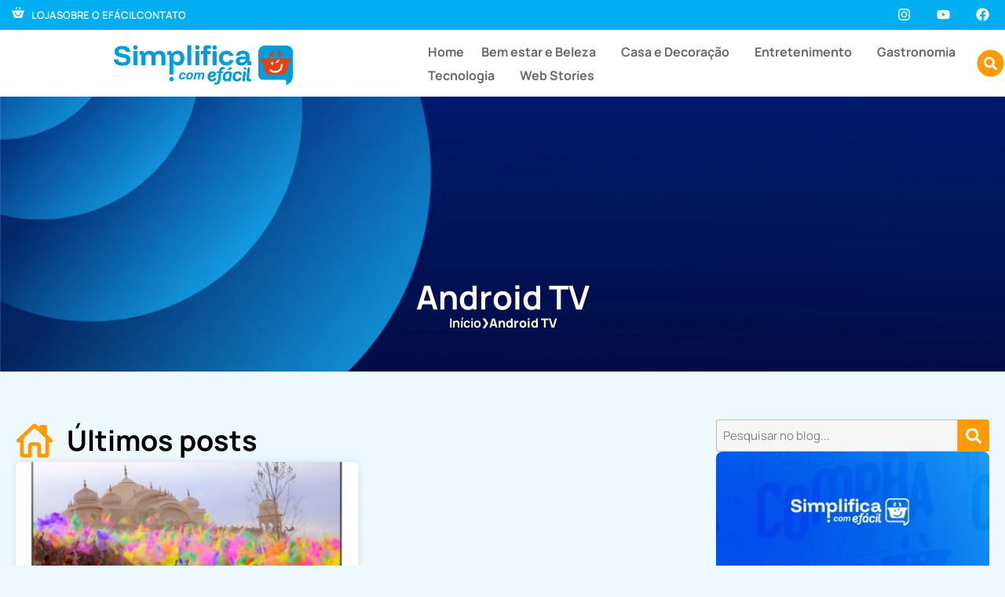

--- FILE ---
content_type: text/html; charset=UTF-8
request_url: https://simplifica.efacil.com.br/tag/android-tv/
body_size: 33626
content:
<!doctype html>
<html lang="pt-BR">
<head><meta charset="UTF-8"><script>if(navigator.userAgent.match(/MSIE|Internet Explorer/i)||navigator.userAgent.match(/Trident\/7\..*?rv:11/i)){var href=document.location.href;if(!href.match(/[?&]nowprocket/)){if(href.indexOf("?")==-1){if(href.indexOf("#")==-1){document.location.href=href+"?nowprocket=1"}else{document.location.href=href.replace("#","?nowprocket=1#")}}else{if(href.indexOf("#")==-1){document.location.href=href+"&nowprocket=1"}else{document.location.href=href.replace("#","&nowprocket=1#")}}}}</script><script>(()=>{class RocketLazyLoadScripts{constructor(){this.v="2.0.4",this.userEvents=["keydown","keyup","mousedown","mouseup","mousemove","mouseover","mouseout","touchmove","touchstart","touchend","touchcancel","wheel","click","dblclick","input"],this.attributeEvents=["onblur","onclick","oncontextmenu","ondblclick","onfocus","onmousedown","onmouseenter","onmouseleave","onmousemove","onmouseout","onmouseover","onmouseup","onmousewheel","onscroll","onsubmit"]}async t(){this.i(),this.o(),/iP(ad|hone)/.test(navigator.userAgent)&&this.h(),this.u(),this.l(this),this.m(),this.k(this),this.p(this),this._(),await Promise.all([this.R(),this.L()]),this.lastBreath=Date.now(),this.S(this),this.P(),this.D(),this.O(),this.M(),await this.C(this.delayedScripts.normal),await this.C(this.delayedScripts.defer),await this.C(this.delayedScripts.async),await this.T(),await this.F(),await this.j(),await this.A(),window.dispatchEvent(new Event("rocket-allScriptsLoaded")),this.everythingLoaded=!0,this.lastTouchEnd&&await new Promise(t=>setTimeout(t,500-Date.now()+this.lastTouchEnd)),this.I(),this.H(),this.U(),this.W()}i(){this.CSPIssue=sessionStorage.getItem("rocketCSPIssue"),document.addEventListener("securitypolicyviolation",t=>{this.CSPIssue||"script-src-elem"!==t.violatedDirective||"data"!==t.blockedURI||(this.CSPIssue=!0,sessionStorage.setItem("rocketCSPIssue",!0))},{isRocket:!0})}o(){window.addEventListener("pageshow",t=>{this.persisted=t.persisted,this.realWindowLoadedFired=!0},{isRocket:!0}),window.addEventListener("pagehide",()=>{this.onFirstUserAction=null},{isRocket:!0})}h(){let t;function e(e){t=e}window.addEventListener("touchstart",e,{isRocket:!0}),window.addEventListener("touchend",function i(o){o.changedTouches[0]&&t.changedTouches[0]&&Math.abs(o.changedTouches[0].pageX-t.changedTouches[0].pageX)<10&&Math.abs(o.changedTouches[0].pageY-t.changedTouches[0].pageY)<10&&o.timeStamp-t.timeStamp<200&&(window.removeEventListener("touchstart",e,{isRocket:!0}),window.removeEventListener("touchend",i,{isRocket:!0}),"INPUT"===o.target.tagName&&"text"===o.target.type||(o.target.dispatchEvent(new TouchEvent("touchend",{target:o.target,bubbles:!0})),o.target.dispatchEvent(new MouseEvent("mouseover",{target:o.target,bubbles:!0})),o.target.dispatchEvent(new PointerEvent("click",{target:o.target,bubbles:!0,cancelable:!0,detail:1,clientX:o.changedTouches[0].clientX,clientY:o.changedTouches[0].clientY})),event.preventDefault()))},{isRocket:!0})}q(t){this.userActionTriggered||("mousemove"!==t.type||this.firstMousemoveIgnored?"keyup"===t.type||"mouseover"===t.type||"mouseout"===t.type||(this.userActionTriggered=!0,this.onFirstUserAction&&this.onFirstUserAction()):this.firstMousemoveIgnored=!0),"click"===t.type&&t.preventDefault(),t.stopPropagation(),t.stopImmediatePropagation(),"touchstart"===this.lastEvent&&"touchend"===t.type&&(this.lastTouchEnd=Date.now()),"click"===t.type&&(this.lastTouchEnd=0),this.lastEvent=t.type,t.composedPath&&t.composedPath()[0].getRootNode()instanceof ShadowRoot&&(t.rocketTarget=t.composedPath()[0]),this.savedUserEvents.push(t)}u(){this.savedUserEvents=[],this.userEventHandler=this.q.bind(this),this.userEvents.forEach(t=>window.addEventListener(t,this.userEventHandler,{passive:!1,isRocket:!0})),document.addEventListener("visibilitychange",this.userEventHandler,{isRocket:!0})}U(){this.userEvents.forEach(t=>window.removeEventListener(t,this.userEventHandler,{passive:!1,isRocket:!0})),document.removeEventListener("visibilitychange",this.userEventHandler,{isRocket:!0}),this.savedUserEvents.forEach(t=>{(t.rocketTarget||t.target).dispatchEvent(new window[t.constructor.name](t.type,t))})}m(){const t="return false",e=Array.from(this.attributeEvents,t=>"data-rocket-"+t),i="["+this.attributeEvents.join("],[")+"]",o="[data-rocket-"+this.attributeEvents.join("],[data-rocket-")+"]",s=(e,i,o)=>{o&&o!==t&&(e.setAttribute("data-rocket-"+i,o),e["rocket"+i]=new Function("event",o),e.setAttribute(i,t))};new MutationObserver(t=>{for(const n of t)"attributes"===n.type&&(n.attributeName.startsWith("data-rocket-")||this.everythingLoaded?n.attributeName.startsWith("data-rocket-")&&this.everythingLoaded&&this.N(n.target,n.attributeName.substring(12)):s(n.target,n.attributeName,n.target.getAttribute(n.attributeName))),"childList"===n.type&&n.addedNodes.forEach(t=>{if(t.nodeType===Node.ELEMENT_NODE)if(this.everythingLoaded)for(const i of[t,...t.querySelectorAll(o)])for(const t of i.getAttributeNames())e.includes(t)&&this.N(i,t.substring(12));else for(const e of[t,...t.querySelectorAll(i)])for(const t of e.getAttributeNames())this.attributeEvents.includes(t)&&s(e,t,e.getAttribute(t))})}).observe(document,{subtree:!0,childList:!0,attributeFilter:[...this.attributeEvents,...e]})}I(){this.attributeEvents.forEach(t=>{document.querySelectorAll("[data-rocket-"+t+"]").forEach(e=>{this.N(e,t)})})}N(t,e){const i=t.getAttribute("data-rocket-"+e);i&&(t.setAttribute(e,i),t.removeAttribute("data-rocket-"+e))}k(t){Object.defineProperty(HTMLElement.prototype,"onclick",{get(){return this.rocketonclick||null},set(e){this.rocketonclick=e,this.setAttribute(t.everythingLoaded?"onclick":"data-rocket-onclick","this.rocketonclick(event)")}})}S(t){function e(e,i){let o=e[i];e[i]=null,Object.defineProperty(e,i,{get:()=>o,set(s){t.everythingLoaded?o=s:e["rocket"+i]=o=s}})}e(document,"onreadystatechange"),e(window,"onload"),e(window,"onpageshow");try{Object.defineProperty(document,"readyState",{get:()=>t.rocketReadyState,set(e){t.rocketReadyState=e},configurable:!0}),document.readyState="loading"}catch(t){console.log("WPRocket DJE readyState conflict, bypassing")}}l(t){this.originalAddEventListener=EventTarget.prototype.addEventListener,this.originalRemoveEventListener=EventTarget.prototype.removeEventListener,this.savedEventListeners=[],EventTarget.prototype.addEventListener=function(e,i,o){o&&o.isRocket||!t.B(e,this)&&!t.userEvents.includes(e)||t.B(e,this)&&!t.userActionTriggered||e.startsWith("rocket-")||t.everythingLoaded?t.originalAddEventListener.call(this,e,i,o):(t.savedEventListeners.push({target:this,remove:!1,type:e,func:i,options:o}),"mouseenter"!==e&&"mouseleave"!==e||t.originalAddEventListener.call(this,e,t.savedUserEvents.push,o))},EventTarget.prototype.removeEventListener=function(e,i,o){o&&o.isRocket||!t.B(e,this)&&!t.userEvents.includes(e)||t.B(e,this)&&!t.userActionTriggered||e.startsWith("rocket-")||t.everythingLoaded?t.originalRemoveEventListener.call(this,e,i,o):t.savedEventListeners.push({target:this,remove:!0,type:e,func:i,options:o})}}J(t,e){this.savedEventListeners=this.savedEventListeners.filter(i=>{let o=i.type,s=i.target||window;return e!==o||t!==s||(this.B(o,s)&&(i.type="rocket-"+o),this.$(i),!1)})}H(){EventTarget.prototype.addEventListener=this.originalAddEventListener,EventTarget.prototype.removeEventListener=this.originalRemoveEventListener,this.savedEventListeners.forEach(t=>this.$(t))}$(t){t.remove?this.originalRemoveEventListener.call(t.target,t.type,t.func,t.options):this.originalAddEventListener.call(t.target,t.type,t.func,t.options)}p(t){let e;function i(e){return t.everythingLoaded?e:e.split(" ").map(t=>"load"===t||t.startsWith("load.")?"rocket-jquery-load":t).join(" ")}function o(o){function s(e){const s=o.fn[e];o.fn[e]=o.fn.init.prototype[e]=function(){return this[0]===window&&t.userActionTriggered&&("string"==typeof arguments[0]||arguments[0]instanceof String?arguments[0]=i(arguments[0]):"object"==typeof arguments[0]&&Object.keys(arguments[0]).forEach(t=>{const e=arguments[0][t];delete arguments[0][t],arguments[0][i(t)]=e})),s.apply(this,arguments),this}}if(o&&o.fn&&!t.allJQueries.includes(o)){const e={DOMContentLoaded:[],"rocket-DOMContentLoaded":[]};for(const t in e)document.addEventListener(t,()=>{e[t].forEach(t=>t())},{isRocket:!0});o.fn.ready=o.fn.init.prototype.ready=function(i){function s(){parseInt(o.fn.jquery)>2?setTimeout(()=>i.bind(document)(o)):i.bind(document)(o)}return"function"==typeof i&&(t.realDomReadyFired?!t.userActionTriggered||t.fauxDomReadyFired?s():e["rocket-DOMContentLoaded"].push(s):e.DOMContentLoaded.push(s)),o([])},s("on"),s("one"),s("off"),t.allJQueries.push(o)}e=o}t.allJQueries=[],o(window.jQuery),Object.defineProperty(window,"jQuery",{get:()=>e,set(t){o(t)}})}P(){const t=new Map;document.write=document.writeln=function(e){const i=document.currentScript,o=document.createRange(),s=i.parentElement;let n=t.get(i);void 0===n&&(n=i.nextSibling,t.set(i,n));const c=document.createDocumentFragment();o.setStart(c,0),c.appendChild(o.createContextualFragment(e)),s.insertBefore(c,n)}}async R(){return new Promise(t=>{this.userActionTriggered?t():this.onFirstUserAction=t})}async L(){return new Promise(t=>{document.addEventListener("DOMContentLoaded",()=>{this.realDomReadyFired=!0,t()},{isRocket:!0})})}async j(){return this.realWindowLoadedFired?Promise.resolve():new Promise(t=>{window.addEventListener("load",t,{isRocket:!0})})}M(){this.pendingScripts=[];this.scriptsMutationObserver=new MutationObserver(t=>{for(const e of t)e.addedNodes.forEach(t=>{"SCRIPT"!==t.tagName||t.noModule||t.isWPRocket||this.pendingScripts.push({script:t,promise:new Promise(e=>{const i=()=>{const i=this.pendingScripts.findIndex(e=>e.script===t);i>=0&&this.pendingScripts.splice(i,1),e()};t.addEventListener("load",i,{isRocket:!0}),t.addEventListener("error",i,{isRocket:!0}),setTimeout(i,1e3)})})})}),this.scriptsMutationObserver.observe(document,{childList:!0,subtree:!0})}async F(){await this.X(),this.pendingScripts.length?(await this.pendingScripts[0].promise,await this.F()):this.scriptsMutationObserver.disconnect()}D(){this.delayedScripts={normal:[],async:[],defer:[]},document.querySelectorAll("script[type$=rocketlazyloadscript]").forEach(t=>{t.hasAttribute("data-rocket-src")?t.hasAttribute("async")&&!1!==t.async?this.delayedScripts.async.push(t):t.hasAttribute("defer")&&!1!==t.defer||"module"===t.getAttribute("data-rocket-type")?this.delayedScripts.defer.push(t):this.delayedScripts.normal.push(t):this.delayedScripts.normal.push(t)})}async _(){await this.L();let t=[];document.querySelectorAll("script[type$=rocketlazyloadscript][data-rocket-src]").forEach(e=>{let i=e.getAttribute("data-rocket-src");if(i&&!i.startsWith("data:")){i.startsWith("//")&&(i=location.protocol+i);try{const o=new URL(i).origin;o!==location.origin&&t.push({src:o,crossOrigin:e.crossOrigin||"module"===e.getAttribute("data-rocket-type")})}catch(t){}}}),t=[...new Map(t.map(t=>[JSON.stringify(t),t])).values()],this.Y(t,"preconnect")}async G(t){if(await this.K(),!0!==t.noModule||!("noModule"in HTMLScriptElement.prototype))return new Promise(e=>{let i;function o(){(i||t).setAttribute("data-rocket-status","executed"),e()}try{if(navigator.userAgent.includes("Firefox/")||""===navigator.vendor||this.CSPIssue)i=document.createElement("script"),[...t.attributes].forEach(t=>{let e=t.nodeName;"type"!==e&&("data-rocket-type"===e&&(e="type"),"data-rocket-src"===e&&(e="src"),i.setAttribute(e,t.nodeValue))}),t.text&&(i.text=t.text),t.nonce&&(i.nonce=t.nonce),i.hasAttribute("src")?(i.addEventListener("load",o,{isRocket:!0}),i.addEventListener("error",()=>{i.setAttribute("data-rocket-status","failed-network"),e()},{isRocket:!0}),setTimeout(()=>{i.isConnected||e()},1)):(i.text=t.text,o()),i.isWPRocket=!0,t.parentNode.replaceChild(i,t);else{const i=t.getAttribute("data-rocket-type"),s=t.getAttribute("data-rocket-src");i?(t.type=i,t.removeAttribute("data-rocket-type")):t.removeAttribute("type"),t.addEventListener("load",o,{isRocket:!0}),t.addEventListener("error",i=>{this.CSPIssue&&i.target.src.startsWith("data:")?(console.log("WPRocket: CSP fallback activated"),t.removeAttribute("src"),this.G(t).then(e)):(t.setAttribute("data-rocket-status","failed-network"),e())},{isRocket:!0}),s?(t.fetchPriority="high",t.removeAttribute("data-rocket-src"),t.src=s):t.src="data:text/javascript;base64,"+window.btoa(unescape(encodeURIComponent(t.text)))}}catch(i){t.setAttribute("data-rocket-status","failed-transform"),e()}});t.setAttribute("data-rocket-status","skipped")}async C(t){const e=t.shift();return e?(e.isConnected&&await this.G(e),this.C(t)):Promise.resolve()}O(){this.Y([...this.delayedScripts.normal,...this.delayedScripts.defer,...this.delayedScripts.async],"preload")}Y(t,e){this.trash=this.trash||[];let i=!0;var o=document.createDocumentFragment();t.forEach(t=>{const s=t.getAttribute&&t.getAttribute("data-rocket-src")||t.src;if(s&&!s.startsWith("data:")){const n=document.createElement("link");n.href=s,n.rel=e,"preconnect"!==e&&(n.as="script",n.fetchPriority=i?"high":"low"),t.getAttribute&&"module"===t.getAttribute("data-rocket-type")&&(n.crossOrigin=!0),t.crossOrigin&&(n.crossOrigin=t.crossOrigin),t.integrity&&(n.integrity=t.integrity),t.nonce&&(n.nonce=t.nonce),o.appendChild(n),this.trash.push(n),i=!1}}),document.head.appendChild(o)}W(){this.trash.forEach(t=>t.remove())}async T(){try{document.readyState="interactive"}catch(t){}this.fauxDomReadyFired=!0;try{await this.K(),this.J(document,"readystatechange"),document.dispatchEvent(new Event("rocket-readystatechange")),await this.K(),document.rocketonreadystatechange&&document.rocketonreadystatechange(),await this.K(),this.J(document,"DOMContentLoaded"),document.dispatchEvent(new Event("rocket-DOMContentLoaded")),await this.K(),this.J(window,"DOMContentLoaded"),window.dispatchEvent(new Event("rocket-DOMContentLoaded"))}catch(t){console.error(t)}}async A(){try{document.readyState="complete"}catch(t){}try{await this.K(),this.J(document,"readystatechange"),document.dispatchEvent(new Event("rocket-readystatechange")),await this.K(),document.rocketonreadystatechange&&document.rocketonreadystatechange(),await this.K(),this.J(window,"load"),window.dispatchEvent(new Event("rocket-load")),await this.K(),window.rocketonload&&window.rocketonload(),await this.K(),this.allJQueries.forEach(t=>t(window).trigger("rocket-jquery-load")),await this.K(),this.J(window,"pageshow");const t=new Event("rocket-pageshow");t.persisted=this.persisted,window.dispatchEvent(t),await this.K(),window.rocketonpageshow&&window.rocketonpageshow({persisted:this.persisted})}catch(t){console.error(t)}}async K(){Date.now()-this.lastBreath>45&&(await this.X(),this.lastBreath=Date.now())}async X(){return document.hidden?new Promise(t=>setTimeout(t)):new Promise(t=>requestAnimationFrame(t))}B(t,e){return e===document&&"readystatechange"===t||(e===document&&"DOMContentLoaded"===t||(e===window&&"DOMContentLoaded"===t||(e===window&&"load"===t||e===window&&"pageshow"===t)))}static run(){(new RocketLazyLoadScripts).t()}}RocketLazyLoadScripts.run()})();</script>
	
	<meta name="viewport" content="width=device-width, initial-scale=1">
	<link rel="profile" href="https://gmpg.org/xfn/11">
	    <!-- Google Tag Manager -->
    <script>
      (function(w,d,s,l,i){w[l]=w[l]||[];w[l].push({'gtm.start':
      new Date().getTime(),event:'gtm.js'});var f=d.getElementsByTagName(s)[0],
      j=d.createElement(s),dl=l!='dataLayer'?'&l='+l:'';j.async=true;j.src=
      'https://www.googletagmanager.com/gtm.js?id='+i+dl;f.parentNode.insertBefore(j,f);
      })(window,document,'script','dataLayer','GTM-W9QKH4');
    </script>
    <!-- End Google Tag Manager -->
    <meta name='robots' content='index, follow, max-image-preview:large, max-snippet:-1, max-video-preview:-1' />

	<!-- This site is optimized with the Yoast SEO plugin v25.8 - https://yoast.com/wordpress/plugins/seo/ -->
	<title>Arquivo de Android TV - Simplifica: Entretenimento, Tecnologia, Décor e Mais</title>
	<link rel="canonical" href="https://simplifica.efacil.com.br/tag/android-tv/" />
	<meta property="og:locale" content="pt_BR" />
	<meta property="og:type" content="article" />
	<meta property="og:title" content="Arquivo de Android TV - Simplifica: Entretenimento, Tecnologia, Décor e Mais" />
	<meta property="og:url" content="https://simplifica.efacil.com.br/tag/android-tv/" />
	<meta property="og:site_name" content="Simplifica: Entretenimento, Tecnologia, Décor e Mais" />
	<meta property="og:image" content="https://simplifica.efacil.com.br/wp-content/uploads/2025/02/logo-simplifica.webp" />
	<meta property="og:image:width" content="197" />
	<meta property="og:image:height" content="83" />
	<meta property="og:image:type" content="image/webp" />
	<meta name="twitter:card" content="summary_large_image" />
	<!-- / Yoast SEO plugin. -->



<link rel="alternate" type="application/rss+xml" title="Feed de Simplifica: Entretenimento, Tecnologia, Décor e Mais &raquo; Story" href="https://simplifica.efacil.com.br/web-stories/feed/"><style id='wp-img-auto-sizes-contain-inline-css'>
img:is([sizes=auto i],[sizes^="auto," i]){contain-intrinsic-size:3000px 1500px}
/*# sourceURL=wp-img-auto-sizes-contain-inline-css */
</style>
<link rel='stylesheet' id='wp-block-library-css' href='https://simplifica.efacil.com.br/wp-includes/css/dist/block-library/style.min.css?ver=6.9' media='all' />
<style id='global-styles-inline-css'>
:root{--wp--preset--aspect-ratio--square: 1;--wp--preset--aspect-ratio--4-3: 4/3;--wp--preset--aspect-ratio--3-4: 3/4;--wp--preset--aspect-ratio--3-2: 3/2;--wp--preset--aspect-ratio--2-3: 2/3;--wp--preset--aspect-ratio--16-9: 16/9;--wp--preset--aspect-ratio--9-16: 9/16;--wp--preset--color--black: #000000;--wp--preset--color--cyan-bluish-gray: #abb8c3;--wp--preset--color--white: #ffffff;--wp--preset--color--pale-pink: #f78da7;--wp--preset--color--vivid-red: #cf2e2e;--wp--preset--color--luminous-vivid-orange: #ff6900;--wp--preset--color--luminous-vivid-amber: #fcb900;--wp--preset--color--light-green-cyan: #7bdcb5;--wp--preset--color--vivid-green-cyan: #00d084;--wp--preset--color--pale-cyan-blue: #8ed1fc;--wp--preset--color--vivid-cyan-blue: #0693e3;--wp--preset--color--vivid-purple: #9b51e0;--wp--preset--gradient--vivid-cyan-blue-to-vivid-purple: linear-gradient(135deg,rgb(6,147,227) 0%,rgb(155,81,224) 100%);--wp--preset--gradient--light-green-cyan-to-vivid-green-cyan: linear-gradient(135deg,rgb(122,220,180) 0%,rgb(0,208,130) 100%);--wp--preset--gradient--luminous-vivid-amber-to-luminous-vivid-orange: linear-gradient(135deg,rgb(252,185,0) 0%,rgb(255,105,0) 100%);--wp--preset--gradient--luminous-vivid-orange-to-vivid-red: linear-gradient(135deg,rgb(255,105,0) 0%,rgb(207,46,46) 100%);--wp--preset--gradient--very-light-gray-to-cyan-bluish-gray: linear-gradient(135deg,rgb(238,238,238) 0%,rgb(169,184,195) 100%);--wp--preset--gradient--cool-to-warm-spectrum: linear-gradient(135deg,rgb(74,234,220) 0%,rgb(151,120,209) 20%,rgb(207,42,186) 40%,rgb(238,44,130) 60%,rgb(251,105,98) 80%,rgb(254,248,76) 100%);--wp--preset--gradient--blush-light-purple: linear-gradient(135deg,rgb(255,206,236) 0%,rgb(152,150,240) 100%);--wp--preset--gradient--blush-bordeaux: linear-gradient(135deg,rgb(254,205,165) 0%,rgb(254,45,45) 50%,rgb(107,0,62) 100%);--wp--preset--gradient--luminous-dusk: linear-gradient(135deg,rgb(255,203,112) 0%,rgb(199,81,192) 50%,rgb(65,88,208) 100%);--wp--preset--gradient--pale-ocean: linear-gradient(135deg,rgb(255,245,203) 0%,rgb(182,227,212) 50%,rgb(51,167,181) 100%);--wp--preset--gradient--electric-grass: linear-gradient(135deg,rgb(202,248,128) 0%,rgb(113,206,126) 100%);--wp--preset--gradient--midnight: linear-gradient(135deg,rgb(2,3,129) 0%,rgb(40,116,252) 100%);--wp--preset--font-size--small: 13px;--wp--preset--font-size--medium: 20px;--wp--preset--font-size--large: 36px;--wp--preset--font-size--x-large: 42px;--wp--preset--spacing--20: 0.44rem;--wp--preset--spacing--30: 0.67rem;--wp--preset--spacing--40: 1rem;--wp--preset--spacing--50: 1.5rem;--wp--preset--spacing--60: 2.25rem;--wp--preset--spacing--70: 3.38rem;--wp--preset--spacing--80: 5.06rem;--wp--preset--shadow--natural: 6px 6px 9px rgba(0, 0, 0, 0.2);--wp--preset--shadow--deep: 12px 12px 50px rgba(0, 0, 0, 0.4);--wp--preset--shadow--sharp: 6px 6px 0px rgba(0, 0, 0, 0.2);--wp--preset--shadow--outlined: 6px 6px 0px -3px rgb(255, 255, 255), 6px 6px rgb(0, 0, 0);--wp--preset--shadow--crisp: 6px 6px 0px rgb(0, 0, 0);}:root { --wp--style--global--content-size: 800px;--wp--style--global--wide-size: 1200px; }:where(body) { margin: 0; }.wp-site-blocks > .alignleft { float: left; margin-right: 2em; }.wp-site-blocks > .alignright { float: right; margin-left: 2em; }.wp-site-blocks > .aligncenter { justify-content: center; margin-left: auto; margin-right: auto; }:where(.wp-site-blocks) > * { margin-block-start: 24px; margin-block-end: 0; }:where(.wp-site-blocks) > :first-child { margin-block-start: 0; }:where(.wp-site-blocks) > :last-child { margin-block-end: 0; }:root { --wp--style--block-gap: 24px; }:root :where(.is-layout-flow) > :first-child{margin-block-start: 0;}:root :where(.is-layout-flow) > :last-child{margin-block-end: 0;}:root :where(.is-layout-flow) > *{margin-block-start: 24px;margin-block-end: 0;}:root :where(.is-layout-constrained) > :first-child{margin-block-start: 0;}:root :where(.is-layout-constrained) > :last-child{margin-block-end: 0;}:root :where(.is-layout-constrained) > *{margin-block-start: 24px;margin-block-end: 0;}:root :where(.is-layout-flex){gap: 24px;}:root :where(.is-layout-grid){gap: 24px;}.is-layout-flow > .alignleft{float: left;margin-inline-start: 0;margin-inline-end: 2em;}.is-layout-flow > .alignright{float: right;margin-inline-start: 2em;margin-inline-end: 0;}.is-layout-flow > .aligncenter{margin-left: auto !important;margin-right: auto !important;}.is-layout-constrained > .alignleft{float: left;margin-inline-start: 0;margin-inline-end: 2em;}.is-layout-constrained > .alignright{float: right;margin-inline-start: 2em;margin-inline-end: 0;}.is-layout-constrained > .aligncenter{margin-left: auto !important;margin-right: auto !important;}.is-layout-constrained > :where(:not(.alignleft):not(.alignright):not(.alignfull)){max-width: var(--wp--style--global--content-size);margin-left: auto !important;margin-right: auto !important;}.is-layout-constrained > .alignwide{max-width: var(--wp--style--global--wide-size);}body .is-layout-flex{display: flex;}.is-layout-flex{flex-wrap: wrap;align-items: center;}.is-layout-flex > :is(*, div){margin: 0;}body .is-layout-grid{display: grid;}.is-layout-grid > :is(*, div){margin: 0;}body{padding-top: 0px;padding-right: 0px;padding-bottom: 0px;padding-left: 0px;}a:where(:not(.wp-element-button)){text-decoration: underline;}:root :where(.wp-element-button, .wp-block-button__link){background-color: #32373c;border-width: 0;color: #fff;font-family: inherit;font-size: inherit;font-style: inherit;font-weight: inherit;letter-spacing: inherit;line-height: inherit;padding-top: calc(0.667em + 2px);padding-right: calc(1.333em + 2px);padding-bottom: calc(0.667em + 2px);padding-left: calc(1.333em + 2px);text-decoration: none;text-transform: inherit;}.has-black-color{color: var(--wp--preset--color--black) !important;}.has-cyan-bluish-gray-color{color: var(--wp--preset--color--cyan-bluish-gray) !important;}.has-white-color{color: var(--wp--preset--color--white) !important;}.has-pale-pink-color{color: var(--wp--preset--color--pale-pink) !important;}.has-vivid-red-color{color: var(--wp--preset--color--vivid-red) !important;}.has-luminous-vivid-orange-color{color: var(--wp--preset--color--luminous-vivid-orange) !important;}.has-luminous-vivid-amber-color{color: var(--wp--preset--color--luminous-vivid-amber) !important;}.has-light-green-cyan-color{color: var(--wp--preset--color--light-green-cyan) !important;}.has-vivid-green-cyan-color{color: var(--wp--preset--color--vivid-green-cyan) !important;}.has-pale-cyan-blue-color{color: var(--wp--preset--color--pale-cyan-blue) !important;}.has-vivid-cyan-blue-color{color: var(--wp--preset--color--vivid-cyan-blue) !important;}.has-vivid-purple-color{color: var(--wp--preset--color--vivid-purple) !important;}.has-black-background-color{background-color: var(--wp--preset--color--black) !important;}.has-cyan-bluish-gray-background-color{background-color: var(--wp--preset--color--cyan-bluish-gray) !important;}.has-white-background-color{background-color: var(--wp--preset--color--white) !important;}.has-pale-pink-background-color{background-color: var(--wp--preset--color--pale-pink) !important;}.has-vivid-red-background-color{background-color: var(--wp--preset--color--vivid-red) !important;}.has-luminous-vivid-orange-background-color{background-color: var(--wp--preset--color--luminous-vivid-orange) !important;}.has-luminous-vivid-amber-background-color{background-color: var(--wp--preset--color--luminous-vivid-amber) !important;}.has-light-green-cyan-background-color{background-color: var(--wp--preset--color--light-green-cyan) !important;}.has-vivid-green-cyan-background-color{background-color: var(--wp--preset--color--vivid-green-cyan) !important;}.has-pale-cyan-blue-background-color{background-color: var(--wp--preset--color--pale-cyan-blue) !important;}.has-vivid-cyan-blue-background-color{background-color: var(--wp--preset--color--vivid-cyan-blue) !important;}.has-vivid-purple-background-color{background-color: var(--wp--preset--color--vivid-purple) !important;}.has-black-border-color{border-color: var(--wp--preset--color--black) !important;}.has-cyan-bluish-gray-border-color{border-color: var(--wp--preset--color--cyan-bluish-gray) !important;}.has-white-border-color{border-color: var(--wp--preset--color--white) !important;}.has-pale-pink-border-color{border-color: var(--wp--preset--color--pale-pink) !important;}.has-vivid-red-border-color{border-color: var(--wp--preset--color--vivid-red) !important;}.has-luminous-vivid-orange-border-color{border-color: var(--wp--preset--color--luminous-vivid-orange) !important;}.has-luminous-vivid-amber-border-color{border-color: var(--wp--preset--color--luminous-vivid-amber) !important;}.has-light-green-cyan-border-color{border-color: var(--wp--preset--color--light-green-cyan) !important;}.has-vivid-green-cyan-border-color{border-color: var(--wp--preset--color--vivid-green-cyan) !important;}.has-pale-cyan-blue-border-color{border-color: var(--wp--preset--color--pale-cyan-blue) !important;}.has-vivid-cyan-blue-border-color{border-color: var(--wp--preset--color--vivid-cyan-blue) !important;}.has-vivid-purple-border-color{border-color: var(--wp--preset--color--vivid-purple) !important;}.has-vivid-cyan-blue-to-vivid-purple-gradient-background{background: var(--wp--preset--gradient--vivid-cyan-blue-to-vivid-purple) !important;}.has-light-green-cyan-to-vivid-green-cyan-gradient-background{background: var(--wp--preset--gradient--light-green-cyan-to-vivid-green-cyan) !important;}.has-luminous-vivid-amber-to-luminous-vivid-orange-gradient-background{background: var(--wp--preset--gradient--luminous-vivid-amber-to-luminous-vivid-orange) !important;}.has-luminous-vivid-orange-to-vivid-red-gradient-background{background: var(--wp--preset--gradient--luminous-vivid-orange-to-vivid-red) !important;}.has-very-light-gray-to-cyan-bluish-gray-gradient-background{background: var(--wp--preset--gradient--very-light-gray-to-cyan-bluish-gray) !important;}.has-cool-to-warm-spectrum-gradient-background{background: var(--wp--preset--gradient--cool-to-warm-spectrum) !important;}.has-blush-light-purple-gradient-background{background: var(--wp--preset--gradient--blush-light-purple) !important;}.has-blush-bordeaux-gradient-background{background: var(--wp--preset--gradient--blush-bordeaux) !important;}.has-luminous-dusk-gradient-background{background: var(--wp--preset--gradient--luminous-dusk) !important;}.has-pale-ocean-gradient-background{background: var(--wp--preset--gradient--pale-ocean) !important;}.has-electric-grass-gradient-background{background: var(--wp--preset--gradient--electric-grass) !important;}.has-midnight-gradient-background{background: var(--wp--preset--gradient--midnight) !important;}.has-small-font-size{font-size: var(--wp--preset--font-size--small) !important;}.has-medium-font-size{font-size: var(--wp--preset--font-size--medium) !important;}.has-large-font-size{font-size: var(--wp--preset--font-size--large) !important;}.has-x-large-font-size{font-size: var(--wp--preset--font-size--x-large) !important;}
/*# sourceURL=global-styles-inline-css */
</style>

<link rel='stylesheet' id='kk-star-ratings-css' href='https://simplifica.efacil.com.br/wp-content/cache/background-css/1/simplifica.efacil.com.br/wp-content/plugins/kk-star-ratings/src/core/public/css/kk-star-ratings.min.css?ver=5.4.10.2&wpr_t=1769742552' media='all' />
<link rel='stylesheet' id='hello-elementor-css' href='https://simplifica.efacil.com.br/wp-content/themes/hello-elementor/style.min.css?ver=3.3.0' media='all' />
<link rel='stylesheet' id='hello-elementor-theme-style-css' href='https://simplifica.efacil.com.br/wp-content/themes/hello-elementor/theme.min.css?ver=3.3.0' media='all' />
<link rel='stylesheet' id='hello-elementor-header-footer-css' href='https://simplifica.efacil.com.br/wp-content/themes/hello-elementor/header-footer.min.css?ver=3.3.0' media='all' />
<link rel='stylesheet' id='chld_thm_cfg_separate-css' href='https://simplifica.efacil.com.br/wp-content/themes/simplifica-child-theme/ctc-style.css?ver=6.9' media='all' />
<link data-minify="1" rel='stylesheet' id='simplifica-global-styles-css' href='https://simplifica.efacil.com.br/wp-content/cache/min/1/wp-content/themes/simplifica-child-theme/assets/css/global.css?ver=1764781986' media='all' />
<link data-minify="1" rel='stylesheet' id='sidebar-styles-css' href='https://simplifica.efacil.com.br/wp-content/cache/min/1/wp-content/themes/simplifica-child-theme/assets/css/sidebar.css?ver=1764781986' media='all' />
<link rel='stylesheet' id='elementor-frontend-css' href='https://simplifica.efacil.com.br/wp-content/plugins/elementor/assets/css/frontend.min.css?ver=3.28.4' media='all' />
<link rel='stylesheet' id='elementor-post-6-css' href='https://simplifica.efacil.com.br/wp-content/uploads/elementor/css/post-6.css?ver=1764781969' media='all' />
<link rel='stylesheet' id='widget-icon-list-css' href='https://simplifica.efacil.com.br/wp-content/plugins/elementor/assets/css/widget-icon-list.min.css?ver=3.28.4' media='all' />
<link rel='stylesheet' id='widget-social-icons-css' href='https://simplifica.efacil.com.br/wp-content/plugins/elementor/assets/css/widget-social-icons.min.css?ver=3.28.4' media='all' />
<link rel='stylesheet' id='e-apple-webkit-css' href='https://simplifica.efacil.com.br/wp-content/plugins/elementor/assets/css/conditionals/apple-webkit.min.css?ver=3.28.4' media='all' />
<link rel='stylesheet' id='widget-image-css' href='https://simplifica.efacil.com.br/wp-content/plugins/elementor/assets/css/widget-image.min.css?ver=3.28.4' media='all' />
<link rel='stylesheet' id='widget-nav-menu-css' href='https://simplifica.efacil.com.br/wp-content/plugins/elementor-pro/assets/css/widget-nav-menu.min.css?ver=3.28.3' media='all' />
<link rel='stylesheet' id='e-sticky-css' href='https://simplifica.efacil.com.br/wp-content/plugins/elementor-pro/assets/css/modules/sticky.min.css?ver=3.28.3' media='all' />
<link rel='stylesheet' id='widget-search-css' href='https://simplifica.efacil.com.br/wp-content/plugins/elementor-pro/assets/css/widget-search.min.css?ver=3.28.3' media='all' />
<link rel='stylesheet' id='widget-divider-css' href='https://simplifica.efacil.com.br/wp-content/plugins/elementor/assets/css/widget-divider.min.css?ver=3.28.4' media='all' />
<link rel='stylesheet' id='widget-heading-css' href='https://simplifica.efacil.com.br/wp-content/plugins/elementor/assets/css/widget-heading.min.css?ver=3.28.4' media='all' />
<link rel='stylesheet' id='widget-breadcrumbs-css' href='https://simplifica.efacil.com.br/wp-content/plugins/elementor-pro/assets/css/widget-breadcrumbs.min.css?ver=3.28.3' media='all' />
<link rel='stylesheet' id='widget-loop-common-css' href='https://simplifica.efacil.com.br/wp-content/plugins/elementor-pro/assets/css/widget-loop-common.min.css?ver=3.28.3' media='all' />
<link rel='stylesheet' id='widget-loop-grid-css' href='https://simplifica.efacil.com.br/wp-content/plugins/elementor-pro/assets/css/widget-loop-grid.min.css?ver=3.28.3' media='all' />
<link rel='stylesheet' id='elementor-post-31-css' href='https://simplifica.efacil.com.br/wp-content/uploads/elementor/css/post-31.css?ver=1764781969' media='all' />
<link rel='stylesheet' id='elementor-post-129-css' href='https://simplifica.efacil.com.br/wp-content/cache/background-css/1/simplifica.efacil.com.br/wp-content/uploads/elementor/css/post-129.css?ver=1764781970&wpr_t=1769742552' media='all' />
<link rel='stylesheet' id='elementor-post-241-css' href='https://simplifica.efacil.com.br/wp-content/uploads/elementor/css/post-241.css?ver=1764781986' media='all' />
<script src="https://simplifica.efacil.com.br/wp-includes/js/jquery/jquery.min.js?ver=3.7.1" id="jquery-core-js" data-rocket-defer defer></script>
<script src="https://simplifica.efacil.com.br/wp-includes/js/jquery/jquery-migrate.min.js?ver=3.4.1" id="jquery-migrate-js" data-rocket-defer defer></script>
<meta name="generator" content="auto-sizes 1.7.0">
<meta name="generator" content="performance-lab 4.0.0; plugins: auto-sizes, embed-optimizer, image-prioritizer, web-worker-offloading, webp-uploads">
<meta name="generator" content="web-worker-offloading 0.2.0">
<meta name="generator" content="webp-uploads 2.6.0">
    <!-- Preload global das fontes Manrope -->
    <link rel="preload" as="font" type="font/woff2" href="/wp-content/uploads/2025/04/Manrope-Regular.woff2" crossorigin>
    <link rel="preload" as="font" type="font/woff2" href="/wp-content/uploads/2025/04/Manrope-Medium.woff2" crossorigin>
    <link rel="preload" as="font" type="font/woff2" href="/wp-content/uploads/2025/04/Manrope-SemiBold.woff2" crossorigin>
    <link rel="preload" as="font" type="font/woff2" href="/wp-content/uploads/2025/04/Manrope-Bold.woff2" crossorigin>
    <link rel="preload" as="font" type="font/woff2" href="/wp-content/uploads/2025/04/Manrope-ExtraBold.woff2" crossorigin>
    <meta name="generator" content="optimization-detective 1.0.0-beta3">
			<style>
				.e-con.e-parent:nth-of-type(n+4):not(.e-lazyloaded):not(.e-no-lazyload),
				.e-con.e-parent:nth-of-type(n+4):not(.e-lazyloaded):not(.e-no-lazyload) * {
					background-image: none !important;
				}
				@media screen and (max-height: 1024px) {
					.e-con.e-parent:nth-of-type(n+3):not(.e-lazyloaded):not(.e-no-lazyload),
					.e-con.e-parent:nth-of-type(n+3):not(.e-lazyloaded):not(.e-no-lazyload) * {
						background-image: none !important;
					}
				}
				@media screen and (max-height: 640px) {
					.e-con.e-parent:nth-of-type(n+2):not(.e-lazyloaded):not(.e-no-lazyload),
					.e-con.e-parent:nth-of-type(n+2):not(.e-lazyloaded):not(.e-no-lazyload) * {
						background-image: none !important;
					}
				}
			</style>
			<meta name="generator" content="embed-optimizer 1.0.0-beta2">
<meta name="generator" content="image-prioritizer 1.0.0-beta2">
<link rel="icon" href="https://simplifica.efacil.com.br/wp-content/uploads/2025/02/favicon-simplifica-1-150x150.webp" sizes="32x32" />
<link rel="icon" href="https://simplifica.efacil.com.br/wp-content/uploads/2025/02/favicon-simplifica-1-300x300.webp" sizes="192x192" />
<link rel="apple-touch-icon" href="https://simplifica.efacil.com.br/wp-content/uploads/2025/02/favicon-simplifica-1-300x300.webp" />
<meta name="msapplication-TileImage" content="https://simplifica.efacil.com.br/wp-content/uploads/2025/02/favicon-simplifica-1-300x300.webp" />
<noscript><style id="rocket-lazyload-nojs-css">.rll-youtube-player, [data-lazy-src]{display:none !important;}</style></noscript><link rel='stylesheet' id='widget-post-info-css' href='https://simplifica.efacil.com.br/wp-content/plugins/elementor-pro/assets/css/widget-post-info.min.css?ver=3.28.3' media='all' />
<link rel='stylesheet' id='elementor-post-8070-css' href='https://simplifica.efacil.com.br/wp-content/uploads/elementor/css/post-8070.css?ver=1764781986' media='all' />
<link data-minify="1" rel='stylesheet' id='contact-form-7-css' href='https://simplifica.efacil.com.br/wp-content/cache/min/1/wp-content/plugins/contact-form-7/includes/css/styles.css?ver=1764781986' media='all' />
<style id="wpr-lazyload-bg-container"></style><style id="wpr-lazyload-bg-exclusion"></style>
<noscript>
<style id="wpr-lazyload-bg-nostyle">.kk-star-ratings .kksr-stars .kksr-star .kksr-icon, .kk-star-ratings:not(.kksr-disabled) .kksr-stars .kksr-star:hover ~ .kksr-star .kksr-icon{--wpr-bg-1a14be5a-da0d-4e53-afc6-aad7fde9ef0c: url('https://simplifica.efacil.com.br/wp-content/plugins/kk-star-ratings/src/core/public/svg/inactive.svg');}.kk-star-ratings .kksr-stars .kksr-stars-active .kksr-star .kksr-icon{--wpr-bg-2c10fb9e-a9a2-4d6d-9fca-b1448c78b86f: url('https://simplifica.efacil.com.br/wp-content/plugins/kk-star-ratings/src/core/public/svg/active.svg');}.kk-star-ratings.kksr-disabled .kksr-stars .kksr-stars-active .kksr-star .kksr-icon, .kk-star-ratings:not(.kksr-disabled) .kksr-stars:hover .kksr-star .kksr-icon{--wpr-bg-9bebeaba-9896-4c10-b3e5-2e096f015a29: url('https://simplifica.efacil.com.br/wp-content/plugins/kk-star-ratings/src/core/public/svg/selected.svg');}.elementor-129 .elementor-element.elementor-element-332f980:not(.elementor-motion-effects-element-type-background), .elementor-129 .elementor-element.elementor-element-332f980 > .elementor-motion-effects-container > .elementor-motion-effects-layer{--wpr-bg-173fd085-03f7-4d57-8f36-055d5656ecd6: url('https://simplifica.efacil.com.br/wp-content/uploads/2025/04/Footer.webp');}</style>
</noscript>
<script type="application/javascript">const rocket_pairs = [{"selector":".kk-star-ratings .kksr-stars .kksr-star .kksr-icon, .kk-star-ratings:not(.kksr-disabled) .kksr-stars .kksr-star ~ .kksr-star .kksr-icon","style":".kk-star-ratings .kksr-stars .kksr-star .kksr-icon, .kk-star-ratings:not(.kksr-disabled) .kksr-stars .kksr-star:hover ~ .kksr-star .kksr-icon{--wpr-bg-1a14be5a-da0d-4e53-afc6-aad7fde9ef0c: url('https:\/\/simplifica.efacil.com.br\/wp-content\/plugins\/kk-star-ratings\/src\/core\/public\/svg\/inactive.svg');}","hash":"1a14be5a-da0d-4e53-afc6-aad7fde9ef0c","url":"https:\/\/simplifica.efacil.com.br\/wp-content\/plugins\/kk-star-ratings\/src\/core\/public\/svg\/inactive.svg"},{"selector":".kk-star-ratings .kksr-stars .kksr-stars-active .kksr-star .kksr-icon","style":".kk-star-ratings .kksr-stars .kksr-stars-active .kksr-star .kksr-icon{--wpr-bg-2c10fb9e-a9a2-4d6d-9fca-b1448c78b86f: url('https:\/\/simplifica.efacil.com.br\/wp-content\/plugins\/kk-star-ratings\/src\/core\/public\/svg\/active.svg');}","hash":"2c10fb9e-a9a2-4d6d-9fca-b1448c78b86f","url":"https:\/\/simplifica.efacil.com.br\/wp-content\/plugins\/kk-star-ratings\/src\/core\/public\/svg\/active.svg"},{"selector":".kk-star-ratings.kksr-disabled .kksr-stars .kksr-stars-active .kksr-star .kksr-icon, .kk-star-ratings:not(.kksr-disabled) .kksr-stars .kksr-star .kksr-icon","style":".kk-star-ratings.kksr-disabled .kksr-stars .kksr-stars-active .kksr-star .kksr-icon, .kk-star-ratings:not(.kksr-disabled) .kksr-stars:hover .kksr-star .kksr-icon{--wpr-bg-9bebeaba-9896-4c10-b3e5-2e096f015a29: url('https:\/\/simplifica.efacil.com.br\/wp-content\/plugins\/kk-star-ratings\/src\/core\/public\/svg\/selected.svg');}","hash":"9bebeaba-9896-4c10-b3e5-2e096f015a29","url":"https:\/\/simplifica.efacil.com.br\/wp-content\/plugins\/kk-star-ratings\/src\/core\/public\/svg\/selected.svg"},{"selector":".elementor-129 .elementor-element.elementor-element-332f980:not(.elementor-motion-effects-element-type-background), .elementor-129 .elementor-element.elementor-element-332f980 > .elementor-motion-effects-container > .elementor-motion-effects-layer","style":".elementor-129 .elementor-element.elementor-element-332f980:not(.elementor-motion-effects-element-type-background), .elementor-129 .elementor-element.elementor-element-332f980 > .elementor-motion-effects-container > .elementor-motion-effects-layer{--wpr-bg-173fd085-03f7-4d57-8f36-055d5656ecd6: url('https:\/\/simplifica.efacil.com.br\/wp-content\/uploads\/2025\/04\/Footer.webp');}","hash":"173fd085-03f7-4d57-8f36-055d5656ecd6","url":"https:\/\/simplifica.efacil.com.br\/wp-content\/uploads\/2025\/04\/Footer.webp"}]; const rocket_excluded_pairs = [];</script><meta name="generator" content="WP Rocket 3.19.4" data-wpr-features="wpr_lazyload_css_bg_img wpr_delay_js wpr_defer_js wpr_minify_js wpr_lazyload_images wpr_lazyload_iframes wpr_image_dimensions wpr_minify_css wpr_preload_links wpr_host_fonts_locally wpr_desktop" /></head>
<body class="archive tag tag-android-tv tag-330 wp-custom-logo wp-embed-responsive wp-theme-hello-elementor wp-child-theme-simplifica-child-theme theme-default elementor-page-241 elementor-default elementor-template-full-width elementor-kit-6">

    <!-- Google Tag Manager (noscript) -->
    <noscript>
      <iframe src="https://www.googletagmanager.com/ns.html?id=GTM-W9QKH4"
      height="0" width="0" style="display:none;visibility:hidden"></iframe>
    </noscript>
    <!-- End Google Tag Manager (noscript) -->
    
<a class="skip-link screen-reader-text" href="#content">Ir para o conteúdo</a>

		<div data-rocket-location-hash="ce4fbe0241802efab1630b20a25a38d1" data-elementor-type="header" data-elementor-id="31" class="elementor elementor-31 elementor-location-header" data-elementor-post-type="elementor_library">
			<div class="elementor-element elementor-element-15b7dac elementor-hidden-mobile elementor-hidden-tablet e-flex e-con-boxed e-con e-parent" data-id="15b7dac" data-element_type="container" data-settings="{&quot;background_background&quot;:&quot;classic&quot;}">
					<div data-rocket-location-hash="da3b654b339ed49f0234db69a353a170" class="e-con-inner">
		<div class="elementor-element elementor-element-796be94 e-con-full e-flex e-con e-child" data-id="796be94" data-element_type="container">
				<div class="elementor-element elementor-element-d206fcf header-links elementor-icon-list--layout-traditional elementor-list-item-link-full_width elementor-widget elementor-widget-icon-list" data-id="d206fcf" data-element_type="widget" data-widget_type="icon-list.default">
							<ul class="elementor-icon-list-items">
							<li class="elementor-icon-list-item">
											<a href="https://www.efacil.com.br/">

												<span class="elementor-icon-list-icon">
							<svg xmlns="http://www.w3.org/2000/svg" width="18" height="17" viewBox="0 0 18 17" fill="none"><g clip-path="url(#clip0_103_501)"><path d="M9.18535 13.8232C5.80712 13.8232 4.52044 10.6253 4.31184 8.93455C4.26502 8.55785 4.50948 8.21145 4.85747 8.16132C5.20244 8.10953 5.52346 8.3746 5.57105 8.75103C5.59138 8.90836 6.08617 12.4471 9.18535 12.4471C12.2545 12.4471 12.4186 8.96431 12.4244 8.81577C12.4382 8.43657 12.73 8.14287 13.0846 8.15609C13.4351 8.17124 13.7083 8.49145 13.6936 8.87113C13.6304 10.584 12.607 13.8232 9.18535 13.8232ZM17.0827 5.6499H0.917831C0.410565 5.6499 0 6.11743 0 6.69444C0 7.27209 0.410565 7.73956 0.917831 7.73956H1.20349L2.7331 14.7215C2.7331 14.7215 2.96132 16.0235 4.37871 16.0235H8.91058H9.08942H13.6213C15.0387 16.0235 15.2677 14.7215 15.2677 14.7215L16.797 7.73956H17.0827C17.5894 7.73956 18 7.27209 18 6.69444C18 6.11743 17.5894 5.6499 17.0827 5.6499Z" fill="white"></path><path d="M7.10742 0.530941C7.03822 0.510675 6.96776 0.500488 6.89729 0.500488C6.5348 0.500488 6.21605 0.765186 6.12117 1.14433L5.51293 3.49263C5.39821 3.95417 5.6518 4.43391 6.07999 4.55861C6.50299 4.68081 6.95399 4.3981 7.06723 3.94494L7.67521 1.5972C7.73043 1.37441 7.70242 1.13992 7.59532 0.937539C7.48849 0.736108 7.315 0.591282 7.10742 0.530941Z" fill="white"></path><path d="M11.103 0.5C11.0323 0.5 10.9616 0.510468 10.8924 0.530453C10.6848 0.590935 10.5118 0.73562 10.4045 0.937298C10.2976 1.13943 10.2696 1.37421 10.3254 1.59904L10.9324 3.94251C11.046 4.39789 11.496 4.6806 11.9198 4.5584C12.348 4.43342 12.6019 3.95383 12.4869 3.48992L11.8794 1.14645C11.7843 0.764662 11.465 0.5 11.103 0.5Z" fill="white"></path></g><defs><clipPath id="clip0_103_501"><rect width="18" height="16" fill="white" transform="translate(0 0.5)"></rect></clipPath></defs></svg>						</span>
										<span class="elementor-icon-list-text">LOJA</span>
											</a>
									</li>
								<li class="elementor-icon-list-item">
											<a href="https://www.efacil.com.br/loja/especiais?espot=QUEMSOMOS">

											<span class="elementor-icon-list-text">SOBRE O EFÁCIL</span>
											</a>
									</li>
								<li class="elementor-icon-list-item">
											<a href="https://www.efacil.com.br/loja/especiais?espot=QUEMSOMOS">

											<span class="elementor-icon-list-text">CONTATO</span>
											</a>
									</li>
						</ul>
						</div>
				</div>
		<div class="elementor-element elementor-element-7414799 e-con-full e-flex e-con e-child" data-id="7414799" data-element_type="container">
				<div class="elementor-element elementor-element-8471db1 e-grid-align-right elementor-shape-rounded elementor-grid-0 elementor-widget elementor-widget-social-icons" data-id="8471db1" data-element_type="widget" data-widget_type="social-icons.default">
							<div class="elementor-social-icons-wrapper elementor-grid">
							<span class="elementor-grid-item">
					<a class="elementor-icon elementor-social-icon elementor-social-icon-instagram elementor-repeater-item-a44f8e5" href="https://instagram.com/efaciloficial" target="_blank">
						<span class="elementor-screen-only">Instagram</span>
						<svg class="e-font-icon-svg e-fab-instagram" viewBox="0 0 448 512" xmlns="http://www.w3.org/2000/svg"><path d="M224.1 141c-63.6 0-114.9 51.3-114.9 114.9s51.3 114.9 114.9 114.9S339 319.5 339 255.9 287.7 141 224.1 141zm0 189.6c-41.1 0-74.7-33.5-74.7-74.7s33.5-74.7 74.7-74.7 74.7 33.5 74.7 74.7-33.6 74.7-74.7 74.7zm146.4-194.3c0 14.9-12 26.8-26.8 26.8-14.9 0-26.8-12-26.8-26.8s12-26.8 26.8-26.8 26.8 12 26.8 26.8zm76.1 27.2c-1.7-35.9-9.9-67.7-36.2-93.9-26.2-26.2-58-34.4-93.9-36.2-37-2.1-147.9-2.1-184.9 0-35.8 1.7-67.6 9.9-93.9 36.1s-34.4 58-36.2 93.9c-2.1 37-2.1 147.9 0 184.9 1.7 35.9 9.9 67.7 36.2 93.9s58 34.4 93.9 36.2c37 2.1 147.9 2.1 184.9 0 35.9-1.7 67.7-9.9 93.9-36.2 26.2-26.2 34.4-58 36.2-93.9 2.1-37 2.1-147.8 0-184.8zM398.8 388c-7.8 19.6-22.9 34.7-42.6 42.6-29.5 11.7-99.5 9-132.1 9s-102.7 2.6-132.1-9c-19.6-7.8-34.7-22.9-42.6-42.6-11.7-29.5-9-99.5-9-132.1s-2.6-102.7 9-132.1c7.8-19.6 22.9-34.7 42.6-42.6 29.5-11.7 99.5-9 132.1-9s102.7-2.6 132.1 9c19.6 7.8 34.7 22.9 42.6 42.6 11.7 29.5 9 99.5 9 132.1s2.7 102.7-9 132.1z"></path></svg>					</a>
				</span>
							<span class="elementor-grid-item">
					<a class="elementor-icon elementor-social-icon elementor-social-icon-youtube elementor-repeater-item-c5762c4" href="https://www.youtube.com/channel/UCtC65frOIOmrSsF5Z-2yzdQ" target="_blank">
						<span class="elementor-screen-only">Youtube</span>
						<svg class="e-font-icon-svg e-fab-youtube" viewBox="0 0 576 512" xmlns="http://www.w3.org/2000/svg"><path d="M549.655 124.083c-6.281-23.65-24.787-42.276-48.284-48.597C458.781 64 288 64 288 64S117.22 64 74.629 75.486c-23.497 6.322-42.003 24.947-48.284 48.597-11.412 42.867-11.412 132.305-11.412 132.305s0 89.438 11.412 132.305c6.281 23.65 24.787 41.5 48.284 47.821C117.22 448 288 448 288 448s170.78 0 213.371-11.486c23.497-6.321 42.003-24.171 48.284-47.821 11.412-42.867 11.412-132.305 11.412-132.305s0-89.438-11.412-132.305zm-317.51 213.508V175.185l142.739 81.205-142.739 81.201z"></path></svg>					</a>
				</span>
							<span class="elementor-grid-item">
					<a class="elementor-icon elementor-social-icon elementor-social-icon-facebook elementor-repeater-item-e1b1dd7" href="https://www.facebook.com/efacil" target="_blank">
						<span class="elementor-screen-only">Facebook</span>
						<svg class="e-font-icon-svg e-fab-facebook" viewBox="0 0 512 512" xmlns="http://www.w3.org/2000/svg"><path d="M504 256C504 119 393 8 256 8S8 119 8 256c0 123.78 90.69 226.38 209.25 245V327.69h-63V256h63v-54.64c0-62.15 37-96.48 93.67-96.48 27.14 0 55.52 4.84 55.52 4.84v61h-31.28c-30.8 0-40.41 19.12-40.41 38.73V256h68.78l-11 71.69h-57.78V501C413.31 482.38 504 379.78 504 256z"></path></svg>					</a>
				</span>
					</div>
						</div>
				</div>
					</div>
				</div>
		<div class="elementor-element elementor-element-8f0df8e e-flex e-con-boxed e-con e-parent" data-id="8f0df8e" data-element_type="container" data-settings="{&quot;sticky&quot;:&quot;top&quot;,&quot;background_background&quot;:&quot;classic&quot;,&quot;sticky_on&quot;:[&quot;desktop&quot;,&quot;tablet&quot;,&quot;mobile&quot;],&quot;sticky_offset&quot;:0,&quot;sticky_effects_offset&quot;:0,&quot;sticky_anchor_link_offset&quot;:0}">
					<div data-rocket-location-hash="db09287dc3941bcac9abe956715ef14a" class="e-con-inner">
				<div class="elementor-element elementor-element-6268125 elementor-widget elementor-widget-image" data-id="6268125" data-element_type="widget" data-widget_type="image.default">
																<a href="https://simplifica.efacil.com.br">
							<img data-od-unknown-tag data-od-xpath="/HTML/BODY/DIV[@class=&apos;elementor elementor-31 elementor-location-header&apos;]/*[2][self::DIV]/*[1][self::DIV]/*[1][self::DIV]/*[1][self::A]/*[1][self::IMG]" fetchpriority="high" width="898" height="245" src="data:image/svg+xml,%3Csvg%20xmlns='http://www.w3.org/2000/svg'%20viewBox='0%200%20898%20245'%3E%3C/svg%3E" class=" attachment-full size-full wp-image-73" alt="Logo simplifica efacil" data-lazy-srcset="https://simplifica.efacil.com.br/wp-content/uploads/2025/02/Logo_simplifica-com-efacil_02.webp 898w, https://simplifica.efacil.com.br/wp-content/uploads/2025/02/Logo_simplifica-com-efacil_02-300x82.webp 300w, https://simplifica.efacil.com.br/wp-content/uploads/2025/02/Logo_simplifica-com-efacil_02-768x210.webp 768w" data-lazy-sizes="(max-width: 898px) 100vw, 898px" data-lazy-src="https://simplifica.efacil.com.br/wp-content/uploads/2025/02/Logo_simplifica-com-efacil_02.webp" /><noscript><img data-od-unknown-tag data-od-xpath="/HTML/BODY/DIV[@class=&apos;elementor elementor-31 elementor-location-header&apos;]/*[2][self::DIV]/*[1][self::DIV]/*[1][self::DIV]/*[1][self::A]/*[1][self::IMG]" fetchpriority="high" width="898" height="245" src="https://simplifica.efacil.com.br/wp-content/uploads/2025/02/Logo_simplifica-com-efacil_02.webp" class=" attachment-full size-full wp-image-73" alt="Logo simplifica efacil" srcset="https://simplifica.efacil.com.br/wp-content/uploads/2025/02/Logo_simplifica-com-efacil_02.webp 898w, https://simplifica.efacil.com.br/wp-content/uploads/2025/02/Logo_simplifica-com-efacil_02-300x82.webp 300w, https://simplifica.efacil.com.br/wp-content/uploads/2025/02/Logo_simplifica-com-efacil_02-768x210.webp 768w" sizes="(max-width: 898px) 100vw, 898px" /></noscript>								</a>
															</div>
		<div class="elementor-element elementor-element-da4f526 e-con-full elementor-hidden-desktop e-flex e-con e-child" data-id="da4f526" data-element_type="container">
				<div class="elementor-element elementor-element-c0fb292 btn-open-menu elementor-view-default elementor-widget elementor-widget-icon" data-id="c0fb292" data-element_type="widget" id="opn-menu-mb" data-widget_type="icon.default">
							<div class="elementor-icon-wrapper">
			<div class="elementor-icon">
			<svg aria-hidden="true" class="e-font-icon-svg e-fas-bars" viewBox="0 0 448 512" xmlns="http://www.w3.org/2000/svg"><path d="M16 132h416c8.837 0 16-7.163 16-16V76c0-8.837-7.163-16-16-16H16C7.163 60 0 67.163 0 76v40c0 8.837 7.163 16 16 16zm0 160h416c8.837 0 16-7.163 16-16v-40c0-8.837-7.163-16-16-16H16c-8.837 0-16 7.163-16 16v40c0 8.837 7.163 16 16 16zm0 160h416c8.837 0 16-7.163 16-16v-40c0-8.837-7.163-16-16-16H16c-8.837 0-16 7.163-16 16v40c0 8.837 7.163 16 16 16z"></path></svg>			</div>
		</div>
						</div>
				<div class="elementor-element elementor-element-5fdd5cd btn-close-menu elementor-view-default elementor-widget elementor-widget-icon" data-id="5fdd5cd" data-element_type="widget" data-widget_type="icon.default">
							<div class="elementor-icon-wrapper">
			<div class="elementor-icon">
			<svg xmlns="http://www.w3.org/2000/svg" xmlns:xlink="http://www.w3.org/1999/xlink" height="512px" id="Layer_1" style="enable-background:new 0 0 512 512;" viewBox="0 0 512 512" width="512px" xml:space="preserve"><path d="M437.5,386.6L306.9,256l130.6-130.6c14.1-14.1,14.1-36.8,0-50.9c-14.1-14.1-36.8-14.1-50.9,0L256,205.1L125.4,74.5  c-14.1-14.1-36.8-14.1-50.9,0c-14.1,14.1-14.1,36.8,0,50.9L205.1,256L74.5,386.6c-14.1,14.1-14.1,36.8,0,50.9  c14.1,14.1,36.8,14.1,50.9,0L256,306.9l130.6,130.6c14.1,14.1,36.8,14.1,50.9,0C451.5,423.4,451.5,400.6,437.5,386.6z"></path></svg>			</div>
		</div>
						</div>
				</div>
		<div class="elementor-element elementor-element-d6d5a03 e-con-full elementor-hidden-tablet elementor-hidden-mobile e-flex e-con e-child" data-id="d6d5a03" data-element_type="container">
				<div class="elementor-element elementor-element-45cab17 elementor-nav-menu--dropdown-none elementor-hidden-tablet elementor-hidden-mobile elementor-widget elementor-widget-nav-menu" data-id="45cab17" data-element_type="widget" data-settings="{&quot;submenu_icon&quot;:{&quot;value&quot;:&quot;&lt;i class=\&quot;\&quot;&gt;&lt;\/i&gt;&quot;,&quot;library&quot;:&quot;&quot;},&quot;layout&quot;:&quot;horizontal&quot;}" data-widget_type="nav-menu.default">
								<nav aria-label="Menu" class="elementor-nav-menu--main elementor-nav-menu__container elementor-nav-menu--layout-horizontal e--pointer-none">
				<ul id="menu-1-45cab17" class="elementor-nav-menu"><li class="menu-item menu-item-type-post_type menu-item-object-page menu-item-home menu-item-80"><a href="https://simplifica.efacil.com.br/" class="elementor-item">Home</a></li>
<li class="menu-item menu-item-type-taxonomy menu-item-object-category menu-item-has-children menu-item-8395"><a href="https://simplifica.efacil.com.br/category/bem-estar-e-beleza/" class="elementor-item">Bem estar e Beleza</a>
<ul class="sub-menu elementor-nav-menu--dropdown">
	<li class="menu-item menu-item-type-taxonomy menu-item-object-category menu-item-8406"><a href="https://simplifica.efacil.com.br/category/bem-estar-e-beleza/saude/" class="elementor-sub-item">Saúde</a></li>
	<li class="menu-item menu-item-type-taxonomy menu-item-object-category menu-item-8407"><a href="https://simplifica.efacil.com.br/category/bem-estar-e-beleza/beleza-e-estilo/" class="elementor-sub-item">Beleza e Estilo</a></li>
</ul>
</li>
<li class="menu-item menu-item-type-taxonomy menu-item-object-category menu-item-has-children menu-item-8394"><a href="https://simplifica.efacil.com.br/category/casa-e-decoracao/" class="elementor-item">Casa e Decoração</a>
<ul class="sub-menu elementor-nav-menu--dropdown">
	<li class="menu-item menu-item-type-taxonomy menu-item-object-category menu-item-8408"><a href="https://simplifica.efacil.com.br/category/casa-e-decoracao/cozinha/" class="elementor-sub-item">Cozinha</a></li>
	<li class="menu-item menu-item-type-taxonomy menu-item-object-category menu-item-8409"><a href="https://simplifica.efacil.com.br/category/casa-e-decoracao/eletrodomesticos/" class="elementor-sub-item">Eletrodomésticos</a></li>
	<li class="menu-item menu-item-type-taxonomy menu-item-object-category menu-item-8410"><a href="https://simplifica.efacil.com.br/category/casa-e-decoracao/eletroportateis/" class="elementor-sub-item">Eletroportáteis</a></li>
	<li class="menu-item menu-item-type-taxonomy menu-item-object-category menu-item-8411"><a href="https://simplifica.efacil.com.br/category/casa-e-decoracao/faca-voce-mesmo/" class="elementor-sub-item">Faça Você Mesmo</a></li>
	<li class="menu-item menu-item-type-taxonomy menu-item-object-category menu-item-8412"><a href="https://simplifica.efacil.com.br/category/casa-e-decoracao/decoracao/" class="elementor-sub-item">Decoração</a></li>
	<li class="menu-item menu-item-type-taxonomy menu-item-object-category menu-item-8413"><a href="https://simplifica.efacil.com.br/category/casa-e-decoracao/organizacao/" class="elementor-sub-item">Organização</a></li>
	<li class="menu-item menu-item-type-taxonomy menu-item-object-category menu-item-8414"><a href="https://simplifica.efacil.com.br/category/casa-e-decoracao/dicas-para-casa/" class="elementor-sub-item">Dicas para Casa</a></li>
</ul>
</li>
<li class="menu-item menu-item-type-taxonomy menu-item-object-category menu-item-has-children menu-item-8392"><a href="https://simplifica.efacil.com.br/category/entretenimento/" class="elementor-item">Entretenimento</a>
<ul class="sub-menu elementor-nav-menu--dropdown">
	<li class="menu-item menu-item-type-taxonomy menu-item-object-category menu-item-8399"><a href="https://simplifica.efacil.com.br/category/entretenimento/cultura/" class="elementor-sub-item">Cultura</a></li>
	<li class="menu-item menu-item-type-taxonomy menu-item-object-category menu-item-8400"><a href="https://simplifica.efacil.com.br/category/entretenimento/filmes-e-series/" class="elementor-sub-item">Filmes e Séries</a></li>
	<li class="menu-item menu-item-type-taxonomy menu-item-object-category menu-item-8401"><a href="https://simplifica.efacil.com.br/category/entretenimento/games/" class="elementor-sub-item">Games</a></li>
</ul>
</li>
<li class="menu-item menu-item-type-taxonomy menu-item-object-category menu-item-has-children menu-item-8391"><a href="https://simplifica.efacil.com.br/category/gastronomia/" class="elementor-item">Gastronomia</a>
<ul class="sub-menu elementor-nav-menu--dropdown">
	<li class="menu-item menu-item-type-taxonomy menu-item-object-category menu-item-8396"><a href="https://simplifica.efacil.com.br/category/gastronomia/drinks-e-bebidas-receitas/" class="elementor-sub-item">Drinks e Bebidas</a></li>
	<li class="menu-item menu-item-type-taxonomy menu-item-object-category menu-item-8397"><a href="https://simplifica.efacil.com.br/category/gastronomia/receitas/" class="elementor-sub-item">Receitas</a></li>
	<li class="menu-item menu-item-type-taxonomy menu-item-object-category menu-item-8398"><a href="https://simplifica.efacil.com.br/category/gastronomia/receitas-fitness/" class="elementor-sub-item">Receitas Fitness</a></li>
</ul>
</li>
<li class="menu-item menu-item-type-taxonomy menu-item-object-category menu-item-has-children menu-item-8393"><a href="https://simplifica.efacil.com.br/category/tecnologia/" class="elementor-item">Tecnologia</a>
<ul class="sub-menu elementor-nav-menu--dropdown">
	<li class="menu-item menu-item-type-taxonomy menu-item-object-category menu-item-8402"><a href="https://simplifica.efacil.com.br/category/tecnologia/dicas-e-tutoriais/" class="elementor-sub-item">Dicas e Tutoriais</a></li>
	<li class="menu-item menu-item-type-taxonomy menu-item-object-category menu-item-8403"><a href="https://simplifica.efacil.com.br/category/tecnologia/informatica/" class="elementor-sub-item">Informática</a></li>
	<li class="menu-item menu-item-type-taxonomy menu-item-object-category menu-item-8404"><a href="https://simplifica.efacil.com.br/category/tecnologia/celulares-e-tablets/" class="elementor-sub-item">Celulares e Tablets</a></li>
	<li class="menu-item menu-item-type-taxonomy menu-item-object-category menu-item-8405"><a href="https://simplifica.efacil.com.br/category/tecnologia/tvs-e-smart-tvs/" class="elementor-sub-item">TVs e Smart Tvs</a></li>
</ul>
</li>
<li class="menu-item menu-item-type-custom menu-item-object-custom menu-item-110"><a href="/web-stories" class="elementor-item">Web Stories</a></li>
</ul>			</nav>
						<nav class="elementor-nav-menu--dropdown elementor-nav-menu__container" aria-hidden="true">
				<ul id="menu-2-45cab17" class="elementor-nav-menu"><li class="menu-item menu-item-type-post_type menu-item-object-page menu-item-home menu-item-80"><a href="https://simplifica.efacil.com.br/" class="elementor-item" tabindex="-1">Home</a></li>
<li class="menu-item menu-item-type-taxonomy menu-item-object-category menu-item-has-children menu-item-8395"><a href="https://simplifica.efacil.com.br/category/bem-estar-e-beleza/" class="elementor-item" tabindex="-1">Bem estar e Beleza</a>
<ul class="sub-menu elementor-nav-menu--dropdown">
	<li class="menu-item menu-item-type-taxonomy menu-item-object-category menu-item-8406"><a href="https://simplifica.efacil.com.br/category/bem-estar-e-beleza/saude/" class="elementor-sub-item" tabindex="-1">Saúde</a></li>
	<li class="menu-item menu-item-type-taxonomy menu-item-object-category menu-item-8407"><a href="https://simplifica.efacil.com.br/category/bem-estar-e-beleza/beleza-e-estilo/" class="elementor-sub-item" tabindex="-1">Beleza e Estilo</a></li>
</ul>
</li>
<li class="menu-item menu-item-type-taxonomy menu-item-object-category menu-item-has-children menu-item-8394"><a href="https://simplifica.efacil.com.br/category/casa-e-decoracao/" class="elementor-item" tabindex="-1">Casa e Decoração</a>
<ul class="sub-menu elementor-nav-menu--dropdown">
	<li class="menu-item menu-item-type-taxonomy menu-item-object-category menu-item-8408"><a href="https://simplifica.efacil.com.br/category/casa-e-decoracao/cozinha/" class="elementor-sub-item" tabindex="-1">Cozinha</a></li>
	<li class="menu-item menu-item-type-taxonomy menu-item-object-category menu-item-8409"><a href="https://simplifica.efacil.com.br/category/casa-e-decoracao/eletrodomesticos/" class="elementor-sub-item" tabindex="-1">Eletrodomésticos</a></li>
	<li class="menu-item menu-item-type-taxonomy menu-item-object-category menu-item-8410"><a href="https://simplifica.efacil.com.br/category/casa-e-decoracao/eletroportateis/" class="elementor-sub-item" tabindex="-1">Eletroportáteis</a></li>
	<li class="menu-item menu-item-type-taxonomy menu-item-object-category menu-item-8411"><a href="https://simplifica.efacil.com.br/category/casa-e-decoracao/faca-voce-mesmo/" class="elementor-sub-item" tabindex="-1">Faça Você Mesmo</a></li>
	<li class="menu-item menu-item-type-taxonomy menu-item-object-category menu-item-8412"><a href="https://simplifica.efacil.com.br/category/casa-e-decoracao/decoracao/" class="elementor-sub-item" tabindex="-1">Decoração</a></li>
	<li class="menu-item menu-item-type-taxonomy menu-item-object-category menu-item-8413"><a href="https://simplifica.efacil.com.br/category/casa-e-decoracao/organizacao/" class="elementor-sub-item" tabindex="-1">Organização</a></li>
	<li class="menu-item menu-item-type-taxonomy menu-item-object-category menu-item-8414"><a href="https://simplifica.efacil.com.br/category/casa-e-decoracao/dicas-para-casa/" class="elementor-sub-item" tabindex="-1">Dicas para Casa</a></li>
</ul>
</li>
<li class="menu-item menu-item-type-taxonomy menu-item-object-category menu-item-has-children menu-item-8392"><a href="https://simplifica.efacil.com.br/category/entretenimento/" class="elementor-item" tabindex="-1">Entretenimento</a>
<ul class="sub-menu elementor-nav-menu--dropdown">
	<li class="menu-item menu-item-type-taxonomy menu-item-object-category menu-item-8399"><a href="https://simplifica.efacil.com.br/category/entretenimento/cultura/" class="elementor-sub-item" tabindex="-1">Cultura</a></li>
	<li class="menu-item menu-item-type-taxonomy menu-item-object-category menu-item-8400"><a href="https://simplifica.efacil.com.br/category/entretenimento/filmes-e-series/" class="elementor-sub-item" tabindex="-1">Filmes e Séries</a></li>
	<li class="menu-item menu-item-type-taxonomy menu-item-object-category menu-item-8401"><a href="https://simplifica.efacil.com.br/category/entretenimento/games/" class="elementor-sub-item" tabindex="-1">Games</a></li>
</ul>
</li>
<li class="menu-item menu-item-type-taxonomy menu-item-object-category menu-item-has-children menu-item-8391"><a href="https://simplifica.efacil.com.br/category/gastronomia/" class="elementor-item" tabindex="-1">Gastronomia</a>
<ul class="sub-menu elementor-nav-menu--dropdown">
	<li class="menu-item menu-item-type-taxonomy menu-item-object-category menu-item-8396"><a href="https://simplifica.efacil.com.br/category/gastronomia/drinks-e-bebidas-receitas/" class="elementor-sub-item" tabindex="-1">Drinks e Bebidas</a></li>
	<li class="menu-item menu-item-type-taxonomy menu-item-object-category menu-item-8397"><a href="https://simplifica.efacil.com.br/category/gastronomia/receitas/" class="elementor-sub-item" tabindex="-1">Receitas</a></li>
	<li class="menu-item menu-item-type-taxonomy menu-item-object-category menu-item-8398"><a href="https://simplifica.efacil.com.br/category/gastronomia/receitas-fitness/" class="elementor-sub-item" tabindex="-1">Receitas Fitness</a></li>
</ul>
</li>
<li class="menu-item menu-item-type-taxonomy menu-item-object-category menu-item-has-children menu-item-8393"><a href="https://simplifica.efacil.com.br/category/tecnologia/" class="elementor-item" tabindex="-1">Tecnologia</a>
<ul class="sub-menu elementor-nav-menu--dropdown">
	<li class="menu-item menu-item-type-taxonomy menu-item-object-category menu-item-8402"><a href="https://simplifica.efacil.com.br/category/tecnologia/dicas-e-tutoriais/" class="elementor-sub-item" tabindex="-1">Dicas e Tutoriais</a></li>
	<li class="menu-item menu-item-type-taxonomy menu-item-object-category menu-item-8403"><a href="https://simplifica.efacil.com.br/category/tecnologia/informatica/" class="elementor-sub-item" tabindex="-1">Informática</a></li>
	<li class="menu-item menu-item-type-taxonomy menu-item-object-category menu-item-8404"><a href="https://simplifica.efacil.com.br/category/tecnologia/celulares-e-tablets/" class="elementor-sub-item" tabindex="-1">Celulares e Tablets</a></li>
	<li class="menu-item menu-item-type-taxonomy menu-item-object-category menu-item-8405"><a href="https://simplifica.efacil.com.br/category/tecnologia/tvs-e-smart-tvs/" class="elementor-sub-item" tabindex="-1">TVs e Smart Tvs</a></li>
</ul>
</li>
<li class="menu-item menu-item-type-custom menu-item-object-custom menu-item-110"><a href="/web-stories" class="elementor-item" tabindex="-1">Web Stories</a></li>
</ul>			</nav>
						</div>
				<div class="elementor-element elementor-element-5c70e1c btn-open-search-modal elementor-hidden-tablet elementor-hidden-mobile elementor-view-default elementor-widget elementor-widget-icon" data-id="5c70e1c" data-element_type="widget" data-widget_type="icon.default">
							<div class="elementor-icon-wrapper">
			<div class="elementor-icon">
			<svg xmlns="http://www.w3.org/2000/svg" width="40" height="41" viewBox="0 0 40 41" fill="none"><rect y="0.5" width="40" height="40" rx="20" fill="#FF9A00"></rect><path d="M29.7266 28.3047C30.0781 28.6953 30.0781 29.2812 29.6875 29.6328L28.5938 30.7266C28.2422 31.1172 27.6562 31.1172 27.2656 30.7266L23.3984 26.8594C23.2031 26.6641 23.125 26.4297 23.125 26.1953V25.5312C21.7188 26.625 20 27.25 18.125 27.25C13.6328 27.25 10 23.6172 10 19.125C10 14.6719 13.6328 11 18.125 11C22.5781 11 26.25 14.6719 26.25 19.125C26.25 21.0391 25.5859 22.7578 24.5312 24.125H25.1562C25.3906 24.125 25.625 24.2422 25.8203 24.3984L29.7266 28.3047ZM18.125 24.125C20.8594 24.125 23.125 21.8984 23.125 19.125C23.125 16.3906 20.8594 14.125 18.125 14.125C15.3516 14.125 13.125 16.3906 13.125 19.125C13.125 21.8984 15.3516 24.125 18.125 24.125Z" fill="white"></path></svg>			</div>
		</div>
						</div>
				</div>
					</div>
				</div>
		<div class="elementor-element elementor-element-1d120fc elementor-hidden-desktop e-flex e-con-boxed e-con e-parent" data-id="1d120fc" data-element_type="container" id="menu-section-bg" data-settings="{&quot;background_background&quot;:&quot;classic&quot;,&quot;position&quot;:&quot;absolute&quot;}">
					<div data-rocket-location-hash="7d0ce0601f4dee916c7ce6cc61b61694" class="e-con-inner">
		<div class="elementor-element elementor-element-fcdf191 e-con-full e-flex e-con e-child" data-id="fcdf191" data-element_type="container" id="modal-content" data-settings="{&quot;background_background&quot;:&quot;classic&quot;}">
		<div class="elementor-element elementor-element-2bc28f9 e-con-full e-flex e-con e-child" data-id="2bc28f9" data-element_type="container" data-settings="{&quot;background_background&quot;:&quot;classic&quot;}">
		<div class="elementor-element elementor-element-6f5b877 e-con-full e-flex e-con e-child" data-id="6f5b877" data-element_type="container">
				<div class="elementor-element elementor-element-e1da654 elementor-widget elementor-widget-image" data-id="e1da654" data-element_type="widget" data-widget_type="image.default">
																<a href="https://simplifica.efacil.com.br">
							<img data-od-unknown-tag data-od-xpath="/HTML/BODY/DIV[@class=&apos;elementor elementor-31 elementor-location-header&apos;]/*[3][self::DIV]/*[1][self::DIV]/*[1][self::DIV]/*[1][self::DIV]/*[1][self::DIV]/*[1][self::DIV]/*[1][self::A]/*[1][self::IMG]" fetchpriority="high" width="898" height="245" src="data:image/svg+xml,%3Csvg%20xmlns='http://www.w3.org/2000/svg'%20viewBox='0%200%20898%20245'%3E%3C/svg%3E" class=" attachment-full size-full wp-image-73" alt="Logo simplifica efacil" data-lazy-srcset="https://simplifica.efacil.com.br/wp-content/uploads/2025/02/Logo_simplifica-com-efacil_02.webp 898w, https://simplifica.efacil.com.br/wp-content/uploads/2025/02/Logo_simplifica-com-efacil_02-300x82.webp 300w, https://simplifica.efacil.com.br/wp-content/uploads/2025/02/Logo_simplifica-com-efacil_02-768x210.webp 768w" data-lazy-sizes="(max-width: 898px) 100vw, 898px" data-lazy-src="https://simplifica.efacil.com.br/wp-content/uploads/2025/02/Logo_simplifica-com-efacil_02.webp" /><noscript><img data-od-unknown-tag data-od-xpath="/HTML/BODY/DIV[@class=&apos;elementor elementor-31 elementor-location-header&apos;]/*[3][self::DIV]/*[1][self::DIV]/*[1][self::DIV]/*[1][self::DIV]/*[1][self::DIV]/*[1][self::DIV]/*[1][self::A]/*[1][self::IMG]" fetchpriority="high" width="898" height="245" src="https://simplifica.efacil.com.br/wp-content/uploads/2025/02/Logo_simplifica-com-efacil_02.webp" class=" attachment-full size-full wp-image-73" alt="Logo simplifica efacil" srcset="https://simplifica.efacil.com.br/wp-content/uploads/2025/02/Logo_simplifica-com-efacil_02.webp 898w, https://simplifica.efacil.com.br/wp-content/uploads/2025/02/Logo_simplifica-com-efacil_02-300x82.webp 300w, https://simplifica.efacil.com.br/wp-content/uploads/2025/02/Logo_simplifica-com-efacil_02-768x210.webp 768w" sizes="(max-width: 898px) 100vw, 898px" /></noscript>								</a>
															</div>
				<div class="elementor-element elementor-element-eba7ccc elementor-view-default elementor-widget elementor-widget-icon" data-id="eba7ccc" data-element_type="widget" id="close-modal" data-widget_type="icon.default">
							<div class="elementor-icon-wrapper">
			<div class="elementor-icon">
			<svg xmlns="http://www.w3.org/2000/svg" xmlns:xlink="http://www.w3.org/1999/xlink" height="512px" id="Layer_1" style="enable-background:new 0 0 512 512;" viewBox="0 0 512 512" width="512px" xml:space="preserve"><path d="M437.5,386.6L306.9,256l130.6-130.6c14.1-14.1,14.1-36.8,0-50.9c-14.1-14.1-36.8-14.1-50.9,0L256,205.1L125.4,74.5  c-14.1-14.1-36.8-14.1-50.9,0c-14.1,14.1-14.1,36.8,0,50.9L205.1,256L74.5,386.6c-14.1,14.1-14.1,36.8,0,50.9  c14.1,14.1,36.8,14.1,50.9,0L256,306.9l130.6,130.6c14.1,14.1,36.8,14.1,50.9,0C451.5,423.4,451.5,400.6,437.5,386.6z"></path></svg>			</div>
		</div>
						</div>
				</div>
				<div class="elementor-element elementor-element-22c6525 search-bar elementor-widget elementor-widget-search" data-id="22c6525" data-element_type="widget" data-settings="{&quot;submit_trigger&quot;:&quot;both&quot;,&quot;pagination_type_options&quot;:&quot;none&quot;}" data-widget_type="search.default">
							<search class="e-search hidden" role="search">
			<form class="e-search-form" action="https://simplifica.efacil.com.br" method="get">

				
				<label class="e-search-label" for="search-22c6525">
					<span class="elementor-screen-only">
						Pesquisar					</span>
									</label>

				<div class="e-search-input-wrapper">
					<input id="search-22c6525" placeholder="Pesquisar" class="e-search-input" type="search" name="s" value="" autocomplete="off" role="combobox" aria-autocomplete="list" aria-expanded="false" aria-controls="results-22c6525" aria-haspopup="listbox">
															<output id="results-22c6525" class="e-search-results-container hide-loader" aria-live="polite" aria-atomic="true" aria-label="Resultados da pesquisa" tabindex="0">
						<div class="e-search-results"></div>
											</output>
									</div>
				
				
				<button class="e-search-submit  " type="submit" aria-label="Pesquisar">
					<svg aria-hidden="true" class="e-font-icon-svg e-fas-search" viewBox="0 0 512 512" xmlns="http://www.w3.org/2000/svg"><path d="M505 442.7L405.3 343c-4.5-4.5-10.6-7-17-7H372c27.6-35.3 44-79.7 44-128C416 93.1 322.9 0 208 0S0 93.1 0 208s93.1 208 208 208c48.3 0 92.7-16.4 128-44v16.3c0 6.4 2.5 12.5 7 17l99.7 99.7c9.4 9.4 24.6 9.4 33.9 0l28.3-28.3c9.4-9.4 9.4-24.6.1-34zM208 336c-70.7 0-128-57.2-128-128 0-70.7 57.2-128 128-128 70.7 0 128 57.2 128 128 0 70.7-57.2 128-128 128z"></path></svg>
									</button>
				<input type="hidden" name="e_search_props" value="22c6525-31">
			</form>
		</search>
						</div>
				</div>
		<div class="elementor-element elementor-element-3d886fe e-con-full e-flex e-con e-child" data-id="3d886fe" data-element_type="container" data-settings="{&quot;background_background&quot;:&quot;classic&quot;}">
		<div class="elementor-element elementor-element-7dd710c e-con-full e-flex e-con e-child" data-id="7dd710c" data-element_type="container">
				<div class="elementor-element elementor-element-7812f40 elementor-widget-divider--view-line elementor-widget elementor-widget-divider" data-id="7812f40" data-element_type="widget" data-widget_type="divider.default">
							<div class="elementor-divider">
			<span class="elementor-divider-separator">
						</span>
		</div>
						</div>
				<div class="elementor-element elementor-element-cad1cd1 elementor-hidden-desktop elementor-nav-menu__align-start elementor-nav-menu--dropdown-tablet elementor-nav-menu__text-align-aside elementor-widget elementor-widget-nav-menu" data-id="cad1cd1" data-element_type="widget" data-settings="{&quot;layout&quot;:&quot;vertical&quot;,&quot;submenu_icon&quot;:{&quot;value&quot;:&quot;&lt;svg class=\&quot;e-font-icon-svg e-fas-angle-down\&quot; viewBox=\&quot;0 0 320 512\&quot; xmlns=\&quot;http:\/\/www.w3.org\/2000\/svg\&quot;&gt;&lt;path d=\&quot;M143 352.3L7 216.3c-9.4-9.4-9.4-24.6 0-33.9l22.6-22.6c9.4-9.4 24.6-9.4 33.9 0l96.4 96.4 96.4-96.4c9.4-9.4 24.6-9.4 33.9 0l22.6 22.6c9.4 9.4 9.4 24.6 0 33.9l-136 136c-9.2 9.4-24.4 9.4-33.8 0z\&quot;&gt;&lt;\/path&gt;&lt;\/svg&gt;&quot;,&quot;library&quot;:&quot;fa-solid&quot;}}" data-widget_type="nav-menu.default">
								<nav aria-label="Menu" class="elementor-nav-menu--main elementor-nav-menu__container elementor-nav-menu--layout-vertical e--pointer-none">
				<ul id="menu-1-cad1cd1" class="elementor-nav-menu sm-vertical"><li class="menu-item menu-item-type-post_type menu-item-object-page menu-item-home menu-item-80"><a href="https://simplifica.efacil.com.br/" class="elementor-item">Home</a></li>
<li class="menu-item menu-item-type-taxonomy menu-item-object-category menu-item-has-children menu-item-8395"><a href="https://simplifica.efacil.com.br/category/bem-estar-e-beleza/" class="elementor-item">Bem estar e Beleza</a>
<ul class="sub-menu elementor-nav-menu--dropdown">
	<li class="menu-item menu-item-type-taxonomy menu-item-object-category menu-item-8406"><a href="https://simplifica.efacil.com.br/category/bem-estar-e-beleza/saude/" class="elementor-sub-item">Saúde</a></li>
	<li class="menu-item menu-item-type-taxonomy menu-item-object-category menu-item-8407"><a href="https://simplifica.efacil.com.br/category/bem-estar-e-beleza/beleza-e-estilo/" class="elementor-sub-item">Beleza e Estilo</a></li>
</ul>
</li>
<li class="menu-item menu-item-type-taxonomy menu-item-object-category menu-item-has-children menu-item-8394"><a href="https://simplifica.efacil.com.br/category/casa-e-decoracao/" class="elementor-item">Casa e Decoração</a>
<ul class="sub-menu elementor-nav-menu--dropdown">
	<li class="menu-item menu-item-type-taxonomy menu-item-object-category menu-item-8408"><a href="https://simplifica.efacil.com.br/category/casa-e-decoracao/cozinha/" class="elementor-sub-item">Cozinha</a></li>
	<li class="menu-item menu-item-type-taxonomy menu-item-object-category menu-item-8409"><a href="https://simplifica.efacil.com.br/category/casa-e-decoracao/eletrodomesticos/" class="elementor-sub-item">Eletrodomésticos</a></li>
	<li class="menu-item menu-item-type-taxonomy menu-item-object-category menu-item-8410"><a href="https://simplifica.efacil.com.br/category/casa-e-decoracao/eletroportateis/" class="elementor-sub-item">Eletroportáteis</a></li>
	<li class="menu-item menu-item-type-taxonomy menu-item-object-category menu-item-8411"><a href="https://simplifica.efacil.com.br/category/casa-e-decoracao/faca-voce-mesmo/" class="elementor-sub-item">Faça Você Mesmo</a></li>
	<li class="menu-item menu-item-type-taxonomy menu-item-object-category menu-item-8412"><a href="https://simplifica.efacil.com.br/category/casa-e-decoracao/decoracao/" class="elementor-sub-item">Decoração</a></li>
	<li class="menu-item menu-item-type-taxonomy menu-item-object-category menu-item-8413"><a href="https://simplifica.efacil.com.br/category/casa-e-decoracao/organizacao/" class="elementor-sub-item">Organização</a></li>
	<li class="menu-item menu-item-type-taxonomy menu-item-object-category menu-item-8414"><a href="https://simplifica.efacil.com.br/category/casa-e-decoracao/dicas-para-casa/" class="elementor-sub-item">Dicas para Casa</a></li>
</ul>
</li>
<li class="menu-item menu-item-type-taxonomy menu-item-object-category menu-item-has-children menu-item-8392"><a href="https://simplifica.efacil.com.br/category/entretenimento/" class="elementor-item">Entretenimento</a>
<ul class="sub-menu elementor-nav-menu--dropdown">
	<li class="menu-item menu-item-type-taxonomy menu-item-object-category menu-item-8399"><a href="https://simplifica.efacil.com.br/category/entretenimento/cultura/" class="elementor-sub-item">Cultura</a></li>
	<li class="menu-item menu-item-type-taxonomy menu-item-object-category menu-item-8400"><a href="https://simplifica.efacil.com.br/category/entretenimento/filmes-e-series/" class="elementor-sub-item">Filmes e Séries</a></li>
	<li class="menu-item menu-item-type-taxonomy menu-item-object-category menu-item-8401"><a href="https://simplifica.efacil.com.br/category/entretenimento/games/" class="elementor-sub-item">Games</a></li>
</ul>
</li>
<li class="menu-item menu-item-type-taxonomy menu-item-object-category menu-item-has-children menu-item-8391"><a href="https://simplifica.efacil.com.br/category/gastronomia/" class="elementor-item">Gastronomia</a>
<ul class="sub-menu elementor-nav-menu--dropdown">
	<li class="menu-item menu-item-type-taxonomy menu-item-object-category menu-item-8396"><a href="https://simplifica.efacil.com.br/category/gastronomia/drinks-e-bebidas-receitas/" class="elementor-sub-item">Drinks e Bebidas</a></li>
	<li class="menu-item menu-item-type-taxonomy menu-item-object-category menu-item-8397"><a href="https://simplifica.efacil.com.br/category/gastronomia/receitas/" class="elementor-sub-item">Receitas</a></li>
	<li class="menu-item menu-item-type-taxonomy menu-item-object-category menu-item-8398"><a href="https://simplifica.efacil.com.br/category/gastronomia/receitas-fitness/" class="elementor-sub-item">Receitas Fitness</a></li>
</ul>
</li>
<li class="menu-item menu-item-type-taxonomy menu-item-object-category menu-item-has-children menu-item-8393"><a href="https://simplifica.efacil.com.br/category/tecnologia/" class="elementor-item">Tecnologia</a>
<ul class="sub-menu elementor-nav-menu--dropdown">
	<li class="menu-item menu-item-type-taxonomy menu-item-object-category menu-item-8402"><a href="https://simplifica.efacil.com.br/category/tecnologia/dicas-e-tutoriais/" class="elementor-sub-item">Dicas e Tutoriais</a></li>
	<li class="menu-item menu-item-type-taxonomy menu-item-object-category menu-item-8403"><a href="https://simplifica.efacil.com.br/category/tecnologia/informatica/" class="elementor-sub-item">Informática</a></li>
	<li class="menu-item menu-item-type-taxonomy menu-item-object-category menu-item-8404"><a href="https://simplifica.efacil.com.br/category/tecnologia/celulares-e-tablets/" class="elementor-sub-item">Celulares e Tablets</a></li>
	<li class="menu-item menu-item-type-taxonomy menu-item-object-category menu-item-8405"><a href="https://simplifica.efacil.com.br/category/tecnologia/tvs-e-smart-tvs/" class="elementor-sub-item">TVs e Smart Tvs</a></li>
</ul>
</li>
<li class="menu-item menu-item-type-custom menu-item-object-custom menu-item-110"><a href="/web-stories" class="elementor-item">Web Stories</a></li>
</ul>			</nav>
						<nav class="elementor-nav-menu--dropdown elementor-nav-menu__container" aria-hidden="true">
				<ul id="menu-2-cad1cd1" class="elementor-nav-menu sm-vertical"><li class="menu-item menu-item-type-post_type menu-item-object-page menu-item-home menu-item-80"><a href="https://simplifica.efacil.com.br/" class="elementor-item" tabindex="-1">Home</a></li>
<li class="menu-item menu-item-type-taxonomy menu-item-object-category menu-item-has-children menu-item-8395"><a href="https://simplifica.efacil.com.br/category/bem-estar-e-beleza/" class="elementor-item" tabindex="-1">Bem estar e Beleza</a>
<ul class="sub-menu elementor-nav-menu--dropdown">
	<li class="menu-item menu-item-type-taxonomy menu-item-object-category menu-item-8406"><a href="https://simplifica.efacil.com.br/category/bem-estar-e-beleza/saude/" class="elementor-sub-item" tabindex="-1">Saúde</a></li>
	<li class="menu-item menu-item-type-taxonomy menu-item-object-category menu-item-8407"><a href="https://simplifica.efacil.com.br/category/bem-estar-e-beleza/beleza-e-estilo/" class="elementor-sub-item" tabindex="-1">Beleza e Estilo</a></li>
</ul>
</li>
<li class="menu-item menu-item-type-taxonomy menu-item-object-category menu-item-has-children menu-item-8394"><a href="https://simplifica.efacil.com.br/category/casa-e-decoracao/" class="elementor-item" tabindex="-1">Casa e Decoração</a>
<ul class="sub-menu elementor-nav-menu--dropdown">
	<li class="menu-item menu-item-type-taxonomy menu-item-object-category menu-item-8408"><a href="https://simplifica.efacil.com.br/category/casa-e-decoracao/cozinha/" class="elementor-sub-item" tabindex="-1">Cozinha</a></li>
	<li class="menu-item menu-item-type-taxonomy menu-item-object-category menu-item-8409"><a href="https://simplifica.efacil.com.br/category/casa-e-decoracao/eletrodomesticos/" class="elementor-sub-item" tabindex="-1">Eletrodomésticos</a></li>
	<li class="menu-item menu-item-type-taxonomy menu-item-object-category menu-item-8410"><a href="https://simplifica.efacil.com.br/category/casa-e-decoracao/eletroportateis/" class="elementor-sub-item" tabindex="-1">Eletroportáteis</a></li>
	<li class="menu-item menu-item-type-taxonomy menu-item-object-category menu-item-8411"><a href="https://simplifica.efacil.com.br/category/casa-e-decoracao/faca-voce-mesmo/" class="elementor-sub-item" tabindex="-1">Faça Você Mesmo</a></li>
	<li class="menu-item menu-item-type-taxonomy menu-item-object-category menu-item-8412"><a href="https://simplifica.efacil.com.br/category/casa-e-decoracao/decoracao/" class="elementor-sub-item" tabindex="-1">Decoração</a></li>
	<li class="menu-item menu-item-type-taxonomy menu-item-object-category menu-item-8413"><a href="https://simplifica.efacil.com.br/category/casa-e-decoracao/organizacao/" class="elementor-sub-item" tabindex="-1">Organização</a></li>
	<li class="menu-item menu-item-type-taxonomy menu-item-object-category menu-item-8414"><a href="https://simplifica.efacil.com.br/category/casa-e-decoracao/dicas-para-casa/" class="elementor-sub-item" tabindex="-1">Dicas para Casa</a></li>
</ul>
</li>
<li class="menu-item menu-item-type-taxonomy menu-item-object-category menu-item-has-children menu-item-8392"><a href="https://simplifica.efacil.com.br/category/entretenimento/" class="elementor-item" tabindex="-1">Entretenimento</a>
<ul class="sub-menu elementor-nav-menu--dropdown">
	<li class="menu-item menu-item-type-taxonomy menu-item-object-category menu-item-8399"><a href="https://simplifica.efacil.com.br/category/entretenimento/cultura/" class="elementor-sub-item" tabindex="-1">Cultura</a></li>
	<li class="menu-item menu-item-type-taxonomy menu-item-object-category menu-item-8400"><a href="https://simplifica.efacil.com.br/category/entretenimento/filmes-e-series/" class="elementor-sub-item" tabindex="-1">Filmes e Séries</a></li>
	<li class="menu-item menu-item-type-taxonomy menu-item-object-category menu-item-8401"><a href="https://simplifica.efacil.com.br/category/entretenimento/games/" class="elementor-sub-item" tabindex="-1">Games</a></li>
</ul>
</li>
<li class="menu-item menu-item-type-taxonomy menu-item-object-category menu-item-has-children menu-item-8391"><a href="https://simplifica.efacil.com.br/category/gastronomia/" class="elementor-item" tabindex="-1">Gastronomia</a>
<ul class="sub-menu elementor-nav-menu--dropdown">
	<li class="menu-item menu-item-type-taxonomy menu-item-object-category menu-item-8396"><a href="https://simplifica.efacil.com.br/category/gastronomia/drinks-e-bebidas-receitas/" class="elementor-sub-item" tabindex="-1">Drinks e Bebidas</a></li>
	<li class="menu-item menu-item-type-taxonomy menu-item-object-category menu-item-8397"><a href="https://simplifica.efacil.com.br/category/gastronomia/receitas/" class="elementor-sub-item" tabindex="-1">Receitas</a></li>
	<li class="menu-item menu-item-type-taxonomy menu-item-object-category menu-item-8398"><a href="https://simplifica.efacil.com.br/category/gastronomia/receitas-fitness/" class="elementor-sub-item" tabindex="-1">Receitas Fitness</a></li>
</ul>
</li>
<li class="menu-item menu-item-type-taxonomy menu-item-object-category menu-item-has-children menu-item-8393"><a href="https://simplifica.efacil.com.br/category/tecnologia/" class="elementor-item" tabindex="-1">Tecnologia</a>
<ul class="sub-menu elementor-nav-menu--dropdown">
	<li class="menu-item menu-item-type-taxonomy menu-item-object-category menu-item-8402"><a href="https://simplifica.efacil.com.br/category/tecnologia/dicas-e-tutoriais/" class="elementor-sub-item" tabindex="-1">Dicas e Tutoriais</a></li>
	<li class="menu-item menu-item-type-taxonomy menu-item-object-category menu-item-8403"><a href="https://simplifica.efacil.com.br/category/tecnologia/informatica/" class="elementor-sub-item" tabindex="-1">Informática</a></li>
	<li class="menu-item menu-item-type-taxonomy menu-item-object-category menu-item-8404"><a href="https://simplifica.efacil.com.br/category/tecnologia/celulares-e-tablets/" class="elementor-sub-item" tabindex="-1">Celulares e Tablets</a></li>
	<li class="menu-item menu-item-type-taxonomy menu-item-object-category menu-item-8405"><a href="https://simplifica.efacil.com.br/category/tecnologia/tvs-e-smart-tvs/" class="elementor-sub-item" tabindex="-1">TVs e Smart Tvs</a></li>
</ul>
</li>
<li class="menu-item menu-item-type-custom menu-item-object-custom menu-item-110"><a href="/web-stories" class="elementor-item" tabindex="-1">Web Stories</a></li>
</ul>			</nav>
						</div>
				</div>
				<div class="elementor-element elementor-element-7b528b3 elementor-icon-list--layout-traditional elementor-list-item-link-full_width elementor-widget elementor-widget-icon-list" data-id="7b528b3" data-element_type="widget" data-widget_type="icon-list.default">
							<ul class="elementor-icon-list-items">
							<li class="elementor-icon-list-item">
											<a href="https://www.efacil.com.br/">

											<span class="elementor-icon-list-text">Loja</span>
											</a>
									</li>
								<li class="elementor-icon-list-item">
											<a href="https://www.efacil.com.br/loja/especiais?espot=QUEMSOMOS">

											<span class="elementor-icon-list-text">Sobre o Efácil</span>
											</a>
									</li>
								<li class="elementor-icon-list-item">
											<a href="https://www.efacil.com.br/loja/especiais?espot=QUEMSOMOS">

											<span class="elementor-icon-list-text">Contato</span>
											</a>
									</li>
						</ul>
						</div>
				</div>
				</div>
					</div>
				</div>
		<div class="elementor-element elementor-element-59b24d7 popup-search-container e-flex e-con-boxed e-con e-parent" data-id="59b24d7" data-element_type="container" id="search-modal" data-settings="{&quot;background_background&quot;:&quot;classic&quot;,&quot;position&quot;:&quot;fixed&quot;}">
					<div data-rocket-location-hash="456ea9f7c556a7611a63847305a63a95" class="e-con-inner">
		<div class="elementor-element elementor-element-56bd517 e-con-full search-content-overlay e-flex e-con e-child" data-id="56bd517" data-element_type="container" data-settings="{&quot;background_background&quot;:&quot;classic&quot;,&quot;position&quot;:&quot;fixed&quot;}">
				</div>
				<div class="elementor-element elementor-element-d2b53bb search-bar elementor-widget elementor-widget-search" data-id="d2b53bb" data-element_type="widget" data-settings="{&quot;submit_trigger&quot;:&quot;both&quot;,&quot;pagination_type_options&quot;:&quot;none&quot;}" data-widget_type="search.default">
							<search class="e-search hidden" role="search">
			<form class="e-search-form" action="https://simplifica.efacil.com.br" method="get">

				
				<label class="e-search-label" for="search-d2b53bb">
					<span class="elementor-screen-only">
						Pesquisar					</span>
									</label>

				<div class="e-search-input-wrapper">
					<input id="search-d2b53bb" placeholder="Pesquisar" class="e-search-input" type="search" name="s" value="" autocomplete="off" role="combobox" aria-autocomplete="list" aria-expanded="false" aria-controls="results-d2b53bb" aria-haspopup="listbox">
															<output id="results-d2b53bb" class="e-search-results-container hide-loader" aria-live="polite" aria-atomic="true" aria-label="Resultados da pesquisa" tabindex="0">
						<div class="e-search-results"></div>
											</output>
									</div>
				
				
				<button class="e-search-submit  " type="submit" aria-label="Pesquisar">
					<svg aria-hidden="true" class="e-font-icon-svg e-fas-search" viewBox="0 0 512 512" xmlns="http://www.w3.org/2000/svg"><path d="M505 442.7L405.3 343c-4.5-4.5-10.6-7-17-7H372c27.6-35.3 44-79.7 44-128C416 93.1 322.9 0 208 0S0 93.1 0 208s93.1 208 208 208c48.3 0 92.7-16.4 128-44v16.3c0 6.4 2.5 12.5 7 17l99.7 99.7c9.4 9.4 24.6 9.4 33.9 0l28.3-28.3c9.4-9.4 9.4-24.6.1-34zM208 336c-70.7 0-128-57.2-128-128 0-70.7 57.2-128 128-128 70.7 0 128 57.2 128 128 0 70.7-57.2 128-128 128z"></path></svg>
									</button>
				<input type="hidden" name="e_search_props" value="d2b53bb-31">
			</form>
		</search>
						</div>
				<div class="elementor-element elementor-element-d1fcaf3 elementor-widget elementor-widget-button" data-id="d1fcaf3" data-element_type="widget" data-widget_type="button.default">
										<a class="elementor-button elementor-button-link elementor-size-sm" href="https://simplifica.efacil.com.br/todos-os-posts/">
						<span class="elementor-button-content-wrapper">
									<span class="elementor-button-text">VER TUDO</span>
					</span>
					</a>
								</div>
					</div>
				</div>
				</div>
				<div data-rocket-location-hash="738de8539d82c3a7cc239f69f1e8a36b" data-elementor-type="archive" data-elementor-id="241" class="elementor elementor-241 elementor-location-archive" data-elementor-post-type="elementor_library">
			<div data-rocket-location-hash="af87528b5a06a9e892a9e5c1140fd86a" class="elementor-element elementor-element-24d2781 e-con-full e-flex e-con e-parent" data-id="24d2781" data-element_type="container">
				<div data-rocket-location-hash="4f790c813a1ab42b7c662c325c06e256" class="elementor-element elementor-element-91bfbcc elementor-widget elementor-widget-shortcode" data-id="91bfbcc" data-element_type="widget" data-widget_type="shortcode.default">
							<div class="elementor-shortcode"><img width="1166" height="500" data-od-unknown-tag data-od-xpath="/HTML/BODY/DIV[@class=&apos;elementor elementor-241 elementor-location-archive&apos;]/*[1][self::DIV]/*[1][self::DIV]/*[1][self::DIV]/*[1][self::IMG]" src="https://simplifica.efacil.com.br/wp-content/uploads/2025/05/bg-category.webp" alt="Imagem padrão" class="category-image img-not-lazy" loading="eager" fetchpriority="high"/></div>
						</div>
		<div class="elementor-element elementor-element-bd969af e-con-full e-flex e-con e-child" data-id="bd969af" data-element_type="container" data-settings="{&quot;position&quot;:&quot;absolute&quot;}">
		<div class="elementor-element elementor-element-9f6e6a3 e-flex e-con-boxed e-con e-child" data-id="9f6e6a3" data-element_type="container">
					<div data-rocket-location-hash="e68eb4a7babfafd33aac842bcb41f395" class="e-con-inner">
				<div class="elementor-element elementor-element-001f88a elementor-widget elementor-widget-heading" data-id="001f88a" data-element_type="widget" data-widget_type="heading.default">
					<h1 class="elementor-heading-title elementor-size-default">Android TV</h1>				</div>
				<div class="elementor-element elementor-element-a62d5da elementor-align-center elementor-widget elementor-widget-breadcrumbs" data-id="a62d5da" data-element_type="widget" data-widget_type="breadcrumbs.default">
					<p id="breadcrumbs"><span><span><a href="https://simplifica.efacil.com.br/">Início</a></span> ❯ <span class="breadcrumb_last" aria-current="page"><strong>Android TV</strong></span></span></p>				</div>
					</div>
				</div>
				</div>
				</div>
		<div data-rocket-location-hash="2b7e4a036855b6967eab29a9c5021ce9" class="elementor-element elementor-element-af9fdf4 e-flex e-con-boxed e-con e-parent" data-id="af9fdf4" data-element_type="container">
					<div data-rocket-location-hash="e7b497a4659d2bf8f0967afb574aed76" class="e-con-inner">
		<div class="elementor-element elementor-element-e8f9a73 e-con-full e-flex e-con e-child" data-id="e8f9a73" data-element_type="container">
				<div class="elementor-element elementor-element-64fd443 elementor-icon-list--layout-traditional elementor-list-item-link-full_width elementor-widget elementor-widget-icon-list" data-id="64fd443" data-element_type="widget" data-widget_type="icon-list.default">
							<ul class="elementor-icon-list-items">
							<li class="elementor-icon-list-item">
											<span class="elementor-icon-list-icon">
							<svg xmlns="http://www.w3.org/2000/svg" width="48" height="49" viewBox="0 0 48 49" fill="none"><path d="M7.5 20.375V42.5C7.5 42.8978 7.65804 43.2794 7.93934 43.5607C8.22064 43.842 8.60218 44 9 44H18V31.25C18 30.6533 18.2371 30.081 18.659 29.659C19.081 29.2371 19.6533 29 20.25 29H27.75C28.3467 29 28.919 29.2371 29.341 29.659C29.7629 30.081 30 30.6533 30 31.25V44H39C39.3978 44 39.7794 43.842 40.0607 43.5607C40.342 43.2794 40.5 42.8978 40.5 42.5V20.375" stroke="#FF9A00" stroke-width="5" stroke-linecap="round" stroke-linejoin="round"></path><path d="M45 24.4998L25.0209 5.37483C24.5522 4.87983 23.4563 4.8742 22.9791 5.37483L3 24.4998M37.5 17.2811V6.49983H33V12.9686" stroke="#FF9A00" stroke-width="5" stroke-linecap="round" stroke-linejoin="round"></path></svg>						</span>
										<span class="elementor-icon-list-text">Últimos posts</span>
									</li>
						</ul>
						</div>
				<div class="elementor-element elementor-element-454e4c8 elementor-grid-2 elementor-grid-tablet-2 elementor-grid-mobile-1 elementor-widget elementor-widget-loop-grid" data-id="454e4c8" data-element_type="widget" data-settings="{&quot;template_id&quot;:259,&quot;columns&quot;:2,&quot;pagination_type&quot;:&quot;numbers_and_prev_next&quot;,&quot;row_gap&quot;:{&quot;unit&quot;:&quot;px&quot;,&quot;size&quot;:20,&quot;sizes&quot;:[]},&quot;_skin&quot;:&quot;post&quot;,&quot;columns_tablet&quot;:&quot;2&quot;,&quot;columns_mobile&quot;:&quot;1&quot;,&quot;edit_handle_selector&quot;:&quot;[data-elementor-type=\&quot;loop-item\&quot;]&quot;,&quot;pagination_load_type&quot;:&quot;page_reload&quot;,&quot;row_gap_tablet&quot;:{&quot;unit&quot;:&quot;px&quot;,&quot;size&quot;:&quot;&quot;,&quot;sizes&quot;:[]},&quot;row_gap_mobile&quot;:{&quot;unit&quot;:&quot;px&quot;,&quot;size&quot;:&quot;&quot;,&quot;sizes&quot;:[]}}" data-widget_type="loop-grid.post">
							<div class="elementor-loop-container elementor-grid">
		<style id="loop-259">.elementor-259 .elementor-element.elementor-element-ddb99a3{--display:flex;--flex-direction:column;--container-widget-width:100%;--container-widget-height:initial;--container-widget-flex-grow:0;--container-widget-align-self:initial;--flex-wrap-mobile:wrap;--border-radius:7px 7px 7px 7px;box-shadow:0px 0px 10px 0px rgba(0, 0, 0, 0.11);--padding-top:0px;--padding-bottom:0px;--padding-left:0px;--padding-right:0px;}.elementor-259 .elementor-element.elementor-element-ddb99a3:not(.elementor-motion-effects-element-type-background), .elementor-259 .elementor-element.elementor-element-ddb99a3 > .elementor-motion-effects-container > .elementor-motion-effects-layer{background-color:#FFFFFF;}.elementor-259 .elementor-element.elementor-element-6a310f6{--display:flex;--padding-top:0px;--padding-bottom:0px;--padding-left:0px;--padding-right:0px;}.elementor-widget-image .widget-image-caption{color:var( --e-global-color-text );font-family:var( --e-global-typography-text-font-family ), Sans-serif;font-weight:var( --e-global-typography-text-font-weight );}.elementor-259 .elementor-element.elementor-element-8a0cd91 img{width:100%;max-width:100%;height:220px;object-fit:cover;object-position:center center;border-radius:7px 7px 0px 0px;}body:not(.rtl) .elementor-259 .elementor-element.elementor-element-cf11f4f{left:20px;}body.rtl .elementor-259 .elementor-element.elementor-element-cf11f4f{right:20px;}.elementor-259 .elementor-element.elementor-element-cf11f4f{bottom:-11px;}.elementor-259 .elementor-element.elementor-element-04d17c0{--display:flex;--padding-top:5px;--padding-bottom:20px;--padding-left:20px;--padding-right:20px;}.elementor-widget-post-info .elementor-icon-list-item:not(:last-child):after{border-color:var( --e-global-color-text );}.elementor-widget-post-info .elementor-icon-list-icon i{color:var( --e-global-color-primary );}.elementor-widget-post-info .elementor-icon-list-icon svg{fill:var( --e-global-color-primary );}.elementor-widget-post-info .elementor-icon-list-text, .elementor-widget-post-info .elementor-icon-list-text a{color:var( --e-global-color-secondary );}.elementor-widget-post-info .elementor-icon-list-item{font-family:var( --e-global-typography-text-font-family ), Sans-serif;font-weight:var( --e-global-typography-text-font-weight );}.elementor-259 .elementor-element.elementor-element-03517f2 .elementor-icon-list-icon i{color:#666666;font-size:14px;}.elementor-259 .elementor-element.elementor-element-03517f2 .elementor-icon-list-icon svg{fill:#666666;--e-icon-list-icon-size:14px;}.elementor-259 .elementor-element.elementor-element-03517f2 .elementor-icon-list-icon{width:14px;}.elementor-259 .elementor-element.elementor-element-03517f2 .elementor-icon-list-text, .elementor-259 .elementor-element.elementor-element-03517f2 .elementor-icon-list-text a{color:#666666;}.elementor-259 .elementor-element.elementor-element-03517f2 .elementor-icon-list-item{font-family:"Manrope", Sans-serif;font-size:15px;font-weight:600;}.elementor-widget-theme-post-title .elementor-heading-title{font-family:var( --e-global-typography-primary-font-family ), Sans-serif;font-weight:var( --e-global-typography-primary-font-weight );color:var( --e-global-color-primary );}.elementor-259 .elementor-element.elementor-element-f041677 .elementor-heading-title{font-family:"Manrope", Sans-serif;font-size:22px;font-weight:700;color:var( --e-global-color-0f5999e );}.elementor-259 .elementor-element.elementor-element-f041677 .elementor-heading-title a:hover, .elementor-259 .elementor-element.elementor-element-f041677 .elementor-heading-title a:focus{color:var( --e-global-color-secondary );}.elementor-widget-button .elementor-button{background-color:var( --e-global-color-accent );font-family:var( --e-global-typography-accent-font-family ), Sans-serif;font-weight:var( --e-global-typography-accent-font-weight );}.elementor-259 .elementor-element.elementor-element-00288ab .elementor-button{background-color:#FFFFFF00;font-family:"Manrope", Sans-serif;font-size:16px;font-weight:700;fill:#0A0A0A;color:#0A0A0A;border-style:none;border-radius:0px 0px 0px 0px;padding:0px 0px 0px 0px;}.elementor-259 .elementor-element.elementor-element-00288ab .elementor-button-content-wrapper{flex-direction:row-reverse;}.elementor-259 .elementor-element.elementor-element-00288ab .elementor-button .elementor-button-content-wrapper{gap:15px;}.elementor-259 .elementor-element.elementor-element-00288ab .elementor-button:hover, .elementor-259 .elementor-element.elementor-element-00288ab .elementor-button:focus{color:var( --e-global-color-secondary );}.elementor-259 .elementor-element.elementor-element-00288ab .elementor-button:hover svg, .elementor-259 .elementor-element.elementor-element-00288ab .elementor-button:focus svg{fill:var( --e-global-color-secondary );}/* Start custom CSS for image, class: .elementor-element-8a0cd91 */.elementor-259 .elementor-element.elementor-element-8a0cd91 a{
    width: 100%;
    height: 100%;
}/* End custom CSS */
/* Start custom CSS for theme-post-title, class: .elementor-element-f041677 */.elementor-259 .elementor-element.elementor-element-f041677 a{
    transition: all 0.25s ease-in-out;
}/* End custom CSS */
/* Start custom CSS for container, class: .elementor-element-ddb99a3 */.elementor-259 .elementor-element.elementor-element-ddb99a3 {
    transition: all 0.5s ease-in-out;
}
.elementor-259 .elementor-element.elementor-element-ddb99a3:hover{
    transform: scale(1.01);
}/* End custom CSS */</style>		<div data-elementor-type="loop-item" data-elementor-id="259" class="elementor elementor-259 e-loop-item e-loop-item-1234 post-1234 post type-post status-publish format-standard has-post-thumbnail hentry category-tvs-e-smart-tvs tag-android-tv tag-tecnologia tag-tv" data-elementor-post-type="elementor_library" data-custom-edit-handle="1">
			<div class="elementor-element elementor-element-ddb99a3 e-flex e-con-boxed e-con e-parent" data-id="ddb99a3" data-element_type="container" data-settings="{&quot;background_background&quot;:&quot;classic&quot;}">
					<div class="e-con-inner">
		<div class="elementor-element elementor-element-6a310f6 e-con-full e-flex e-con e-child" data-id="6a310f6" data-element_type="container">
				<div class="elementor-element elementor-element-8a0cd91 elementor-widget elementor-widget-image" data-id="8a0cd91" data-element_type="widget" data-widget_type="image.default">
																<a href="https://simplifica.efacil.com.br/o-que-e-android-tv/">
							<img data-od-unknown-tag data-od-xpath="/HTML/BODY/DIV[@class=&apos;elementor elementor-241 elementor-location-archive&apos;]/*[2][self::DIV]/*[1][self::DIV]/*[1][self::DIV]/*[2][self::DIV]/*[1][self::DIV]/*[2][self::DIV]/*[1][self::DIV]/*[1][self::DIV]/*[1][self::DIV]/*[1][self::DIV]/*[1][self::A]/*[1][self::IMG]" width="900" height="600" src="data:image/svg+xml,%3Csvg%20xmlns='http://www.w3.org/2000/svg'%20viewBox='0%200%20900%20600'%3E%3C/svg%3E" class=" attachment-full size-full wp-image-2787" alt="As Smart TVs com o sistema operacional do Google já são realidade" data-lazy-srcset="https://simplifica.efacil.com.br/wp-content/uploads/2025/05/android-tv.jpg 900w, https://simplifica.efacil.com.br/wp-content/uploads/2025/05/android-tv-300x200.jpg 300w, https://simplifica.efacil.com.br/wp-content/uploads/2025/05/android-tv-768x512.jpg 768w, https://simplifica.efacil.com.br/wp-content/uploads/2025/05/android-tv-150x100.jpg 150w" data-lazy-sizes="(max-width: 900px) 100vw, 900px" data-lazy-src="https://simplifica.efacil.com.br/wp-content/uploads/2025/05/android-tv.jpg" /><noscript><img data-od-unknown-tag data-od-xpath="/HTML/BODY/DIV[@class=&apos;elementor elementor-241 elementor-location-archive&apos;]/*[2][self::DIV]/*[1][self::DIV]/*[1][self::DIV]/*[2][self::DIV]/*[1][self::DIV]/*[2][self::DIV]/*[1][self::DIV]/*[1][self::DIV]/*[1][self::DIV]/*[1][self::DIV]/*[1][self::A]/*[1][self::IMG]" width="900" height="600" src="https://simplifica.efacil.com.br/wp-content/uploads/2025/05/android-tv.jpg" class=" attachment-full size-full wp-image-2787" alt="As Smart TVs com o sistema operacional do Google já são realidade" srcset="https://simplifica.efacil.com.br/wp-content/uploads/2025/05/android-tv.jpg 900w, https://simplifica.efacil.com.br/wp-content/uploads/2025/05/android-tv-300x200.jpg 300w, https://simplifica.efacil.com.br/wp-content/uploads/2025/05/android-tv-768x512.jpg 768w, https://simplifica.efacil.com.br/wp-content/uploads/2025/05/android-tv-150x100.jpg 150w" sizes="(max-width: 900px) 100vw, 900px" /></noscript>								</a>
															</div>
				<div class="elementor-element elementor-element-cf11f4f elementor-absolute elementor-widget elementor-widget-shortcode" data-id="cf11f4f" data-element_type="widget" data-settings="{&quot;_position&quot;:&quot;absolute&quot;}" data-widget_type="shortcode.default">
							<div class="elementor-shortcode"><a href="https://simplifica.efacil.com.br/category/tecnologia/tvs-e-smart-tvs/" class="badge">TVs e Smart Tvs</a></div>
						</div>
				</div>
		<div class="elementor-element elementor-element-04d17c0 e-con-full e-flex e-con e-child" data-id="04d17c0" data-element_type="container">
				<div class="elementor-element elementor-element-03517f2 elementor-widget elementor-widget-post-info" data-id="03517f2" data-element_type="widget" data-widget_type="post-info.default">
							<ul class="elementor-inline-items elementor-icon-list-items elementor-post-info">
								<li class="elementor-icon-list-item elementor-repeater-item-18ed442 elementor-inline-item" >
										<span class="elementor-icon-list-icon">
								<svg aria-hidden="true" class="e-font-icon-svg e-fas-calendar-alt" viewBox="0 0 448 512" xmlns="http://www.w3.org/2000/svg"><path d="M0 464c0 26.5 21.5 48 48 48h352c26.5 0 48-21.5 48-48V192H0v272zm320-196c0-6.6 5.4-12 12-12h40c6.6 0 12 5.4 12 12v40c0 6.6-5.4 12-12 12h-40c-6.6 0-12-5.4-12-12v-40zm0 128c0-6.6 5.4-12 12-12h40c6.6 0 12 5.4 12 12v40c0 6.6-5.4 12-12 12h-40c-6.6 0-12-5.4-12-12v-40zM192 268c0-6.6 5.4-12 12-12h40c6.6 0 12 5.4 12 12v40c0 6.6-5.4 12-12 12h-40c-6.6 0-12-5.4-12-12v-40zm0 128c0-6.6 5.4-12 12-12h40c6.6 0 12 5.4 12 12v40c0 6.6-5.4 12-12 12h-40c-6.6 0-12-5.4-12-12v-40zM64 268c0-6.6 5.4-12 12-12h40c6.6 0 12 5.4 12 12v40c0 6.6-5.4 12-12 12H76c-6.6 0-12-5.4-12-12v-40zm0 128c0-6.6 5.4-12 12-12h40c6.6 0 12 5.4 12 12v40c0 6.6-5.4 12-12 12H76c-6.6 0-12-5.4-12-12v-40zM400 64h-48V16c0-8.8-7.2-16-16-16h-32c-8.8 0-16 7.2-16 16v48H160V16c0-8.8-7.2-16-16-16h-32c-8.8 0-16 7.2-16 16v48H48C21.5 64 0 85.5 0 112v48h448v-48c0-26.5-21.5-48-48-48z"></path></svg>							</span>
									<span class="elementor-icon-list-text elementor-post-info__item elementor-post-info__item--type-date">
										<time>25/09/15</time>					</span>
								</li>
				</ul>
						</div>
				<div class="elementor-element elementor-element-f041677 elementor-widget elementor-widget-theme-post-title elementor-page-title elementor-widget-heading" data-id="f041677" data-element_type="widget" data-widget_type="theme-post-title.default">
					<p class="elementor-heading-title elementor-size-default"><a href="https://simplifica.efacil.com.br/o-que-e-android-tv/">O que é Android TV?</a></p>				</div>
				<div class="elementor-element elementor-element-00288ab elementor-widget elementor-widget-button" data-id="00288ab" data-element_type="widget" data-widget_type="button.default">
										<a class="elementor-button elementor-button-link elementor-size-sm" href="https://simplifica.efacil.com.br/o-que-e-android-tv/">
						<span class="elementor-button-content-wrapper">
						<span class="elementor-button-icon">
				<svg xmlns="http://www.w3.org/2000/svg" width="14" height="13" viewBox="0 0 14 13" fill="none"><path d="M6.17578 1.68164L6.77734 1.08008C7.05078 0.833984 7.46094 0.833984 7.70703 1.08008L13.0391 6.38477C13.2852 6.6582 13.2852 7.06836 13.0391 7.31445L7.70703 12.6465C7.46094 12.8926 7.05078 12.8926 6.77734 12.6465L6.17578 12.0449C5.92969 11.7715 5.92969 11.3613 6.17578 11.0879L9.48438 7.94336H1.63672C1.25391 7.94336 0.980469 7.66992 0.980469 7.28711V6.41211C0.980469 6.05664 1.25391 5.75586 1.63672 5.75586H9.48438L6.17578 2.63867C5.92969 2.36523 5.90234 1.95508 6.17578 1.68164Z" fill="#04000B"></path></svg>			</span>
									<span class="elementor-button-text">Continue lendo</span>
					</span>
					</a>
								</div>
				</div>
					</div>
				</div>
				</div>
				</div>
		
						</div>
				</div>
		<div class="elementor-element elementor-element-84a5d8d e-con-full e-flex e-con e-child" data-id="84a5d8d" data-element_type="container">
				<div class="elementor-element elementor-element-c269703 elementor-widget elementor-widget-shortcode" data-id="c269703" data-element_type="widget" data-widget_type="shortcode.default">
							<div class="elementor-shortcode">		<div data-elementor-type="container" data-elementor-id="8070" class="elementor elementor-8070" data-elementor-post-type="elementor_library">
				<div class="elementor-element elementor-element-1fad6b0 e-con-full sidebar e-flex e-con e-child" data-id="1fad6b0" data-element_type="container">
				<div class="elementor-element elementor-element-b1629a9 elementor-widget elementor-widget-search" data-id="b1629a9" data-element_type="widget" data-settings="{&quot;submit_trigger&quot;:&quot;click_submit&quot;,&quot;pagination_type_options&quot;:&quot;none&quot;}" data-widget_type="search.default">
							<search class="e-search hidden" role="search">
			<form class="e-search-form" action="https://simplifica.efacil.com.br" method="get">

				
				<label class="e-search-label" for="search-b1629a9">
					<span class="elementor-screen-only">
						Pesquisar					</span>
									</label>

				<div class="e-search-input-wrapper">
					<input id="search-b1629a9" placeholder="Pesquisar no blog..." class="e-search-input" type="search" name="s" value="" autocomplete="off" role="combobox" aria-autocomplete="list" aria-expanded="false" aria-controls="results-b1629a9" aria-haspopup="listbox">
															<output id="results-b1629a9" class="e-search-results-container hide-loader" aria-live="polite" aria-atomic="true" aria-label="Resultados da pesquisa" tabindex="0">
						<div class="e-search-results"></div>
											</output>
									</div>
				
				
				<button class="e-search-submit  " type="submit" aria-label="Pesquisar">
					<svg xmlns="http://www.w3.org/2000/svg" width="40" height="41" viewBox="0 0 40 41" fill="none"><rect y="0.5" width="40" height="40" rx="20" fill="#FF9A00"></rect><path d="M29.7266 28.3047C30.0781 28.6953 30.0781 29.2812 29.6875 29.6328L28.5938 30.7266C28.2422 31.1172 27.6562 31.1172 27.2656 30.7266L23.3984 26.8594C23.2031 26.6641 23.125 26.4297 23.125 26.1953V25.5312C21.7188 26.625 20 27.25 18.125 27.25C13.6328 27.25 10 23.6172 10 19.125C10 14.6719 13.6328 11 18.125 11C22.5781 11 26.25 14.6719 26.25 19.125C26.25 21.0391 25.5859 22.7578 24.5312 24.125H25.1562C25.3906 24.125 25.625 24.2422 25.8203 24.3984L29.7266 28.3047ZM18.125 24.125C20.8594 24.125 23.125 21.8984 23.125 19.125C23.125 16.3906 20.8594 14.125 18.125 14.125C15.3516 14.125 13.125 16.3906 13.125 19.125C13.125 21.8984 15.3516 24.125 18.125 24.125Z" fill="white"></path></svg>
									</button>
				<input type="hidden" name="e_search_props" value="b1629a9-8070">
			</form>
		</search>
						</div>
				<div class="elementor-element elementor-element-ca615ac elementor-widget elementor-widget-shortcode" data-id="ca615ac" data-element_type="widget" data-widget_type="shortcode.default">
							<div class="elementor-shortcode"><div class="custom-banner"><a href="https://www.efacil.com.br/loja/departamento/lojas-especiais/LP_APP_EFACIL/?utm_source=simplifica&#038;utm_medium=blog&#038;utm_campaign=banner_lateral_app&#038;utm_content=simplifica_banner" target="_blank"><picture><source media="(max-width: 768px)" data-lazy-srcset="https://simplifica.efacil.com.br/wp-content/uploads/2025/05/800x600px-Banner-Mobile-02.webp"><img data-od-unknown-tag data-od-xpath="/HTML/BODY/DIV[@class=&apos;elementor elementor-241 elementor-location-archive&apos;]/*[2][self::DIV]/*[1][self::DIV]/*[2][self::DIV]/*[1][self::DIV]/*[1][self::DIV]/*[1][self::DIV]/*[1][self::DIV]/*[2][self::DIV]/*[1][self::DIV]/*[1][self::DIV]/*[1][self::A]/*[1][self::PICTURE]/*[2][self::IMG]" src="data:image/svg+xml,%3Csvg%20xmlns='http://www.w3.org/2000/svg'%20viewBox='0%200%200%200'%3E%3C/svg%3E" alt="Banner Sidebar 1" alt="banner CTA" data-lazy-src="https://simplifica.efacil.com.br/wp-content/uploads/2025/05/381x1140-Banner-lateral.webp"><noscript><img data-od-unknown-tag data-od-xpath="/HTML/BODY/DIV[@class=&apos;elementor elementor-241 elementor-location-archive&apos;]/*[2][self::DIV]/*[1][self::DIV]/*[2][self::DIV]/*[1][self::DIV]/*[1][self::DIV]/*[1][self::DIV]/*[1][self::DIV]/*[2][self::DIV]/*[1][self::DIV]/*[1][self::DIV]/*[1][self::A]/*[1][self::PICTURE]/*[2][self::IMG]" src="https://simplifica.efacil.com.br/wp-content/uploads/2025/05/381x1140-Banner-lateral.webp" alt="Banner Sidebar 1" loading="lazy" alt="banner CTA"></noscript></picture></a></div></div>
						</div>
				<div class="elementor-element elementor-element-927f3bd elementor-widget elementor-widget-shortcode" data-id="927f3bd" data-element_type="widget" data-widget_type="shortcode.default">
							<div class="elementor-shortcode">
<div class="wpcf7 no-js" id="wpcf7-f8042-o1" lang="pt-BR" dir="ltr" data-wpcf7-id="8042">
<div class="screen-reader-response"><p role="status" aria-live="polite" aria-atomic="true"></p> <ul></ul></div>
<form action="/tag/android-tv/#wpcf7-f8042-o1" method="post" class="wpcf7-form init" aria-label="Formulários de contato" novalidate="novalidate" data-status="init">
<fieldset class="hidden-fields-container"><input type="hidden" name="_wpcf7" value="8042" /><input type="hidden" name="_wpcf7_version" value="6.1.1" /><input type="hidden" name="_wpcf7_locale" value="pt_BR" /><input type="hidden" name="_wpcf7_unit_tag" value="wpcf7-f8042-o1" /><input type="hidden" name="_wpcf7_container_post" value="0" /><input type="hidden" name="_wpcf7_posted_data_hash" value="" />
</fieldset>
<div class="sidebar-newsletter">
	<div class="img-container">
		<p><img data-od-unknown-tag data-od-xpath="/HTML/BODY/DIV[@class=&apos;elementor elementor-241 elementor-location-archive&apos;]/*[2][self::DIV]/*[1][self::DIV]/*[2][self::DIV]/*[1][self::DIV]/*[1][self::DIV]/*[1][self::DIV]/*[1][self::DIV]/*[3][self::DIV]/*[1][self::DIV]/*[1][self::DIV]/*[2][self::FORM]/*[2][self::DIV]/*[1][self::DIV]/*[1][self::P]/*[1][self::IMG]" src="data:image/svg+xml,%3Csvg%20xmlns='http://www.w3.org/2000/svg'%20viewBox='0%200%20350%20416'%3E%3C/svg%3E" alt="image-banner-sidebar" width="350" height="416" data-lazy-src="/wp-content/uploads/2025/05/banner-form.webp" /><noscript><img data-od-unknown-tag data-od-xpath="/HTML/BODY/DIV[@class=&apos;elementor elementor-241 elementor-location-archive&apos;]/*[2][self::DIV]/*[1][self::DIV]/*[2][self::DIV]/*[1][self::DIV]/*[1][self::DIV]/*[1][self::DIV]/*[1][self::DIV]/*[3][self::DIV]/*[1][self::DIV]/*[1][self::DIV]/*[2][self::FORM]/*[2][self::DIV]/*[1][self::DIV]/*[1][self::P]/*[1][self::IMG]" src="/wp-content/uploads/2025/05/banner-form.webp" alt="image-banner-sidebar" width="350" height="416" /></noscript>
		</p>
	</div>
	<div class="form-container">
		<p class="form-title">Quer receber?
		</p>
		<div style="margin-bottom: 10px;">
			<p><span class="wpcf7-form-control-wrap" data-name="your-name"><input size="40" maxlength="400" class="wpcf7-form-control wpcf7-text wpcf7-validates-as-required" aria-required="true" aria-invalid="false" placeholder="Digite seu nome" value="" type="text" name="your-name" /></span>
			</p>
		</div>
		<div style="margin-bottom: 10px;">
			<p><span class="wpcf7-form-control-wrap" data-name="your-email"><input size="40" maxlength="400" class="wpcf7-form-control wpcf7-email wpcf7-validates-as-required wpcf7-text wpcf7-validates-as-email" aria-required="true" aria-invalid="false" placeholder="Digite seu e-mail" value="" type="email" name="your-email" /></span>
			</p>
		</div>
		<div class="form-bottom" style="margin-bottom: 10px;">
			<p><a href="https://www.efacil.com.br/loja/PrivacyPolicyPage?pageName=PrivacyPolicyPage&storeId=10154&urlLangId=-6&urlRequestType=Base&catalogId=10051&langId=-6" target="_blank">Ver política de privacidade</a><br />
<input class="wpcf7-form-control wpcf7-submit has-spinner" type="submit" value="Ok" />
			</p>
		</div>
	</div>
</div><p style="display: none !important;" class="akismet-fields-container" data-prefix="_wpcf7_ak_"><label>&#916;<textarea name="_wpcf7_ak_hp_textarea" cols="45" rows="8" maxlength="100"></textarea></label><input type="hidden" id="ak_js_1" name="_wpcf7_ak_js" value="138"/><script type="rocketlazyloadscript">document.getElementById( "ak_js_1" ).setAttribute( "value", ( new Date() ).getTime() );</script></p><div class="wpcf7-response-output" aria-hidden="true"></div>
</form>
</div>
</div>
						</div>
				<div class="elementor-element elementor-element-6cdd5c6 elementor-widget elementor-widget-shortcode" data-id="6cdd5c6" data-element_type="widget" data-widget_type="shortcode.default">
							<div class="elementor-shortcode"><div class="read-more-section"><p class="read-more-title">Leia também</p><div class="read-more-grid"><a href="https://simplifica.efacil.com.br/pintura-de-parede-passo-a-passo-para-renovar-sua-casa/" class="post-card">
                <div class="post-image-wrapper">
                    <img width="1280" height="640" data-od-unknown-tag data-od-xpath="/HTML/BODY/DIV[@class=&apos;elementor elementor-241 elementor-location-archive&apos;]/*[2][self::DIV]/*[1][self::DIV]/*[2][self::DIV]/*[1][self::DIV]/*[1][self::DIV]/*[1][self::DIV]/*[1][self::DIV]/*[4][self::DIV]/*[1][self::DIV]/*[1][self::DIV]/*[2][self::DIV]/*[1][self::A]/*[1][self::DIV]/*[1][self::IMG]" src="data:image/svg+xml,%3Csvg%20xmlns='http://www.w3.org/2000/svg'%20viewBox='0%200%201280%20640'%3E%3C/svg%3E" alt="Pintura de parede: o passo a passo definitivo para transformar seu lar" class="post-image" data-lazy-src="https://simplifica.efacil.com.br/wp-content/uploads/2026/01/1-6.webp"><noscript><img width="1280" height="640" data-od-unknown-tag data-od-xpath="/HTML/BODY/DIV[@class=&apos;elementor elementor-241 elementor-location-archive&apos;]/*[2][self::DIV]/*[1][self::DIV]/*[2][self::DIV]/*[1][self::DIV]/*[1][self::DIV]/*[1][self::DIV]/*[1][self::DIV]/*[4][self::DIV]/*[1][self::DIV]/*[1][self::DIV]/*[2][self::DIV]/*[1][self::A]/*[1][self::DIV]/*[1][self::IMG]" src="https://simplifica.efacil.com.br/wp-content/uploads/2026/01/1-6.webp" alt="Pintura de parede: o passo a passo definitivo para transformar seu lar" class="post-image"></noscript>
                </div>
                <div class="post-content">
                    <p class="post-title">Pintura de parede: o passo a passo definitivo para transformar seu lar</p>
                </div>
            </a><a href="https://simplifica.efacil.com.br/reforma-de-banheiro/" class="post-card">
                <div class="post-image-wrapper">
                    <img width="1204" height="350" data-od-unknown-tag data-od-xpath="/HTML/BODY/DIV[@class=&apos;elementor elementor-241 elementor-location-archive&apos;]/*[2][self::DIV]/*[1][self::DIV]/*[2][self::DIV]/*[1][self::DIV]/*[1][self::DIV]/*[1][self::DIV]/*[1][self::DIV]/*[4][self::DIV]/*[1][self::DIV]/*[1][self::DIV]/*[2][self::DIV]/*[2][self::A]/*[1][self::DIV]/*[1][self::IMG]" src="data:image/svg+xml,%3Csvg%20xmlns='http://www.w3.org/2000/svg'%20viewBox='0%200%201204%20350'%3E%3C/svg%3E" alt="Como fazer a reforma de seu banheiro, seja ele grande ou pequeno" class="post-image" data-lazy-src="https://simplifica.efacil.com.br/wp-content/uploads/2026/01/capa-2.webp"><noscript><img width="1204" height="350" data-od-unknown-tag data-od-xpath="/HTML/BODY/DIV[@class=&apos;elementor elementor-241 elementor-location-archive&apos;]/*[2][self::DIV]/*[1][self::DIV]/*[2][self::DIV]/*[1][self::DIV]/*[1][self::DIV]/*[1][self::DIV]/*[1][self::DIV]/*[4][self::DIV]/*[1][self::DIV]/*[1][self::DIV]/*[2][self::DIV]/*[2][self::A]/*[1][self::DIV]/*[1][self::IMG]" src="https://simplifica.efacil.com.br/wp-content/uploads/2026/01/capa-2.webp" alt="Como fazer a reforma de seu banheiro, seja ele grande ou pequeno" class="post-image"></noscript>
                </div>
                <div class="post-content">
                    <p class="post-title">Como fazer a reforma de seu banheiro, seja ele grande ou pequeno</p>
                </div>
            </a><a href="https://simplifica.efacil.com.br/o-que-e-higiene-do-sono-saiba-tudo-sobre-essa-pratica/" class="post-card">
                <div class="post-image-wrapper">
                    <img width="1280" height="304" data-od-unknown-tag data-od-xpath="/HTML/BODY/DIV[@class=&apos;elementor elementor-241 elementor-location-archive&apos;]/*[2][self::DIV]/*[1][self::DIV]/*[2][self::DIV]/*[1][self::DIV]/*[1][self::DIV]/*[1][self::DIV]/*[1][self::DIV]/*[4][self::DIV]/*[1][self::DIV]/*[1][self::DIV]/*[2][self::DIV]/*[3][self::A]/*[1][self::DIV]/*[1][self::IMG]" src="data:image/svg+xml,%3Csvg%20xmlns='http://www.w3.org/2000/svg'%20viewBox='0%200%201280%20304'%3E%3C/svg%3E" alt="Higiene do sono: como ela pode transformar a qualidade de vida?" class="post-image" data-lazy-src="https://simplifica.efacil.com.br/wp-content/uploads/2026/01/Capa-1.webp"><noscript><img width="1280" height="304" data-od-unknown-tag data-od-xpath="/HTML/BODY/DIV[@class=&apos;elementor elementor-241 elementor-location-archive&apos;]/*[2][self::DIV]/*[1][self::DIV]/*[2][self::DIV]/*[1][self::DIV]/*[1][self::DIV]/*[1][self::DIV]/*[1][self::DIV]/*[4][self::DIV]/*[1][self::DIV]/*[1][self::DIV]/*[2][self::DIV]/*[3][self::A]/*[1][self::DIV]/*[1][self::IMG]" src="https://simplifica.efacil.com.br/wp-content/uploads/2026/01/Capa-1.webp" alt="Higiene do sono: como ela pode transformar a qualidade de vida?" class="post-image"></noscript>
                </div>
                <div class="post-content">
                    <p class="post-title">Higiene do sono: como ela pode transformar a qualidade de vida?</p>
                </div>
            </a></div></div></div>
						</div>
				<div class="elementor-element elementor-element-dd69984 elementor-widget elementor-widget-shortcode" data-id="dd69984" data-element_type="widget" data-widget_type="shortcode.default">
							<div class="elementor-shortcode"><div class="categories-nav"><p class="categories-nav-title">Navegue pelas categorias</p><ul class="categories-list"><li class="category-item"><a href="https://simplifica.efacil.com.br/category/bem-estar-e-beleza/" class="category-link">
                Bem estar e Beleza
                <span class="category-toggle"></span>
            </a><ul class="subcategories-list"><li class="subcategory-item">
                    <a href="https://simplifica.efacil.com.br/category/bem-estar-e-beleza/beleza-e-estilo/" class="subcategory-link">Beleza e Estilo</a>
                </li><li class="subcategory-item">
                    <a href="https://simplifica.efacil.com.br/category/bem-estar-e-beleza/saude/" class="subcategory-link">Saúde</a>
                </li></ul></li><li class="category-item"><a href="https://simplifica.efacil.com.br/category/casa-e-decoracao/" class="category-link">
                Casa e Decoração
                <span class="category-toggle"></span>
            </a><ul class="subcategories-list"><li class="subcategory-item">
                    <a href="https://simplifica.efacil.com.br/category/casa-e-decoracao/cozinha/" class="subcategory-link">Cozinha</a>
                </li><li class="subcategory-item">
                    <a href="https://simplifica.efacil.com.br/category/casa-e-decoracao/decoracao/" class="subcategory-link">Decoração</a>
                </li><li class="subcategory-item">
                    <a href="https://simplifica.efacil.com.br/category/casa-e-decoracao/dicas-para-casa/" class="subcategory-link">Dicas para Casa</a>
                </li><li class="subcategory-item">
                    <a href="https://simplifica.efacil.com.br/category/casa-e-decoracao/eletrodomesticos/" class="subcategory-link">Eletrodomésticos</a>
                </li><li class="subcategory-item">
                    <a href="https://simplifica.efacil.com.br/category/casa-e-decoracao/eletroportateis/" class="subcategory-link">Eletroportáteis</a>
                </li><li class="subcategory-item">
                    <a href="https://simplifica.efacil.com.br/category/casa-e-decoracao/faca-voce-mesmo/" class="subcategory-link">Faça Você Mesmo</a>
                </li><li class="subcategory-item">
                    <a href="https://simplifica.efacil.com.br/category/casa-e-decoracao/organizacao/" class="subcategory-link">Organização</a>
                </li></ul></li><li class="category-item"><a href="https://simplifica.efacil.com.br/category/entretenimento/" class="category-link">
                Entretenimento
                <span class="category-toggle"></span>
            </a><ul class="subcategories-list"><li class="subcategory-item">
                    <a href="https://simplifica.efacil.com.br/category/entretenimento/cultura/" class="subcategory-link">Cultura</a>
                </li><li class="subcategory-item">
                    <a href="https://simplifica.efacil.com.br/category/entretenimento/filmes-e-series/" class="subcategory-link">Filmes e Séries</a>
                </li><li class="subcategory-item">
                    <a href="https://simplifica.efacil.com.br/category/entretenimento/games/" class="subcategory-link">Games</a>
                </li></ul></li><li class="category-item"><a href="https://simplifica.efacil.com.br/category/gastronomia/" class="category-link">
                Gastronomia
                <span class="category-toggle"></span>
            </a><ul class="subcategories-list"><li class="subcategory-item">
                    <a href="https://simplifica.efacil.com.br/category/gastronomia/drinks-e-bebidas-receitas/" class="subcategory-link">Drinks e Bebidas</a>
                </li><li class="subcategory-item">
                    <a href="https://simplifica.efacil.com.br/category/gastronomia/receitas/" class="subcategory-link">Receitas</a>
                </li><li class="subcategory-item">
                    <a href="https://simplifica.efacil.com.br/category/gastronomia/receitas-fitness/" class="subcategory-link">Receitas Fitness</a>
                </li></ul></li><li class="category-item"><a href="https://simplifica.efacil.com.br/category/tecnologia/" class="category-link">
                Tecnologia
                <span class="category-toggle"></span>
            </a><ul class="subcategories-list"><li class="subcategory-item">
                    <a href="https://simplifica.efacil.com.br/category/tecnologia/celulares-e-tablets/" class="subcategory-link">Celulares e Tablets</a>
                </li><li class="subcategory-item">
                    <a href="https://simplifica.efacil.com.br/category/tecnologia/dicas-e-tutoriais/" class="subcategory-link">Dicas e Tutoriais</a>
                </li><li class="subcategory-item">
                    <a href="https://simplifica.efacil.com.br/category/tecnologia/informatica/" class="subcategory-link">Informática</a>
                </li><li class="subcategory-item">
                    <a href="https://simplifica.efacil.com.br/category/tecnologia/tvs-e-smart-tvs/" class="subcategory-link">TVs e Smart Tvs</a>
                </li></ul></li></ul></div></div>
						</div>
				</div>
				</div>
		</div>
						</div>
				</div>
					</div>
				</div>
		<div data-rocket-location-hash="a809c67c0a0c8e8b9298b15a7a33be99" class="elementor-element elementor-element-851c1b7 e-flex e-con-boxed e-con e-parent" data-id="851c1b7" data-element_type="container">
					<div class="e-con-inner">
				<div class="elementor-element elementor-element-db9b0f8 elementor-widget elementor-widget-shortcode" data-id="db9b0f8" data-element_type="widget" data-widget_type="shortcode.default">
							<div class="elementor-shortcode"><div class="custom-banner"><a href="https://www.efacil.com.br/loja/departamento/eletrodomesticos/?utm_source=simplifica&#038;utm_medium=blog&#038;utm_campaign=banner_meio_eletrodomesticos&#038;utm_content=simplifica_banner" target="_blank"><picture><source media="(max-width: 768px)" data-lazy-srcset="https://simplifica.efacil.com.br/wp-content/uploads/2025/05/800x600px-Banner-Mobile-04.webp"><img data-od-unknown-tag data-od-xpath="/HTML/BODY/DIV[@class=&apos;elementor elementor-241 elementor-location-archive&apos;]/*[3][self::DIV]/*[1][self::DIV]/*[1][self::DIV]/*[1][self::DIV]/*[1][self::DIV]/*[1][self::A]/*[1][self::PICTURE]/*[2][self::IMG]" src="data:image/svg+xml,%3Csvg%20xmlns='http://www.w3.org/2000/svg'%20viewBox='0%200%200%200'%3E%3C/svg%3E" alt="Banner Category" alt="banner CTA" data-lazy-src="https://simplifica.efacil.com.br/wp-content/uploads/2025/05/1400x300-Banner-fundo-desdob-3.webp"><noscript><img data-od-unknown-tag data-od-xpath="/HTML/BODY/DIV[@class=&apos;elementor elementor-241 elementor-location-archive&apos;]/*[3][self::DIV]/*[1][self::DIV]/*[1][self::DIV]/*[1][self::DIV]/*[1][self::DIV]/*[1][self::A]/*[1][self::PICTURE]/*[2][self::IMG]" src="https://simplifica.efacil.com.br/wp-content/uploads/2025/05/1400x300-Banner-fundo-desdob-3.webp" alt="Banner Category" loading="lazy" alt="banner CTA"></noscript></picture></a></div></div>
						</div>
					</div>
				</div>
				</div>
				<div data-elementor-type="footer" data-elementor-id="129" class="elementor elementor-129 elementor-location-footer" data-elementor-post-type="elementor_library">
			<div class="elementor-element elementor-element-9aa33b8 e-con-full e-flex e-con e-parent" data-id="9aa33b8" data-element_type="container">
		<div class="elementor-element elementor-element-1a59134 e-con-full e-flex e-con e-child" data-id="1a59134" data-element_type="container">
		<div class="elementor-element elementor-element-2cb77e2 e-con-full e-flex e-con e-child" data-id="2cb77e2" data-element_type="container" data-settings="{&quot;background_background&quot;:&quot;classic&quot;}">
				</div>
		<div class="elementor-element elementor-element-332f980 e-con-full e-flex e-con e-child" data-id="332f980" data-element_type="container" data-settings="{&quot;background_background&quot;:&quot;classic&quot;}">
				</div>
				</div>
		<div class="elementor-element elementor-element-a59e365 e-flex e-con-boxed e-con e-child" data-id="a59e365" data-element_type="container" data-settings="{&quot;position&quot;:&quot;absolute&quot;}">
					<div class="e-con-inner">
		<div class="elementor-element elementor-element-d8b0b58 e-con-full e-flex e-con e-child" data-id="d8b0b58" data-element_type="container">
				<div class="elementor-element elementor-element-3d0e508 elementor-widget elementor-widget-image" data-id="3d0e508" data-element_type="widget" data-widget_type="image.default">
																<a href="https://simplifica.efacil.com.br">
							<img data-od-replaced-sizes="(max-width: 922px) 100vw, 922px" data-od-unknown-tag data-od-xpath="/HTML/BODY/DIV[@class=&apos;elementor elementor-129 elementor-location-footer&apos;]/*[1][self::DIV]/*[2][self::DIV]/*[1][self::DIV]/*[1][self::DIV]/*[1][self::DIV]/*[1][self::A]/*[1][self::IMG]" width="922" height="246" src="data:image/svg+xml,%3Csvg%20xmlns='http://www.w3.org/2000/svg'%20viewBox='0%200%20922%20246'%3E%3C/svg%3E" class=" attachment-full size-full wp-image-143" alt="Simplifica" data-lazy-srcset="https://simplifica.efacil.com.br/wp-content/uploads/2025/04/Logo_simplifica-com-efacil_07.webp 922w, https://simplifica.efacil.com.br/wp-content/uploads/2025/04/Logo_simplifica-com-efacil_07-300x80.webp 300w, https://simplifica.efacil.com.br/wp-content/uploads/2025/04/Logo_simplifica-com-efacil_07-768x205.webp 768w" data-lazy-sizes="auto, (max-width: 922px) 100vw, 922px" data-lazy-src="https://simplifica.efacil.com.br/wp-content/uploads/2025/04/Logo_simplifica-com-efacil_07.webp" /><noscript><img data-od-replaced-sizes="(max-width: 922px) 100vw, 922px" data-od-unknown-tag data-od-xpath="/HTML/BODY/DIV[@class=&apos;elementor elementor-129 elementor-location-footer&apos;]/*[1][self::DIV]/*[2][self::DIV]/*[1][self::DIV]/*[1][self::DIV]/*[1][self::DIV]/*[1][self::A]/*[1][self::IMG]" loading="lazy" width="922" height="246" src="https://simplifica.efacil.com.br/wp-content/uploads/2025/04/Logo_simplifica-com-efacil_07.webp" class=" attachment-full size-full wp-image-143" alt="Simplifica" srcset="https://simplifica.efacil.com.br/wp-content/uploads/2025/04/Logo_simplifica-com-efacil_07.webp 922w, https://simplifica.efacil.com.br/wp-content/uploads/2025/04/Logo_simplifica-com-efacil_07-300x80.webp 300w, https://simplifica.efacil.com.br/wp-content/uploads/2025/04/Logo_simplifica-com-efacil_07-768x205.webp 768w" sizes="auto, (max-width: 922px) 100vw, 922px" /></noscript>								</a>
															</div>
				<div class="elementor-element elementor-element-861bdec elementor-widget__width-initial elementor-widget elementor-widget-text-editor" data-id="861bdec" data-element_type="widget" data-widget_type="text-editor.default">
									<p>Simplifica é o blog do eFácil, o e-commerce B2C do maior atacadista do Brasil. No mercado desde 2001, o eFácil conquistou também a confiança e a preferência de consumidores.</p>								</div>
				<div class="elementor-element elementor-element-5d7e37c e-grid-align-left elementor-shape-rounded elementor-grid-0 elementor-widget elementor-widget-social-icons" data-id="5d7e37c" data-element_type="widget" data-widget_type="social-icons.default">
							<div class="elementor-social-icons-wrapper elementor-grid">
							<span class="elementor-grid-item">
					<a class="elementor-icon elementor-social-icon elementor-social-icon-instagram elementor-repeater-item-a44f8e5" href="https://instagram.com/efaciloficial" target="_blank">
						<span class="elementor-screen-only">Instagram</span>
						<svg class="e-font-icon-svg e-fab-instagram" viewBox="0 0 448 512" xmlns="http://www.w3.org/2000/svg"><path d="M224.1 141c-63.6 0-114.9 51.3-114.9 114.9s51.3 114.9 114.9 114.9S339 319.5 339 255.9 287.7 141 224.1 141zm0 189.6c-41.1 0-74.7-33.5-74.7-74.7s33.5-74.7 74.7-74.7 74.7 33.5 74.7 74.7-33.6 74.7-74.7 74.7zm146.4-194.3c0 14.9-12 26.8-26.8 26.8-14.9 0-26.8-12-26.8-26.8s12-26.8 26.8-26.8 26.8 12 26.8 26.8zm76.1 27.2c-1.7-35.9-9.9-67.7-36.2-93.9-26.2-26.2-58-34.4-93.9-36.2-37-2.1-147.9-2.1-184.9 0-35.8 1.7-67.6 9.9-93.9 36.1s-34.4 58-36.2 93.9c-2.1 37-2.1 147.9 0 184.9 1.7 35.9 9.9 67.7 36.2 93.9s58 34.4 93.9 36.2c37 2.1 147.9 2.1 184.9 0 35.9-1.7 67.7-9.9 93.9-36.2 26.2-26.2 34.4-58 36.2-93.9 2.1-37 2.1-147.8 0-184.8zM398.8 388c-7.8 19.6-22.9 34.7-42.6 42.6-29.5 11.7-99.5 9-132.1 9s-102.7 2.6-132.1-9c-19.6-7.8-34.7-22.9-42.6-42.6-11.7-29.5-9-99.5-9-132.1s-2.6-102.7 9-132.1c7.8-19.6 22.9-34.7 42.6-42.6 29.5-11.7 99.5-9 132.1-9s102.7-2.6 132.1 9c19.6 7.8 34.7 22.9 42.6 42.6 11.7 29.5 9 99.5 9 132.1s2.7 102.7-9 132.1z"></path></svg>					</a>
				</span>
							<span class="elementor-grid-item">
					<a class="elementor-icon elementor-social-icon elementor-social-icon-youtube elementor-repeater-item-c5762c4" href="https://www.youtube.com/channel/UCtC65frOIOmrSsF5Z-2yzdQ" target="_blank">
						<span class="elementor-screen-only">Youtube</span>
						<svg class="e-font-icon-svg e-fab-youtube" viewBox="0 0 576 512" xmlns="http://www.w3.org/2000/svg"><path d="M549.655 124.083c-6.281-23.65-24.787-42.276-48.284-48.597C458.781 64 288 64 288 64S117.22 64 74.629 75.486c-23.497 6.322-42.003 24.947-48.284 48.597-11.412 42.867-11.412 132.305-11.412 132.305s0 89.438 11.412 132.305c6.281 23.65 24.787 41.5 48.284 47.821C117.22 448 288 448 288 448s170.78 0 213.371-11.486c23.497-6.321 42.003-24.171 48.284-47.821 11.412-42.867 11.412-132.305 11.412-132.305s0-89.438-11.412-132.305zm-317.51 213.508V175.185l142.739 81.205-142.739 81.201z"></path></svg>					</a>
				</span>
							<span class="elementor-grid-item">
					<a class="elementor-icon elementor-social-icon elementor-social-icon-facebook elementor-repeater-item-e1b1dd7" href="https://www.facebook.com/efacil" target="_blank">
						<span class="elementor-screen-only">Facebook</span>
						<svg class="e-font-icon-svg e-fab-facebook" viewBox="0 0 512 512" xmlns="http://www.w3.org/2000/svg"><path d="M504 256C504 119 393 8 256 8S8 119 8 256c0 123.78 90.69 226.38 209.25 245V327.69h-63V256h63v-54.64c0-62.15 37-96.48 93.67-96.48 27.14 0 55.52 4.84 55.52 4.84v61h-31.28c-30.8 0-40.41 19.12-40.41 38.73V256h68.78l-11 71.69h-57.78V501C413.31 482.38 504 379.78 504 256z"></path></svg>					</a>
				</span>
					</div>
						</div>
				</div>
		<div class="elementor-element elementor-element-ab43c4e e-con-full e-flex e-con e-child" data-id="ab43c4e" data-element_type="container">
		<div class="elementor-element elementor-element-92f7d2c e-con-full e-grid e-con e-child" data-id="92f7d2c" data-element_type="container">
		<div class="elementor-element elementor-element-dd23dfc e-con-full e-flex e-con e-child" data-id="dd23dfc" data-element_type="container">
				<div class="elementor-element elementor-element-86cf699 elementor-widget elementor-widget-heading" data-id="86cf699" data-element_type="widget" data-widget_type="heading.default">
					<p class="elementor-heading-title elementor-size-default">Institucional</p>				</div>
				<div class="elementor-element elementor-element-b095c3d elementor-nav-menu--dropdown-none elementor-widget elementor-widget-nav-menu" data-id="b095c3d" data-element_type="widget" data-settings="{&quot;layout&quot;:&quot;vertical&quot;,&quot;submenu_icon&quot;:{&quot;value&quot;:&quot;&lt;i class=\&quot;\&quot;&gt;&lt;\/i&gt;&quot;,&quot;library&quot;:&quot;&quot;}}" data-widget_type="nav-menu.default">
								<nav aria-label="Menu" class="elementor-nav-menu--main elementor-nav-menu__container elementor-nav-menu--layout-vertical e--pointer-none">
				<ul id="menu-1-b095c3d" class="elementor-nav-menu sm-vertical"><li class="menu-item menu-item-type-custom menu-item-object-custom menu-item-147"><a href="https://www.efacil.com.br/loja/TermsOfUseView?storeId=10154&#038;langId=&#038;catalogId=10051" class="elementor-item">Termos de Uso</a></li>
<li class="menu-item menu-item-type-custom menu-item-object-custom menu-item-148"><a href="https://www.efacil.com.br/loja/PrivacyPolicyPage?pageName=PrivacyPolicyPage&#038;storeId=10154&#038;urlLangId=-6&#038;urlRequestType=Base&#038;catalogId=10051&#038;langId=-6" class="elementor-item">Política de privacidade</a></li>
<li class="menu-item menu-item-type-custom menu-item-object-custom menu-item-149"><a href="https://www.efacil.com.br/loja/Pol%C3%ADticasDeTrocasDevolucoesView?storeId=10154&#038;urlLangId=-6&#038;urlRequestType=Base&#038;showBtnOcurrencia=true&#038;langId=-6&#038;catalogId=10051" class="elementor-item">Trocas e devoluções</a></li>
<li class="menu-item menu-item-type-custom menu-item-object-custom menu-item-150"><a href="https://www.efacil.com.br/loja/especiais?espot=GARANTIAESTENDIDA" class="elementor-item">Garantia Estendida</a></li>
<li class="menu-item menu-item-type-custom menu-item-object-custom menu-item-151"><a href="https://www.efacil.com.br/loja/especiais?espot=AVALIE" class="elementor-item">Avalie o eFácil</a></li>
</ul>			</nav>
						<nav class="elementor-nav-menu--dropdown elementor-nav-menu__container" aria-hidden="true">
				<ul id="menu-2-b095c3d" class="elementor-nav-menu sm-vertical"><li class="menu-item menu-item-type-custom menu-item-object-custom menu-item-147"><a href="https://www.efacil.com.br/loja/TermsOfUseView?storeId=10154&#038;langId=&#038;catalogId=10051" class="elementor-item" tabindex="-1">Termos de Uso</a></li>
<li class="menu-item menu-item-type-custom menu-item-object-custom menu-item-148"><a href="https://www.efacil.com.br/loja/PrivacyPolicyPage?pageName=PrivacyPolicyPage&#038;storeId=10154&#038;urlLangId=-6&#038;urlRequestType=Base&#038;catalogId=10051&#038;langId=-6" class="elementor-item" tabindex="-1">Política de privacidade</a></li>
<li class="menu-item menu-item-type-custom menu-item-object-custom menu-item-149"><a href="https://www.efacil.com.br/loja/Pol%C3%ADticasDeTrocasDevolucoesView?storeId=10154&#038;urlLangId=-6&#038;urlRequestType=Base&#038;showBtnOcurrencia=true&#038;langId=-6&#038;catalogId=10051" class="elementor-item" tabindex="-1">Trocas e devoluções</a></li>
<li class="menu-item menu-item-type-custom menu-item-object-custom menu-item-150"><a href="https://www.efacil.com.br/loja/especiais?espot=GARANTIAESTENDIDA" class="elementor-item" tabindex="-1">Garantia Estendida</a></li>
<li class="menu-item menu-item-type-custom menu-item-object-custom menu-item-151"><a href="https://www.efacil.com.br/loja/especiais?espot=AVALIE" class="elementor-item" tabindex="-1">Avalie o eFácil</a></li>
</ul>			</nav>
						</div>
				</div>
		<div class="elementor-element elementor-element-9437034 e-con-full e-flex e-con e-child" data-id="9437034" data-element_type="container">
				<div class="elementor-element elementor-element-87dea14 elementor-widget elementor-widget-heading" data-id="87dea14" data-element_type="widget" data-widget_type="heading.default">
					<p class="elementor-heading-title elementor-size-default">Categorias</p>				</div>
				<div class="elementor-element elementor-element-dcd54b9 elementor-nav-menu--dropdown-none elementor-widget elementor-widget-nav-menu" data-id="dcd54b9" data-element_type="widget" data-settings="{&quot;layout&quot;:&quot;vertical&quot;,&quot;submenu_icon&quot;:{&quot;value&quot;:&quot;&lt;i class=\&quot;\&quot;&gt;&lt;\/i&gt;&quot;,&quot;library&quot;:&quot;&quot;}}" data-widget_type="nav-menu.default">
								<nav aria-label="Menu" class="elementor-nav-menu--main elementor-nav-menu__container elementor-nav-menu--layout-vertical e--pointer-none">
				<ul id="menu-1-dcd54b9" class="elementor-nav-menu sm-vertical"><li class="menu-item menu-item-type-taxonomy menu-item-object-category menu-item-9017"><a href="https://simplifica.efacil.com.br/category/bem-estar-e-beleza/" class="elementor-item">Bem estar e Beleza</a></li>
<li class="menu-item menu-item-type-taxonomy menu-item-object-category menu-item-9018"><a href="https://simplifica.efacil.com.br/category/casa-e-decoracao/" class="elementor-item">Casa e Decoração</a></li>
<li class="menu-item menu-item-type-taxonomy menu-item-object-category menu-item-9019"><a href="https://simplifica.efacil.com.br/category/entretenimento/" class="elementor-item">Entretenimento</a></li>
<li class="menu-item menu-item-type-taxonomy menu-item-object-category menu-item-9020"><a href="https://simplifica.efacil.com.br/category/gastronomia/" class="elementor-item">Gastronomia</a></li>
<li class="menu-item menu-item-type-taxonomy menu-item-object-category menu-item-9021"><a href="https://simplifica.efacil.com.br/category/tecnologia/" class="elementor-item">Tecnologia</a></li>
<li class="menu-item menu-item-type-custom menu-item-object-custom menu-item-156"><a href="/web-stories" class="elementor-item">Web Stories</a></li>
</ul>			</nav>
						<nav class="elementor-nav-menu--dropdown elementor-nav-menu__container" aria-hidden="true">
				<ul id="menu-2-dcd54b9" class="elementor-nav-menu sm-vertical"><li class="menu-item menu-item-type-taxonomy menu-item-object-category menu-item-9017"><a href="https://simplifica.efacil.com.br/category/bem-estar-e-beleza/" class="elementor-item" tabindex="-1">Bem estar e Beleza</a></li>
<li class="menu-item menu-item-type-taxonomy menu-item-object-category menu-item-9018"><a href="https://simplifica.efacil.com.br/category/casa-e-decoracao/" class="elementor-item" tabindex="-1">Casa e Decoração</a></li>
<li class="menu-item menu-item-type-taxonomy menu-item-object-category menu-item-9019"><a href="https://simplifica.efacil.com.br/category/entretenimento/" class="elementor-item" tabindex="-1">Entretenimento</a></li>
<li class="menu-item menu-item-type-taxonomy menu-item-object-category menu-item-9020"><a href="https://simplifica.efacil.com.br/category/gastronomia/" class="elementor-item" tabindex="-1">Gastronomia</a></li>
<li class="menu-item menu-item-type-taxonomy menu-item-object-category menu-item-9021"><a href="https://simplifica.efacil.com.br/category/tecnologia/" class="elementor-item" tabindex="-1">Tecnologia</a></li>
<li class="menu-item menu-item-type-custom menu-item-object-custom menu-item-156"><a href="/web-stories" class="elementor-item" tabindex="-1">Web Stories</a></li>
</ul>			</nav>
						</div>
				</div>
		<div class="elementor-element elementor-element-e9d9676 e-con-full e-flex e-con e-child" data-id="e9d9676" data-element_type="container">
				<div class="elementor-element elementor-element-b5f48b0 elementor-widget elementor-widget-heading" data-id="b5f48b0" data-element_type="widget" data-widget_type="heading.default">
					<p class="elementor-heading-title elementor-size-default">Newsletter</p>				</div>
				<div class="elementor-element elementor-element-9e09198 elementor-widget elementor-widget-heading" data-id="9e09198" data-element_type="widget" data-widget_type="heading.default">
					<p class="elementor-heading-title elementor-size-default">Inscreva-se em nossa newsletter e acompanhe conteúdo e ofertas exclusivas.</p>				</div>
				<div class="elementor-element elementor-element-cc0195c elementor-widget elementor-widget-shortcode" data-id="cc0195c" data-element_type="widget" data-widget_type="shortcode.default">
							<div class="elementor-shortcode">
<div class="wpcf7 no-js" id="wpcf7-f161-o2" lang="pt-BR" dir="ltr" data-wpcf7-id="161">
<div class="screen-reader-response"><p role="status" aria-live="polite" aria-atomic="true"></p> <ul></ul></div>
<form action="/tag/android-tv/#wpcf7-f161-o2" method="post" class="wpcf7-form init" aria-label="Formulários de contato" novalidate="novalidate" data-status="init">
<fieldset class="hidden-fields-container"><input type="hidden" name="_wpcf7" value="161" /><input type="hidden" name="_wpcf7_version" value="6.1.1" /><input type="hidden" name="_wpcf7_locale" value="pt_BR" /><input type="hidden" name="_wpcf7_unit_tag" value="wpcf7-f161-o2" /><input type="hidden" name="_wpcf7_container_post" value="0" /><input type="hidden" name="_wpcf7_posted_data_hash" value="" />
</fieldset>
<div class="newsletter-wrapper">
	<p><span class="wpcf7-form-control-wrap" data-name="your-email"><input size="40" maxlength="400" class="wpcf7-form-control wpcf7-email wpcf7-validates-as-required wpcf7-text wpcf7-validates-as-email" aria-required="true" aria-invalid="false" placeholder="Seu e-mail" value="" type="email" name="your-email" /></span><br />
<button type="submit" class="newsletter-submit"><br />
<svg xmlns="http://www.w3.org/2000/svg" width="21" height="20" viewBox="0 0 21 20" fill="none">
      <path d="M5.23563 6.52518V5.55291C5.25772 5.13306 5.58918 4.80161 5.98693 4.80161L14.5827 4.77951C15.0025 4.80161 15.334 5.13306 15.334 5.53081V14.1487C15.334 14.5464 15.0025 14.8779 14.5827 14.9H13.6104C13.1906 14.8779 12.8591 14.5464 12.837 14.1266L12.9696 8.91167L6.62774 15.2535C6.31838 15.5629 5.87644 15.5629 5.56708 15.2535L4.85998 14.5464C4.57271 14.2592 4.55062 13.7951 4.85998 13.4858L11.2018 7.1439L6.00903 7.29858C5.58918 7.27648 5.23563 6.96712 5.23563 6.52518Z" fill="white"/>
    </svg><br />
</button>
	</p>
</div><p style="display: none !important;" class="akismet-fields-container" data-prefix="_wpcf7_ak_"><label>&#916;<textarea name="_wpcf7_ak_hp_textarea" cols="45" rows="8" maxlength="100"></textarea></label><input type="hidden" id="ak_js_2" name="_wpcf7_ak_js" value="165"/><script type="rocketlazyloadscript">document.getElementById( "ak_js_2" ).setAttribute( "value", ( new Date() ).getTime() );</script></p><div class="wpcf7-response-output" aria-hidden="true"></div>
</form>
</div>
</div>
						</div>
				</div>
		<div class="elementor-element elementor-element-1f14359 e-con-full elementor-hidden-desktop e-flex e-con e-child" data-id="1f14359" data-element_type="container">
				<div class="elementor-element elementor-element-e9c9c7a elementor-widget elementor-widget-heading" data-id="e9c9c7a" data-element_type="widget" data-widget_type="heading.default">
					<p class="elementor-heading-title elementor-size-default">Baixe nosso App</p>				</div>
		<div class="elementor-element elementor-element-834b72e e-grid e-con-full e-con e-child" data-id="834b72e" data-element_type="container">
				<div class="elementor-element elementor-element-fccfa92 elementor-widget elementor-widget-image" data-id="fccfa92" data-element_type="widget" data-widget_type="image.default">
																<a href="https://play.google.com/store/apps/details?id=br.com.neomode.efacil">
							<img data-od-unknown-tag data-od-xpath="/HTML/BODY/DIV[@class=&apos;elementor elementor-129 elementor-location-footer&apos;]/*[1][self::DIV]/*[2][self::DIV]/*[1][self::DIV]/*[2][self::DIV]/*[1][self::DIV]/*[4][self::DIV]/*[2][self::DIV]/*[1][self::DIV]/*[1][self::A]/*[1][self::IMG]" width="133" height="40" src="data:image/svg+xml,%3Csvg%20xmlns='http://www.w3.org/2000/svg'%20viewBox='0%200%20133%2040'%3E%3C/svg%3E" class=" attachment-large size-large wp-image-172" alt="" data-lazy-src="https://simplifica.efacil.com.br/wp-content/uploads/2025/04/thumb-google-play-1-_1_.webp" /><noscript><img data-od-unknown-tag data-od-xpath="/HTML/BODY/DIV[@class=&apos;elementor elementor-129 elementor-location-footer&apos;]/*[1][self::DIV]/*[2][self::DIV]/*[1][self::DIV]/*[2][self::DIV]/*[1][self::DIV]/*[4][self::DIV]/*[2][self::DIV]/*[1][self::DIV]/*[1][self::A]/*[1][self::IMG]" loading="lazy" width="133" height="40" src="https://simplifica.efacil.com.br/wp-content/uploads/2025/04/thumb-google-play-1-_1_.webp" class=" attachment-large size-large wp-image-172" alt="" /></noscript>								</a>
															</div>
				<div class="elementor-element elementor-element-e9564d2 elementor-widget elementor-widget-image" data-id="e9564d2" data-element_type="widget" data-widget_type="image.default">
																<a href="https://apps.apple.com/br/app/ef%C3%A1cil/id1483210318">
							<img data-od-unknown-tag data-od-xpath="/HTML/BODY/DIV[@class=&apos;elementor elementor-129 elementor-location-footer&apos;]/*[1][self::DIV]/*[2][self::DIV]/*[1][self::DIV]/*[2][self::DIV]/*[1][self::DIV]/*[4][self::DIV]/*[2][self::DIV]/*[2][self::DIV]/*[1][self::A]/*[1][self::IMG]" width="133" height="40" src="data:image/svg+xml,%3Csvg%20xmlns='http://www.w3.org/2000/svg'%20viewBox='0%200%20133%2040'%3E%3C/svg%3E" class=" attachment-large size-large wp-image-171" alt="appstore" data-lazy-src="https://simplifica.efacil.com.br/wp-content/uploads/2025/04/thumb-apple-store-1-_1_.webp" /><noscript><img data-od-unknown-tag data-od-xpath="/HTML/BODY/DIV[@class=&apos;elementor elementor-129 elementor-location-footer&apos;]/*[1][self::DIV]/*[2][self::DIV]/*[1][self::DIV]/*[2][self::DIV]/*[1][self::DIV]/*[4][self::DIV]/*[2][self::DIV]/*[2][self::DIV]/*[1][self::A]/*[1][self::IMG]" loading="lazy" width="133" height="40" src="https://simplifica.efacil.com.br/wp-content/uploads/2025/04/thumb-apple-store-1-_1_.webp" class=" attachment-large size-large wp-image-171" alt="appstore" /></noscript>								</a>
															</div>
				</div>
				</div>
				</div>
		<div class="elementor-element elementor-element-88afc1b e-con-full elementor-hidden-tablet elementor-hidden-mobile e-flex e-con e-child" data-id="88afc1b" data-element_type="container">
				<div class="elementor-element elementor-element-e384563 elementor-widget elementor-widget-heading" data-id="e384563" data-element_type="widget" data-widget_type="heading.default">
					<p class="elementor-heading-title elementor-size-default">Baixe nosso App</p>				</div>
		<div class="elementor-element elementor-element-aa7bc58 e-grid e-con-full e-con e-child" data-id="aa7bc58" data-element_type="container">
				<div class="elementor-element elementor-element-e8efa6b elementor-widget elementor-widget-image" data-id="e8efa6b" data-element_type="widget" data-widget_type="image.default">
																<a href="https://play.google.com/store/apps/details?id=br.com.neomode.efacil">
							<img data-od-unknown-tag data-od-xpath="/HTML/BODY/DIV[@class=&apos;elementor elementor-129 elementor-location-footer&apos;]/*[1][self::DIV]/*[2][self::DIV]/*[1][self::DIV]/*[2][self::DIV]/*[2][self::DIV]/*[2][self::DIV]/*[1][self::DIV]/*[1][self::A]/*[1][self::IMG]" width="133" height="40" src="data:image/svg+xml,%3Csvg%20xmlns='http://www.w3.org/2000/svg'%20viewBox='0%200%20133%2040'%3E%3C/svg%3E" class=" attachment-large size-large wp-image-172" alt="" data-lazy-src="https://simplifica.efacil.com.br/wp-content/uploads/2025/04/thumb-google-play-1-_1_.webp" /><noscript><img data-od-unknown-tag data-od-xpath="/HTML/BODY/DIV[@class=&apos;elementor elementor-129 elementor-location-footer&apos;]/*[1][self::DIV]/*[2][self::DIV]/*[1][self::DIV]/*[2][self::DIV]/*[2][self::DIV]/*[2][self::DIV]/*[1][self::DIV]/*[1][self::A]/*[1][self::IMG]" loading="lazy" width="133" height="40" src="https://simplifica.efacil.com.br/wp-content/uploads/2025/04/thumb-google-play-1-_1_.webp" class=" attachment-large size-large wp-image-172" alt="" /></noscript>								</a>
															</div>
				<div class="elementor-element elementor-element-4f06a93 elementor-widget elementor-widget-image" data-id="4f06a93" data-element_type="widget" data-widget_type="image.default">
																<a href="https://apps.apple.com/br/app/ef%C3%A1cil/id1483210318">
							<img data-od-unknown-tag data-od-xpath="/HTML/BODY/DIV[@class=&apos;elementor elementor-129 elementor-location-footer&apos;]/*[1][self::DIV]/*[2][self::DIV]/*[1][self::DIV]/*[2][self::DIV]/*[2][self::DIV]/*[2][self::DIV]/*[2][self::DIV]/*[1][self::A]/*[1][self::IMG]" width="133" height="40" src="data:image/svg+xml,%3Csvg%20xmlns='http://www.w3.org/2000/svg'%20viewBox='0%200%20133%2040'%3E%3C/svg%3E" class=" attachment-large size-large wp-image-171" alt="appstore" data-lazy-src="https://simplifica.efacil.com.br/wp-content/uploads/2025/04/thumb-apple-store-1-_1_.webp" /><noscript><img data-od-unknown-tag data-od-xpath="/HTML/BODY/DIV[@class=&apos;elementor elementor-129 elementor-location-footer&apos;]/*[1][self::DIV]/*[2][self::DIV]/*[1][self::DIV]/*[2][self::DIV]/*[2][self::DIV]/*[2][self::DIV]/*[2][self::DIV]/*[1][self::A]/*[1][self::IMG]" loading="lazy" width="133" height="40" src="https://simplifica.efacil.com.br/wp-content/uploads/2025/04/thumb-apple-store-1-_1_.webp" class=" attachment-large size-large wp-image-171" alt="appstore" /></noscript>								</a>
															</div>
				</div>
				</div>
				</div>
					</div>
				</div>
				</div>
		<div class="elementor-element elementor-element-c4a95a0 e-flex e-con-boxed e-con e-parent" data-id="c4a95a0" data-element_type="container" data-settings="{&quot;background_background&quot;:&quot;classic&quot;}">
					<div class="e-con-inner">
				<div class="elementor-element elementor-element-2507410 elementor-widget elementor-widget-text-editor" data-id="2507410" data-element_type="widget" data-widget_type="text-editor.default">
									Copyright © 2026 Simplifica. Todos os direitos reservados								</div>
				<div class="elementor-element elementor-element-15155f0 elementor-widget elementor-widget-image" data-id="15155f0" data-element_type="widget" data-widget_type="image.default">
																<a href="https://www.n1.ag/" target="_blank" rel="noopener">
							<img data-od-unknown-tag data-od-xpath="/HTML/BODY/DIV[@class=&apos;elementor elementor-129 elementor-location-footer&apos;]/*[2][self::DIV]/*[1][self::DIV]/*[2][self::DIV]/*[1][self::A]/*[1][self::IMG]" width="73" height="34" src="data:image/svg+xml,%3Csvg%20xmlns='http://www.w3.org/2000/svg'%20viewBox='0%200%2073%2034'%3E%3C/svg%3E" class=" attachment-full size-full wp-image-9938" alt="" data-lazy-src="https://simplifica.efacil.com.br/wp-content/uploads/2025/04/logo-n1-white.webp" /><noscript><img data-od-unknown-tag data-od-xpath="/HTML/BODY/DIV[@class=&apos;elementor elementor-129 elementor-location-footer&apos;]/*[2][self::DIV]/*[1][self::DIV]/*[2][self::DIV]/*[1][self::A]/*[1][self::IMG]" loading="lazy" width="73" height="34" src="https://simplifica.efacil.com.br/wp-content/uploads/2025/04/logo-n1-white.webp" class=" attachment-full size-full wp-image-9938" alt="" /></noscript>								</a>
															</div>
					</div>
				</div>
				</div>
		
<script type="speculationrules">
{"prefetch":[{"source":"document","where":{"and":[{"href_matches":"/*"},{"not":{"href_matches":["/wp-*.php","/wp-admin/*","/wp-content/uploads/*","/wp-content/*","/wp-content/plugins/*","/wp-content/themes/simplifica-child-theme/*","/wp-content/themes/hello-elementor/*","/*\\?(.+)"]}},{"not":{"selector_matches":"a[rel~=\"nofollow\"]"}},{"not":{"selector_matches":".no-prefetch, .no-prefetch a"}}]},"eagerness":"conservative"}]}
</script>
			<script>
				const lazyloadRunObserver = () => {
					const lazyloadBackgrounds = document.querySelectorAll( `.e-con.e-parent:not(.e-lazyloaded)` );
					const lazyloadBackgroundObserver = new IntersectionObserver( ( entries ) => {
						entries.forEach( ( entry ) => {
							if ( entry.isIntersecting ) {
								let lazyloadBackground = entry.target;
								if( lazyloadBackground ) {
									lazyloadBackground.classList.add( 'e-lazyloaded' );
								}
								lazyloadBackgroundObserver.unobserve( entry.target );
							}
						});
					}, { rootMargin: '200px 0px 200px 0px' } );
					lazyloadBackgrounds.forEach( ( lazyloadBackground ) => {
						lazyloadBackgroundObserver.observe( lazyloadBackground );
					} );
				};
				const events = [
					'DOMContentLoaded',
					'elementor/lazyload/observe',
				];
				events.forEach( ( event ) => {
					document.addEventListener( event, lazyloadRunObserver );
				} );
			</script>
			<script id="kk-star-ratings-js-extra">
var kk_star_ratings = {"action":"kk-star-ratings","endpoint":"https://simplifica.efacil.com.br/wp-admin/admin-ajax.php","nonce":"a8f71a984f"};
//# sourceURL=kk-star-ratings-js-extra
</script>
<script type="rocketlazyloadscript" data-rocket-src="https://simplifica.efacil.com.br/wp-content/plugins/kk-star-ratings/src/core/public/js/kk-star-ratings.min.js?ver=5.4.10.2" id="kk-star-ratings-js" data-rocket-defer defer></script>
<script type="rocketlazyloadscript" id="rocket-browser-checker-js-after">
"use strict";var _createClass=function(){function defineProperties(target,props){for(var i=0;i<props.length;i++){var descriptor=props[i];descriptor.enumerable=descriptor.enumerable||!1,descriptor.configurable=!0,"value"in descriptor&&(descriptor.writable=!0),Object.defineProperty(target,descriptor.key,descriptor)}}return function(Constructor,protoProps,staticProps){return protoProps&&defineProperties(Constructor.prototype,protoProps),staticProps&&defineProperties(Constructor,staticProps),Constructor}}();function _classCallCheck(instance,Constructor){if(!(instance instanceof Constructor))throw new TypeError("Cannot call a class as a function")}var RocketBrowserCompatibilityChecker=function(){function RocketBrowserCompatibilityChecker(options){_classCallCheck(this,RocketBrowserCompatibilityChecker),this.passiveSupported=!1,this._checkPassiveOption(this),this.options=!!this.passiveSupported&&options}return _createClass(RocketBrowserCompatibilityChecker,[{key:"_checkPassiveOption",value:function(self){try{var options={get passive(){return!(self.passiveSupported=!0)}};window.addEventListener("test",null,options),window.removeEventListener("test",null,options)}catch(err){self.passiveSupported=!1}}},{key:"initRequestIdleCallback",value:function(){!1 in window&&(window.requestIdleCallback=function(cb){var start=Date.now();return setTimeout(function(){cb({didTimeout:!1,timeRemaining:function(){return Math.max(0,50-(Date.now()-start))}})},1)}),!1 in window&&(window.cancelIdleCallback=function(id){return clearTimeout(id)})}},{key:"isDataSaverModeOn",value:function(){return"connection"in navigator&&!0===navigator.connection.saveData}},{key:"supportsLinkPrefetch",value:function(){var elem=document.createElement("link");return elem.relList&&elem.relList.supports&&elem.relList.supports("prefetch")&&window.IntersectionObserver&&"isIntersecting"in IntersectionObserverEntry.prototype}},{key:"isSlowConnection",value:function(){return"connection"in navigator&&"effectiveType"in navigator.connection&&("2g"===navigator.connection.effectiveType||"slow-2g"===navigator.connection.effectiveType)}}]),RocketBrowserCompatibilityChecker}();
//# sourceURL=rocket-browser-checker-js-after
</script>
<script id="rocket-preload-links-js-extra">
var RocketPreloadLinksConfig = {"excludeUris":"/(?:.+/)?feed(?:/(?:.+/?)?)?$|/(?:.+/)?embed/|/(index.php/)?(.*)wp-json(/.*|$)|/refer/|/go/|/recommend/|/recommends/","usesTrailingSlash":"1","imageExt":"jpg|jpeg|gif|png|tiff|bmp|webp|avif|pdf|doc|docx|xls|xlsx|php","fileExt":"jpg|jpeg|gif|png|tiff|bmp|webp|avif|pdf|doc|docx|xls|xlsx|php|html|htm","siteUrl":"https://simplifica.efacil.com.br","onHoverDelay":"100","rateThrottle":"3"};
//# sourceURL=rocket-preload-links-js-extra
</script>
<script type="rocketlazyloadscript" id="rocket-preload-links-js-after">
(function() {
"use strict";var r="function"==typeof Symbol&&"symbol"==typeof Symbol.iterator?function(e){return typeof e}:function(e){return e&&"function"==typeof Symbol&&e.constructor===Symbol&&e!==Symbol.prototype?"symbol":typeof e},e=function(){function i(e,t){for(var n=0;n<t.length;n++){var i=t[n];i.enumerable=i.enumerable||!1,i.configurable=!0,"value"in i&&(i.writable=!0),Object.defineProperty(e,i.key,i)}}return function(e,t,n){return t&&i(e.prototype,t),n&&i(e,n),e}}();function i(e,t){if(!(e instanceof t))throw new TypeError("Cannot call a class as a function")}var t=function(){function n(e,t){i(this,n),this.browser=e,this.config=t,this.options=this.browser.options,this.prefetched=new Set,this.eventTime=null,this.threshold=1111,this.numOnHover=0}return e(n,[{key:"init",value:function(){!this.browser.supportsLinkPrefetch()||this.browser.isDataSaverModeOn()||this.browser.isSlowConnection()||(this.regex={excludeUris:RegExp(this.config.excludeUris,"i"),images:RegExp(".("+this.config.imageExt+")$","i"),fileExt:RegExp(".("+this.config.fileExt+")$","i")},this._initListeners(this))}},{key:"_initListeners",value:function(e){-1<this.config.onHoverDelay&&document.addEventListener("mouseover",e.listener.bind(e),e.listenerOptions),document.addEventListener("mousedown",e.listener.bind(e),e.listenerOptions),document.addEventListener("touchstart",e.listener.bind(e),e.listenerOptions)}},{key:"listener",value:function(e){var t=e.target.closest("a"),n=this._prepareUrl(t);if(null!==n)switch(e.type){case"mousedown":case"touchstart":this._addPrefetchLink(n);break;case"mouseover":this._earlyPrefetch(t,n,"mouseout")}}},{key:"_earlyPrefetch",value:function(t,e,n){var i=this,r=setTimeout(function(){if(r=null,0===i.numOnHover)setTimeout(function(){return i.numOnHover=0},1e3);else if(i.numOnHover>i.config.rateThrottle)return;i.numOnHover++,i._addPrefetchLink(e)},this.config.onHoverDelay);t.addEventListener(n,function e(){t.removeEventListener(n,e,{passive:!0}),null!==r&&(clearTimeout(r),r=null)},{passive:!0})}},{key:"_addPrefetchLink",value:function(i){return this.prefetched.add(i.href),new Promise(function(e,t){var n=document.createElement("link");n.rel="prefetch",n.href=i.href,n.onload=e,n.onerror=t,document.head.appendChild(n)}).catch(function(){})}},{key:"_prepareUrl",value:function(e){if(null===e||"object"!==(void 0===e?"undefined":r(e))||!1 in e||-1===["http:","https:"].indexOf(e.protocol))return null;var t=e.href.substring(0,this.config.siteUrl.length),n=this._getPathname(e.href,t),i={original:e.href,protocol:e.protocol,origin:t,pathname:n,href:t+n};return this._isLinkOk(i)?i:null}},{key:"_getPathname",value:function(e,t){var n=t?e.substring(this.config.siteUrl.length):e;return n.startsWith("/")||(n="/"+n),this._shouldAddTrailingSlash(n)?n+"/":n}},{key:"_shouldAddTrailingSlash",value:function(e){return this.config.usesTrailingSlash&&!e.endsWith("/")&&!this.regex.fileExt.test(e)}},{key:"_isLinkOk",value:function(e){return null!==e&&"object"===(void 0===e?"undefined":r(e))&&(!this.prefetched.has(e.href)&&e.origin===this.config.siteUrl&&-1===e.href.indexOf("?")&&-1===e.href.indexOf("#")&&!this.regex.excludeUris.test(e.href)&&!this.regex.images.test(e.href))}}],[{key:"run",value:function(){"undefined"!=typeof RocketPreloadLinksConfig&&new n(new RocketBrowserCompatibilityChecker({capture:!0,passive:!0}),RocketPreloadLinksConfig).init()}}]),n}();t.run();
}());

//# sourceURL=rocket-preload-links-js-after
</script>
<script id="rocket_lazyload_css-js-extra">
var rocket_lazyload_css_data = {"threshold":"300"};
//# sourceURL=rocket_lazyload_css-js-extra
</script>
<script id="rocket_lazyload_css-js-after">
!function o(n,c,a){function u(t,e){if(!c[t]){if(!n[t]){var r="function"==typeof require&&require;if(!e&&r)return r(t,!0);if(s)return s(t,!0);throw(e=new Error("Cannot find module '"+t+"'")).code="MODULE_NOT_FOUND",e}r=c[t]={exports:{}},n[t][0].call(r.exports,function(e){return u(n[t][1][e]||e)},r,r.exports,o,n,c,a)}return c[t].exports}for(var s="function"==typeof require&&require,e=0;e<a.length;e++)u(a[e]);return u}({1:[function(e,t,r){"use strict";{const c="undefined"==typeof rocket_pairs?[]:rocket_pairs,a=(("undefined"==typeof rocket_excluded_pairs?[]:rocket_excluded_pairs).map(t=>{var e=t.selector;document.querySelectorAll(e).forEach(e=>{e.setAttribute("data-rocket-lazy-bg-"+t.hash,"excluded")})}),document.querySelector("#wpr-lazyload-bg-container"));var o=rocket_lazyload_css_data.threshold||300;const u=new IntersectionObserver(e=>{e.forEach(t=>{t.isIntersecting&&c.filter(e=>t.target.matches(e.selector)).map(t=>{var e;t&&((e=document.createElement("style")).textContent=t.style,a.insertAdjacentElement("afterend",e),t.elements.forEach(e=>{u.unobserve(e),e.setAttribute("data-rocket-lazy-bg-"+t.hash,"loaded")}))})})},{rootMargin:o+"px"});function n(){0<(0<arguments.length&&void 0!==arguments[0]?arguments[0]:[]).length&&c.forEach(t=>{try{document.querySelectorAll(t.selector).forEach(e=>{"loaded"!==e.getAttribute("data-rocket-lazy-bg-"+t.hash)&&"excluded"!==e.getAttribute("data-rocket-lazy-bg-"+t.hash)&&(u.observe(e),(t.elements||=[]).push(e))})}catch(e){console.error(e)}})}n(),function(){const r=window.MutationObserver;return function(e,t){if(e&&1===e.nodeType)return(t=new r(t)).observe(e,{attributes:!0,childList:!0,subtree:!0}),t}}()(document.querySelector("body"),n)}},{}]},{},[1]);
//# sourceURL=rocket_lazyload_css-js-after
</script>
<script type="rocketlazyloadscript" data-minify="1" data-rocket-src="https://simplifica.efacil.com.br/wp-content/cache/min/1/wp-content/themes/simplifica-child-theme/assets/js/global.js?ver=1756735618" id="simplifica-global-scripts-js" data-rocket-defer defer></script>
<script type="rocketlazyloadscript" data-minify="1" data-rocket-src="https://simplifica.efacil.com.br/wp-content/cache/min/1/wp-content/themes/simplifica-child-theme/assets/js/sidebar.js?ver=1756735629" id="sidebar-scripts-js" data-rocket-defer defer></script>
<script type="rocketlazyloadscript" data-rocket-src="https://simplifica.efacil.com.br/wp-content/themes/hello-elementor/assets/js/hello-frontend.min.js?ver=3.3.0" id="hello-theme-frontend-js" data-rocket-defer defer></script>
<script src="https://simplifica.efacil.com.br/wp-content/plugins/elementor-pro/assets/lib/smartmenus/jquery.smartmenus.min.js?ver=1.2.1" id="smartmenus-js" data-rocket-defer defer></script>
<script src="https://simplifica.efacil.com.br/wp-content/plugins/elementor-pro/assets/lib/sticky/jquery.sticky.min.js?ver=3.28.3" id="e-sticky-js" data-rocket-defer defer></script>
<script src="https://simplifica.efacil.com.br/wp-includes/js/imagesloaded.min.js?ver=5.0.0" id="imagesloaded-js" data-rocket-defer defer></script>
<script src="https://simplifica.efacil.com.br/wp-includes/js/dist/hooks.min.js?ver=dd5603f07f9220ed27f1" id="wp-hooks-js"></script>
<script src="https://simplifica.efacil.com.br/wp-includes/js/dist/i18n.min.js?ver=c26c3dc7bed366793375" id="wp-i18n-js"></script>
<script type="rocketlazyloadscript" id="wp-i18n-js-after">
wp.i18n.setLocaleData( { 'text direction\u0004ltr': [ 'ltr' ] } );
//# sourceURL=wp-i18n-js-after
</script>
<script type="rocketlazyloadscript" data-minify="1" data-rocket-src="https://simplifica.efacil.com.br/wp-content/cache/min/1/wp-content/plugins/contact-form-7/includes/swv/js/index.js?ver=1756735618" id="swv-js" data-rocket-defer defer></script>
<script type="rocketlazyloadscript" id="contact-form-7-js-translations">
( function( domain, translations ) {
	var localeData = translations.locale_data[ domain ] || translations.locale_data.messages;
	localeData[""].domain = domain;
	wp.i18n.setLocaleData( localeData, domain );
} )( "contact-form-7", {"translation-revision-date":"2025-05-19 13:41:20+0000","generator":"GlotPress\/4.0.1","domain":"messages","locale_data":{"messages":{"":{"domain":"messages","plural-forms":"nplurals=2; plural=n > 1;","lang":"pt_BR"},"Error:":["Erro:"]}},"comment":{"reference":"includes\/js\/index.js"}} );
//# sourceURL=contact-form-7-js-translations
</script>
<script type="rocketlazyloadscript" id="contact-form-7-js-before">
var wpcf7 = {
    "api": {
        "root": "https:\/\/simplifica.efacil.com.br\/wp-json\/",
        "namespace": "contact-form-7\/v1"
    },
    "cached": 1
};
//# sourceURL=contact-form-7-js-before
</script>
<script type="rocketlazyloadscript" data-minify="1" data-rocket-src="https://simplifica.efacil.com.br/wp-content/cache/min/1/wp-content/plugins/contact-form-7/includes/js/index.js?ver=1756735618" id="contact-form-7-js" data-rocket-defer defer></script>
<script type="rocketlazyloadscript" data-minify="1" defer data-rocket-src="https://simplifica.efacil.com.br/wp-content/cache/min/1/wp-content/plugins/akismet/_inc/akismet-frontend.js?ver=1756735618" id="akismet-frontend-js"></script>
<script src="https://simplifica.efacil.com.br/wp-content/plugins/elementor-pro/assets/js/webpack-pro.runtime.min.js?ver=3.28.3" id="elementor-pro-webpack-runtime-js" data-rocket-defer defer></script>
<script src="https://simplifica.efacil.com.br/wp-content/plugins/elementor/assets/js/webpack.runtime.min.js?ver=3.28.4" id="elementor-webpack-runtime-js" data-rocket-defer defer></script>
<script src="https://simplifica.efacil.com.br/wp-content/plugins/elementor/assets/js/frontend-modules.min.js?ver=3.28.4" id="elementor-frontend-modules-js" data-rocket-defer defer></script>
<script id="elementor-pro-frontend-js-before">
var ElementorProFrontendConfig = {"ajaxurl":"https:\/\/simplifica.efacil.com.br\/wp-admin\/admin-ajax.php","nonce":"479dea9f19","urls":{"assets":"https:\/\/simplifica.efacil.com.br\/wp-content\/plugins\/elementor-pro\/assets\/","rest":"https:\/\/simplifica.efacil.com.br\/wp-json\/"},"settings":{"lazy_load_background_images":true},"popup":{"hasPopUps":false},"shareButtonsNetworks":{"facebook":{"title":"Facebook","has_counter":true},"twitter":{"title":"Twitter"},"linkedin":{"title":"LinkedIn","has_counter":true},"pinterest":{"title":"Pinterest","has_counter":true},"reddit":{"title":"Reddit","has_counter":true},"vk":{"title":"VK","has_counter":true},"odnoklassniki":{"title":"OK","has_counter":true},"tumblr":{"title":"Tumblr"},"digg":{"title":"Digg"},"skype":{"title":"Skype"},"stumbleupon":{"title":"StumbleUpon","has_counter":true},"mix":{"title":"Mix"},"telegram":{"title":"Telegram"},"pocket":{"title":"Pocket","has_counter":true},"xing":{"title":"XING","has_counter":true},"whatsapp":{"title":"WhatsApp"},"email":{"title":"Email"},"print":{"title":"Print"},"x-twitter":{"title":"X"},"threads":{"title":"Threads"}},"facebook_sdk":{"lang":"pt_BR","app_id":""},"lottie":{"defaultAnimationUrl":"https:\/\/simplifica.efacil.com.br\/wp-content\/plugins\/elementor-pro\/modules\/lottie\/assets\/animations\/default.json"}};
//# sourceURL=elementor-pro-frontend-js-before
</script>
<script src="https://simplifica.efacil.com.br/wp-content/plugins/elementor-pro/assets/js/frontend.min.js?ver=3.28.3" id="elementor-pro-frontend-js" data-rocket-defer defer></script>
<script src="https://simplifica.efacil.com.br/wp-includes/js/jquery/ui/core.min.js?ver=1.13.3" id="jquery-ui-core-js" data-rocket-defer defer></script>
<script id="elementor-frontend-js-before">
var elementorFrontendConfig = {"environmentMode":{"edit":false,"wpPreview":false,"isScriptDebug":false},"i18n":{"shareOnFacebook":"Compartilhar no Facebook","shareOnTwitter":"Compartilhar no Twitter","pinIt":"Fixar","download":"Baixar","downloadImage":"Baixar imagem","fullscreen":"Tela cheia","zoom":"Zoom","share":"Compartilhar","playVideo":"Reproduzir v\u00eddeo","previous":"Anterior","next":"Pr\u00f3ximo","close":"Fechar","a11yCarouselPrevSlideMessage":"Slide anterior","a11yCarouselNextSlideMessage":"Pr\u00f3ximo slide","a11yCarouselFirstSlideMessage":"Este \u00e9 o primeiro slide","a11yCarouselLastSlideMessage":"Este \u00e9 o \u00faltimo slide","a11yCarouselPaginationBulletMessage":"Ir para o slide"},"is_rtl":false,"breakpoints":{"xs":0,"sm":480,"md":768,"lg":1025,"xl":1440,"xxl":1600},"responsive":{"breakpoints":{"mobile":{"label":"Dispositivos m\u00f3veis no modo retrato","value":767,"default_value":767,"direction":"max","is_enabled":true},"mobile_extra":{"label":"Dispositivos m\u00f3veis no modo paisagem","value":880,"default_value":880,"direction":"max","is_enabled":false},"tablet":{"label":"Tablet no modo retrato","value":1024,"default_value":1024,"direction":"max","is_enabled":true},"tablet_extra":{"label":"Tablet no modo paisagem","value":1200,"default_value":1200,"direction":"max","is_enabled":false},"laptop":{"label":"Notebook","value":1366,"default_value":1366,"direction":"max","is_enabled":false},"widescreen":{"label":"Tela ampla (widescreen)","value":2400,"default_value":2400,"direction":"min","is_enabled":false}},"hasCustomBreakpoints":false},"version":"3.28.4","is_static":false,"experimentalFeatures":{"e_font_icon_svg":true,"additional_custom_breakpoints":true,"container":true,"e_optimized_markup":true,"e_local_google_fonts":true,"theme_builder_v2":true,"hello-theme-header-footer":true,"nested-elements":true,"editor_v2":true,"e_element_cache":true,"home_screen":true,"launchpad-checklist":true},"urls":{"assets":"https:\/\/simplifica.efacil.com.br\/wp-content\/plugins\/elementor\/assets\/","ajaxurl":"https:\/\/simplifica.efacil.com.br\/wp-admin\/admin-ajax.php","uploadUrl":"https:\/\/simplifica.efacil.com.br\/wp-content\/uploads"},"nonces":{"floatingButtonsClickTracking":"e8fb61d915"},"swiperClass":"swiper","settings":{"editorPreferences":[]},"kit":{"active_breakpoints":["viewport_mobile","viewport_tablet"],"global_image_lightbox":"yes","lightbox_enable_counter":"yes","lightbox_enable_fullscreen":"yes","lightbox_enable_zoom":"yes","lightbox_enable_share":"yes","lightbox_title_src":"title","lightbox_description_src":"description","hello_header_logo_type":"logo","hello_header_menu_layout":"horizontal"},"post":{"id":0,"title":"Arquivo de Android TV - Simplifica: Entretenimento, Tecnologia, D\u00e9cor e Mais","excerpt":""}};
//# sourceURL=elementor-frontend-js-before
</script>
<script src="https://simplifica.efacil.com.br/wp-content/plugins/elementor/assets/js/frontend.min.js?ver=3.28.4" id="elementor-frontend-js" data-rocket-defer defer></script>
<script src="https://simplifica.efacil.com.br/wp-content/plugins/elementor-pro/assets/js/elements-handlers.min.js?ver=3.28.3" id="pro-elements-handlers-js" data-rocket-defer defer></script>
<script>window.lazyLoadOptions=[{elements_selector:"img[data-lazy-src],.rocket-lazyload,iframe[data-lazy-src]",data_src:"lazy-src",data_srcset:"lazy-srcset",data_sizes:"lazy-sizes",class_loading:"lazyloading",class_loaded:"lazyloaded",threshold:300,callback_loaded:function(element){if(element.tagName==="IFRAME"&&element.dataset.rocketLazyload=="fitvidscompatible"){if(element.classList.contains("lazyloaded")){if(typeof window.jQuery!="undefined"){if(jQuery.fn.fitVids){jQuery(element).parent().fitVids()}}}}}},{elements_selector:".rocket-lazyload",data_src:"lazy-src",data_srcset:"lazy-srcset",data_sizes:"lazy-sizes",class_loading:"lazyloading",class_loaded:"lazyloaded",threshold:300,}];window.addEventListener('LazyLoad::Initialized',function(e){var lazyLoadInstance=e.detail.instance;if(window.MutationObserver){var observer=new MutationObserver(function(mutations){var image_count=0;var iframe_count=0;var rocketlazy_count=0;mutations.forEach(function(mutation){for(var i=0;i<mutation.addedNodes.length;i++){if(typeof mutation.addedNodes[i].getElementsByTagName!=='function'){continue}
if(typeof mutation.addedNodes[i].getElementsByClassName!=='function'){continue}
images=mutation.addedNodes[i].getElementsByTagName('img');is_image=mutation.addedNodes[i].tagName=="IMG";iframes=mutation.addedNodes[i].getElementsByTagName('iframe');is_iframe=mutation.addedNodes[i].tagName=="IFRAME";rocket_lazy=mutation.addedNodes[i].getElementsByClassName('rocket-lazyload');image_count+=images.length;iframe_count+=iframes.length;rocketlazy_count+=rocket_lazy.length;if(is_image){image_count+=1}
if(is_iframe){iframe_count+=1}}});if(image_count>0||iframe_count>0||rocketlazy_count>0){lazyLoadInstance.update()}});var b=document.getElementsByTagName("body")[0];var config={childList:!0,subtree:!0};observer.observe(b,config)}},!1)</script><script data-no-minify="1" async src="https://simplifica.efacil.com.br/wp-content/plugins/wp-rocket/assets/js/lazyload/17.8.3/lazyload.min.js"></script>
<script type="rocketlazyloadscript" data-rocket-type="module">
import detect from "https:\/\/simplifica.efacil.com.br\/wp-content\/plugins\/optimization-detective\/detect.min.js?ver=1.0.0-beta3"; detect( {"minViewportAspectRatio":0.4,"maxViewportAspectRatio":2.5,"isDebug":false,"extensionModuleUrls":["https:\/\/simplifica.efacil.com.br\/wp-content\/plugins\/image-prioritizer\/detect.min.js?ver=1.0.0-beta2"],"restApiEndpoint":"https:\/\/simplifica.efacil.com.br\/wp-json\/optimization-detective\/v1\/url-metrics:store","currentETag":"c484813b291ca1928fc276abbd26aacc","currentUrl":"https:\/\/simplifica.efacil.com.br\/tag\/android-tv\/","urlMetricSlug":"260e0a729d68b1d8b91d086540621267","cachePurgePostId":1234,"urlMetricHMAC":"931ed439e622482718935ab8e18fbd4d","urlMetricGroupStatuses":[{"minimumViewportWidth":0,"maximumViewportWidth":480,"complete":false},{"minimumViewportWidth":480,"maximumViewportWidth":600,"complete":false},{"minimumViewportWidth":600,"maximumViewportWidth":782,"complete":false},{"minimumViewportWidth":782,"maximumViewportWidth":null,"complete":false}],"storageLockTTL":60,"freshnessTTL":604800,"webVitalsLibrarySrc":"https:\/\/simplifica.efacil.com.br\/wp-content\/plugins\/optimization-detective\/build\/web-vitals.js?ver=4.2.4"} );
</script>
<script>var rocket_beacon_data = {"ajax_url":"https:\/\/simplifica.efacil.com.br\/wp-admin\/admin-ajax.php","nonce":"325a747c6c","url":"https:\/\/simplifica.efacil.com.br\/tag\/android-tv","is_mobile":false,"width_threshold":1600,"height_threshold":700,"delay":500,"debug":null,"status":{"atf":true,"lrc":true,"preload_fonts":true,"preconnect_external_domain":true},"elements":"img, video, picture, p, main, div, li, svg, section, header, span","lrc_threshold":1800,"preload_fonts_exclusions":["api.fontshare.com","cdn.fontshare.com"],"processed_extensions":["woff2","woff","ttf"],"external_font_exclusions":[],"preconnect_external_domain_elements":["link","script","iframe"],"preconnect_external_domain_exclusions":["static.cloudflareinsights.com","rel=\"profile\"","rel=\"preconnect\"","rel=\"dns-prefetch\"","rel=\"icon\""]}</script><script data-name="wpr-wpr-beacon" src='https://simplifica.efacil.com.br/wp-content/plugins/wp-rocket/assets/js/wpr-beacon.min.js' async></script><script>(()=>{class RocketElementorPreload{constructor(){this.deviceMode=document.createElement("span"),this.deviceMode.id="elementor-device-mode-wpr",this.deviceMode.setAttribute("class","elementor-screen-only"),document.body.appendChild(this.deviceMode)}t(){let t=getComputedStyle(this.deviceMode,":after").content.replace(/"/g,"");this.animationSettingKeys=this.i(t),document.querySelectorAll(".elementor-invisible[data-settings]").forEach((t=>{const e=t.getBoundingClientRect();if(e.bottom>=0&&e.top<=window.innerHeight)try{this.o(t)}catch(t){}}))}o(t){const e=JSON.parse(t.dataset.settings),i=e.m||e.animation_delay||0,n=e[this.animationSettingKeys.find((t=>e[t]))];if("none"===n)return void t.classList.remove("elementor-invisible");t.classList.remove(n),this.currentAnimation&&t.classList.remove(this.currentAnimation),this.currentAnimation=n;let o=setTimeout((()=>{t.classList.remove("elementor-invisible"),t.classList.add("animated",n),this.l(t,e)}),i);window.addEventListener("rocket-startLoading",(function(){clearTimeout(o)}))}i(t="mobile"){const e=[""];switch(t){case"mobile":e.unshift("_mobile");case"tablet":e.unshift("_tablet");case"desktop":e.unshift("_desktop")}const i=[];return["animation","_animation"].forEach((t=>{e.forEach((e=>{i.push(t+e)}))})),i}l(t,e){this.i().forEach((t=>delete e[t])),t.dataset.settings=JSON.stringify(e)}static run(){const t=new RocketElementorPreload;requestAnimationFrame(t.t.bind(t))}}document.addEventListener("DOMContentLoaded",RocketElementorPreload.run)})();</script></body>
</html>

<!-- This website is like a Rocket, isn't it? Performance optimized by WP Rocket. Learn more: https://wp-rocket.me - Debug: cached@1769753352 -->

--- FILE ---
content_type: text/css; charset=utf-8
request_url: https://simplifica.efacil.com.br/wp-content/themes/simplifica-child-theme/ctc-style.css?ver=6.9
body_size: -23
content:
/*
CTC Separate Stylesheet
Updated: 2025-02-24 14:44:34
*/



--- FILE ---
content_type: text/css; charset=utf-8
request_url: https://simplifica.efacil.com.br/wp-content/cache/min/1/wp-content/themes/simplifica-child-theme/assets/css/global.css?ver=1764781986
body_size: 1119
content:
@font-face{font-family:'Manrope';src:url(/wp-content/uploads/2025/04/Manrope-Regular.woff2) format('woff2');font-weight:400;font-style:normal;font-display:swap}@font-face{font-family:'Manrope';src:url(/wp-content/uploads/2025/04/Manrope-Medium.woff2) format('woff2');font-weight:500;font-style:normal;font-display:swap}@font-face{font-family:'Manrope';src:url(/wp-content/uploads/2025/04/Manrope-SemiBold.woff2) format('woff2');font-weight:600;font-style:normal;font-display:swap}@font-face{font-family:'Manrope';src:url(/wp-content/uploads/2025/04/Manrope-Bold.woff2) format('woff2');font-weight:700;font-style:normal;font-display:swap}@font-face{font-family:'Manrope';src:url(/wp-content/uploads/2025/04/Manrope-ExtraBold.woff2) format('woff2');font-weight:800;font-style:normal;font-display:swap}.btn-open-menu,.btn-close-menu,.close-modal,.btn-open-search-modal{cursor:pointer}.btn-close-menu{display:none}.btn-open-menu.hidden{display:none}.popup-search-container{display:none;opacity:0;visibility:hidden}.btn-close-menu.active{display:block;opacity:1;visibility:visible}.popup-search-container.active{display:flex;opacity:1;visibility:visible}#menu-section-bg,.popup-search-container{opacity:0;visibility:hidden;transition:all 0.25s ease!important}.no-scroll{position:fixed;width:100%;height:100%;overflow:hidden;top:0;left:0}#menu-section-bg{position:fixed;top:0;left:0;width:100%;z-index:9999}#menu-section-bg.active{display:block;opacity:1;transition:all 0.3s ease-in-out}#menu-section-bg:not(.active){opacity:0;visibility:hidden}.btn-open-menu,.btn-close-menu,.close-modal,.btn-open-search-modal{cursor:pointer}.btn-close-menu{display:none}.btn-open-menu.hidden{display:none}.btn-close-menu.active,#menu-section-bg:is(.active){display:block;opacity:1;visibility:visible}.popup-search-container.active{display:flex;opacity:1;visibility:visible}#menu-section-bg,.popup-search-container{opacity:0;visibility:hidden;transition:all 0.25s ease!important}.no-scroll{position:fixed;width:100%;height:100%;overflow:hidden;top:0;left:0}.glider-contain ::-webkit-scrollbar{display:none}.header-links ul{display:flex;flex-direction:row;flex-wrap:none;gap:15px}.header-links ul .elementor-icon-list-item a:has(:nth-child(2)){display:flex;flex-direction:row-reverse;justify-content:center;align-items:center;gap:5px}.newsletter-wrapper p{align-items:center;height:100%;margin:0;display:flex;align-items:center;background-color:#fff;border-radius:999px;padding:0 5px;max-width:340px;height:48px;position:relative}.newsletter-wrapper p .wpcf7-not-valid-tip{position:absolute;bottom:-2rem;font-size:14px}.wpcf7-response-output{margin-top:45px!important;border-radius:8px!important;color:#fff;font-size:14px}.newsletter-wrapper input[type="email"]{border:none;outline:none;font-size:14px;flex:1;height:100%;background:transparent;color:#333}.newsletter-wrapper input::placeholder{color:#777}.newsletter-submit{background-color:#ff9000;border:none;border-radius:50%;width:40px;height:40px;margin-left:8px;cursor:pointer;display:flex;align-items:center;justify-content:center;transition:background 0.3s;border-radius:50%!important}.newsletter-submit svg{min-width:18px;height:20px}.newsletter-submit:hover,.newsletter-submit:focus{background-color:#e58600!important}.newsletter-submit svg{display:block}.breadcrumb-container{display:flex;flex-direction:row;flex-wrap:wrap}#breadcrumbs span{display:flex;flex-direction:row;justify-content:center;align-content:center;gap:15px!important;color:#fff!important;font-size:12px;align-items:center}#breadcrumbs span span{color:#fff!important;font-size:16px}#breadcrumbs span strong{color:#fff!important}#breadcrumbs span a{transition:all 0.25s ease-in-out!important}.badge{background-color:var(--e-global-color-secondary);padding:5px 15px;font-weight:600;font-size:13px;color:#fff;border-radius:5px;display:inline-flex;color:#fff!important}.custom-banner img{border-radius:8px!important}@media (max-width:1024px){#wpcf7-f161-o2 form{display:flex;flex-direction:row!important}#wpcf7-f161-o2 .wpcf7-response-output{margin-top:0!important;font-size:12px;padding:5px}}@media (max-width:768px){#wpcf7-f161-o2 form{display:flex;flex-direction:column;flex-wrap:wrap}}.elementor-pagination{padding-top:32px}@media (max-width:768px){.elementor-pagination{display:flex;flex-wrap:nowrap;justify-content:center}}.elementor-pagination .page-numbers{padding:10px 16px;border-radius:5px;background-color:#fff;font-weight:700;color:#000;transition:0.25s ease-in-out}@media (max-width:768px){.elementor-pagination .page-numbers{padding:7px 13px}}.elementor-pagination .page-numbers:is(.current){background-color:#0066D0;color:#fff}.elementor-pagination .page-numbers:not(:is(.current),:is(span)):hover{background-color:#0066D0!important;color:#fff}.btn-open-search-modal .elementor-icon-wrapper{display:flex}

--- FILE ---
content_type: text/css; charset=utf-8
request_url: https://simplifica.efacil.com.br/wp-content/cache/min/1/wp-content/themes/simplifica-child-theme/assets/css/sidebar.css?ver=1764781986
body_size: 1044
content:
.sidebar .custom-banner{display:flex;justify-content:center}.sidebar .sidebar-newsletter{display:flex;flex-direction:column;gap:0}.sidebar .sidebar-newsletter .img-container{height:450px}@media (max-width:1024px){.sidebar .sidebar-newsletter .img-container{height:unset;display:flex;justify-content:center}.sidebar .sidebar-newsletter .img-container img{width:unset!important}}.sidebar .sidebar-newsletter .img-container p{margin:0}.sidebar .sidebar-newsletter .img-container img{width:100%;object-fit:cover}.sidebar .sidebar-newsletter .form-container{background-color:#fff;padding:10px 20px 15px;border-bottom-left-radius:8px;border-bottom-right-radius:8px;box-shadow:rgba(0,0,0,.1) 0 4px 4px -2px,rgba(0,0,0,.06) 0 2px 4px -2px}.sidebar .sidebar-newsletter .form-container .form-title{font-weight:900;font-size:18px;color:var(--e-global-color-secondary)}.sidebar .sidebar-newsletter .form-container .form-bottom{width:100%}.sidebar .sidebar-newsletter .form-container .form-bottom p{display:flex;flex-direction:row;flex-wrap:nowrap;justify-content:space-between;width:100%!important}.sidebar .sidebar-newsletter .form-container .form-bottom .wpcf7-spinner{display:none}.sidebar .sidebar-newsletter .wpcf7 input[type="text"],.sidebar .sidebar-newsletter .wpcf7 input[type="email"]{width:100%;padding:15px;border:1px solid #999999!important;border-color:#999999!important;border-radius:8px;font-size:16px;font-weight:700;color:#666;text-transform:uppercase;box-sizing:border-box}.sidebar .sidebar-newsletter .wpcf7-not-valid-tip{font-size:14px}.sidebar .sidebar-newsletter .wpcf7 input::placeholder{color:#999}.sidebar .sidebar-newsletter .wpcf7-submit{background-color:#00bfff;color:#fff;border:none;padding:12px 24px;font-size:16px;border-radius:8px;cursor:pointer;transition:background 0.3s}.sidebar .sidebar-newsletter .wpcf7-submit:hover{background-color:#009fd1;color:#fff}.sidebar .wpcf7-response-output{margin-top:15px!important;background-color:#fff;color:#000}.sidebar input[type="text"]:focus,.sidebar input[type="email"]:focus{-webkit-box-shadow:none!important;box-shadow:none!important;outline:none!important;border:1px solid #999999!important}.sidebar .read-more-section{background-color:#fff;padding:15px;border-radius:8px;box-shadow:rgba(0,0,0,.1) 0 4px 4px -2px,rgba(0,0,0,.06) 0 2px 4px -2px}.sidebar .read-more-section .read-more-title{font-size:20px;font-weight:900;margin-bottom:24px;color:var(--e-global-color-secondary)}.sidebar .read-more-section .read-more-grid{display:grid;grid-template-columns:repeat(auto-fit,minmax(280px,1fr));gap:24px}.sidebar .read-more-section .post-card{display:flex;flex-direction:row;background:#fff;overflow:hidden;text-decoration:none;transition:box-shadow 0.3s ease}.sidebar .read-more-section .post-image-wrapper{max-width:150px;min-width:150px}.sidebar .read-more-section .post-image-wrapper img{height:100px;width:150px!important;object-fit:cover;border-radius:5px}.sidebar .read-more-section .post-content{padding-left:10px}.sidebar .read-more-section .post-title{font-size:16px;font-weight:600;color:#333;margin:0}.sidebar .categories-nav{background-color:#fff;border-radius:8px;box-shadow:rgba(0,0,0,.1) 0 4px 4px -2px,rgba(0,0,0,.06) 0 2px 4px -2px;padding:20px}.sidebar .categories-nav .categories-nav-title{font-weight:900;font-size:20px;color:var(--e-global-color-secondary)}.sidebar .categories-nav ul{padding-left:20px;list-style:"> "}.sidebar .categories-nav ul li{padding-block:8px!important;border-top:1px solid #6666662a}.sidebar .categories-nav ul li:is(.category-item){border:none}.sidebar .categories-nav ul li .subcategories-list{padding-top:8px;max-height:0;overflow:hidden;transition:max-height 0.3s ease-out}.sidebar .categories-nav ul a{color:#494949;font-weight:700;transition:all 0.25s ease-in-out;display:flex;justify-content:space-between;align-items:center;text-decoration:none}.sidebar .categories-nav ul a:hover{color:var(--e-global-color-secondary)}.category-toggle{width:10px;height:10px;border-right:2px solid #666;border-bottom:2px solid #666;transform:rotate(45deg);transition:transform 0.3s ease;display:inline-block;cursor:pointer}.category-item.expanded .category-toggle{transform:rotate(-135deg)}@media(max-width:1130px){.sidebar .read-more-section .read-more-grid{grid-template-columns:unset!important}}

--- FILE ---
content_type: text/css; charset=utf-8
request_url: https://simplifica.efacil.com.br/wp-content/uploads/elementor/css/post-6.css?ver=1764781969
body_size: 856
content:
.elementor-kit-6{--e-global-color-primary:#01AEF2;--e-global-color-secondary:#FF9A00;--e-global-color-text:#5A5A5A;--e-global-color-accent:#61CE70;--e-global-color-6e9812c:#0066D0;--e-global-color-0f5999e:#0A0A0A;--e-global-color-8d7492c:#686868;--e-global-color-583f406:#232323;--e-global-typography-primary-font-family:"Manrope";--e-global-typography-primary-font-weight:600;--e-global-typography-secondary-font-family:"Manrope";--e-global-typography-secondary-font-weight:400;--e-global-typography-text-font-family:"Manrope";--e-global-typography-text-font-weight:400;--e-global-typography-accent-font-family:"Manrope";--e-global-typography-accent-font-weight:500;color:#000000;font-family:"Manrope", Sans-serif;}.elementor-kit-6 button,.elementor-kit-6 input[type="button"],.elementor-kit-6 input[type="submit"],.elementor-kit-6 .elementor-button{background-color:var( --e-global-color-secondary );font-family:"Manrope", Sans-serif;font-size:18px;font-weight:700;color:#FFFFFF;border-style:solid;border-width:1px 1px 1px 1px;border-color:var( --e-global-color-secondary );border-radius:4px 4px 4px 4px;}.elementor-kit-6 button:hover,.elementor-kit-6 button:focus,.elementor-kit-6 input[type="button"]:hover,.elementor-kit-6 input[type="button"]:focus,.elementor-kit-6 input[type="submit"]:hover,.elementor-kit-6 input[type="submit"]:focus,.elementor-kit-6 .elementor-button:hover,.elementor-kit-6 .elementor-button:focus{background-color:#FFFFFF;color:var( --e-global-color-secondary );}.elementor-kit-6 e-page-transition{background-color:#FFBC7D;}.elementor-kit-6 p{margin-bottom:15px;}.elementor-kit-6 a{color:var( --e-global-color-secondary );font-family:"Manrope", Sans-serif;}.elementor-kit-6 a:hover{color:#FF9A00AD;font-family:"Manrope", Sans-serif;}.elementor-kit-6 h1{color:#04000B;font-family:"Manrope", Sans-serif;}.elementor-kit-6 h2{color:#04000B;font-family:"Manrope", Sans-serif;}.elementor-kit-6 h3{color:#04000B;font-family:"Manrope", Sans-serif;}.elementor-kit-6 h4{font-family:"Manrope", Sans-serif;}.elementor-kit-6 h5{color:#04000B;font-family:"Manrope", Sans-serif;}.elementor-kit-6 h6{color:#04000B;font-family:"Manrope", Sans-serif;}.elementor-kit-6 label{font-family:"Manrope", Sans-serif;}.elementor-kit-6 input:not([type="button"]):not([type="submit"]),.elementor-kit-6 textarea,.elementor-kit-6 .elementor-field-textual{font-family:"Manrope", Sans-serif;}.elementor-kit-6 input:focus:not([type="button"]):not([type="submit"]),.elementor-kit-6 textarea:focus,.elementor-kit-6 .elementor-field-textual:focus{border-style:none;}.elementor-section.elementor-section-boxed > .elementor-container{max-width:1400px;}.e-con{--container-max-width:1400px;}.elementor-widget:not(:last-child){--kit-widget-spacing:15px;}.elementor-element{--widgets-spacing:15px 15px;--widgets-spacing-row:15px;--widgets-spacing-column:15px;}{}h1.entry-title{display:var(--page-title-display);}.site-header{padding-inline-end:0px;padding-inline-start:0px;}@media(max-width:1024px){.elementor-section.elementor-section-boxed > .elementor-container{max-width:1024px;}.e-con{--container-max-width:1024px;}}@media(max-width:767px){.elementor-section.elementor-section-boxed > .elementor-container{max-width:767px;}.e-con{--container-max-width:767px;}}/* Start Custom Fonts CSS */@font-face {
	font-family: 'Manrope';
	font-style: normal;
	font-weight: 200;
	font-display: auto;
	src: url('https://simplifica.efacil.com.br/wp-content/uploads/2025/04/Manrope-Light.woff2') format('woff2');
}
@font-face {
	font-family: 'Manrope';
	font-style: normal;
	font-weight: 400;
	font-display: auto;
	src: url('https://simplifica.efacil.com.br/wp-content/uploads/2025/04/Manrope-Regular.woff2') format('woff2');
}
@font-face {
	font-family: 'Manrope';
	font-style: normal;
	font-weight: 700;
	font-display: auto;
	src: url('https://simplifica.efacil.com.br/wp-content/uploads/2025/04/Manrope-Bold.woff2') format('woff2');
}
@font-face {
	font-family: 'Manrope';
	font-style: normal;
	font-weight: 800;
	font-display: auto;
	src: url('https://simplifica.efacil.com.br/wp-content/uploads/2025/04/Manrope-ExtraBold.woff2') format('woff2');
}
@font-face {
	font-family: 'Manrope';
	font-style: normal;
	font-weight: 200;
	font-display: auto;
	src: url('https://simplifica.efacil.com.br/wp-content/uploads/2025/04/Manrope-ExtraLight.woff2') format('woff2');
}
@font-face {
	font-family: 'Manrope';
	font-style: normal;
	font-weight: 500;
	font-display: auto;
	src: url('https://simplifica.efacil.com.br/wp-content/uploads/2025/04/Manrope-Medium.woff2') format('woff2');
}
@font-face {
	font-family: 'Manrope';
	font-style: normal;
	font-weight: 600;
	font-display: auto;
	src: url('https://simplifica.efacil.com.br/wp-content/uploads/2025/04/Manrope-SemiBold.woff2') format('woff2');
}
/* End Custom Fonts CSS */

--- FILE ---
content_type: text/css; charset=utf-8
request_url: https://simplifica.efacil.com.br/wp-content/uploads/elementor/css/post-31.css?ver=1764781969
body_size: 3266
content:
.elementor-31 .elementor-element.elementor-element-15b7dac{--display:flex;--min-height:37px;--flex-direction:row;--container-widget-width:calc( ( 1 - var( --container-widget-flex-grow ) ) * 100% );--container-widget-height:100%;--container-widget-flex-grow:1;--container-widget-align-self:stretch;--flex-wrap-mobile:wrap;--justify-content:space-between;--align-items:center;--padding-top:5px;--padding-bottom:5px;--padding-left:15px;--padding-right:15px;}.elementor-31 .elementor-element.elementor-element-15b7dac:not(.elementor-motion-effects-element-type-background), .elementor-31 .elementor-element.elementor-element-15b7dac > .elementor-motion-effects-container > .elementor-motion-effects-layer{background-color:var( --e-global-color-primary );}.elementor-31 .elementor-element.elementor-element-796be94{--display:flex;--margin-top:0px;--margin-bottom:0px;--margin-left:0px;--margin-right:0px;--padding-top:0px;--padding-bottom:0px;--padding-left:0px;--padding-right:0px;}.elementor-widget-icon-list .elementor-icon-list-item:not(:last-child):after{border-color:var( --e-global-color-text );}.elementor-widget-icon-list .elementor-icon-list-icon i{color:var( --e-global-color-primary );}.elementor-widget-icon-list .elementor-icon-list-icon svg{fill:var( --e-global-color-primary );}.elementor-widget-icon-list .elementor-icon-list-item > .elementor-icon-list-text, .elementor-widget-icon-list .elementor-icon-list-item > a{font-family:var( --e-global-typography-text-font-family ), Sans-serif;font-weight:var( --e-global-typography-text-font-weight );}.elementor-widget-icon-list .elementor-icon-list-text{color:var( --e-global-color-secondary );}.elementor-31 .elementor-element.elementor-element-d206fcf .elementor-icon-list-icon i{color:#FFFFFF;transition:color 0.3s;}.elementor-31 .elementor-element.elementor-element-d206fcf .elementor-icon-list-icon svg{fill:#FFFFFF;transition:fill 0.3s;}.elementor-31 .elementor-element.elementor-element-d206fcf{--e-icon-list-icon-size:16px;--e-icon-list-icon-align:left;--e-icon-list-icon-margin:0 calc(var(--e-icon-list-icon-size, 1em) * 0.25) 0 0;--icon-vertical-align:center;--icon-vertical-offset:-3px;}.elementor-31 .elementor-element.elementor-element-d206fcf .elementor-icon-list-icon{padding-right:0px;}.elementor-31 .elementor-element.elementor-element-d206fcf .elementor-icon-list-item > .elementor-icon-list-text, .elementor-31 .elementor-element.elementor-element-d206fcf .elementor-icon-list-item > a{font-family:"Manrope", Sans-serif;font-size:13px;font-weight:600;}.elementor-31 .elementor-element.elementor-element-d206fcf .elementor-icon-list-text{color:#FFFFFF;transition:color 0.3s;}.elementor-31 .elementor-element.elementor-element-d206fcf .elementor-icon-list-item:hover .elementor-icon-list-text{color:#61EAFC;}.elementor-31 .elementor-element.elementor-element-7414799{--display:flex;--margin-top:0px;--margin-bottom:0px;--margin-left:0px;--margin-right:0px;--padding-top:0px;--padding-bottom:0px;--padding-left:0px;--padding-right:0px;}.elementor-31 .elementor-element.elementor-element-8471db1{--grid-template-columns:repeat(0, auto);text-align:right;--icon-size:17px;--grid-column-gap:20px;--grid-row-gap:0px;}.elementor-31 .elementor-element.elementor-element-8471db1 .elementor-social-icon{background-color:var( --e-global-color-primary );--icon-padding:0.3em;}.elementor-31 .elementor-element.elementor-element-8471db1 .elementor-social-icon i{color:#FFFFFF;}.elementor-31 .elementor-element.elementor-element-8471db1 .elementor-social-icon svg{fill:#FFFFFF;}.elementor-31 .elementor-element.elementor-element-8471db1 .elementor-icon{border-radius:50px 50px 50px 50px;}.elementor-31 .elementor-element.elementor-element-8471db1 .elementor-social-icon:hover{background-color:var( --e-global-color-6e9812c );}.elementor-31 .elementor-element.elementor-element-8f0df8e{--display:flex;--min-height:85px;--flex-direction:row;--container-widget-width:calc( ( 1 - var( --container-widget-flex-grow ) ) * 100% );--container-widget-height:100%;--container-widget-flex-grow:1;--container-widget-align-self:stretch;--flex-wrap-mobile:wrap;--justify-content:space-between;--align-items:center;box-shadow:0px 14px 10px -10px rgba(0, 0, 0, 0.09);}.elementor-31 .elementor-element.elementor-element-8f0df8e:not(.elementor-motion-effects-element-type-background), .elementor-31 .elementor-element.elementor-element-8f0df8e > .elementor-motion-effects-container > .elementor-motion-effects-layer{background-color:#FFFFFF;}.elementor-widget-image .widget-image-caption{color:var( --e-global-color-text );font-family:var( --e-global-typography-text-font-family ), Sans-serif;font-weight:var( --e-global-typography-text-font-weight );}.elementor-31 .elementor-element.elementor-element-6268125{text-align:left;}.elementor-31 .elementor-element.elementor-element-6268125 img{width:95%;max-width:100%;height:65px;object-fit:contain;object-position:center center;}.elementor-31 .elementor-element.elementor-element-da4f526{--display:flex;--flex-direction:row;--container-widget-width:initial;--container-widget-height:100%;--container-widget-flex-grow:1;--container-widget-align-self:stretch;--flex-wrap-mobile:wrap;--justify-content:flex-end;}.elementor-widget-icon.elementor-view-stacked .elementor-icon{background-color:var( --e-global-color-primary );}.elementor-widget-icon.elementor-view-framed .elementor-icon, .elementor-widget-icon.elementor-view-default .elementor-icon{color:var( --e-global-color-primary );border-color:var( --e-global-color-primary );}.elementor-widget-icon.elementor-view-framed .elementor-icon, .elementor-widget-icon.elementor-view-default .elementor-icon svg{fill:var( --e-global-color-primary );}.elementor-31 .elementor-element.elementor-element-c0fb292 .elementor-icon-wrapper{text-align:center;}.elementor-31 .elementor-element.elementor-element-c0fb292.elementor-view-stacked .elementor-icon{background-color:var( --e-global-color-0f5999e );}.elementor-31 .elementor-element.elementor-element-c0fb292.elementor-view-framed .elementor-icon, .elementor-31 .elementor-element.elementor-element-c0fb292.elementor-view-default .elementor-icon{color:var( --e-global-color-0f5999e );border-color:var( --e-global-color-0f5999e );}.elementor-31 .elementor-element.elementor-element-c0fb292.elementor-view-framed .elementor-icon, .elementor-31 .elementor-element.elementor-element-c0fb292.elementor-view-default .elementor-icon svg{fill:var( --e-global-color-0f5999e );}.elementor-31 .elementor-element.elementor-element-5fdd5cd .elementor-icon-wrapper{text-align:center;}.elementor-31 .elementor-element.elementor-element-5fdd5cd.elementor-view-stacked .elementor-icon{background-color:var( --e-global-color-0f5999e );}.elementor-31 .elementor-element.elementor-element-5fdd5cd.elementor-view-framed .elementor-icon, .elementor-31 .elementor-element.elementor-element-5fdd5cd.elementor-view-default .elementor-icon{color:var( --e-global-color-0f5999e );border-color:var( --e-global-color-0f5999e );}.elementor-31 .elementor-element.elementor-element-5fdd5cd.elementor-view-framed .elementor-icon, .elementor-31 .elementor-element.elementor-element-5fdd5cd.elementor-view-default .elementor-icon svg{fill:var( --e-global-color-0f5999e );}.elementor-31 .elementor-element.elementor-element-d6d5a03{--display:flex;--flex-direction:row;--container-widget-width:calc( ( 1 - var( --container-widget-flex-grow ) ) * 100% );--container-widget-height:100%;--container-widget-flex-grow:1;--container-widget-align-self:stretch;--flex-wrap-mobile:wrap;--justify-content:center;--align-items:center;--gap:9px 9px;--row-gap:9px;--column-gap:9px;--padding-top:0px;--padding-bottom:0px;--padding-left:0px;--padding-right:0px;}.elementor-widget-nav-menu .elementor-nav-menu .elementor-item{font-family:var( --e-global-typography-primary-font-family ), Sans-serif;font-weight:var( --e-global-typography-primary-font-weight );}.elementor-widget-nav-menu .elementor-nav-menu--main .elementor-item{color:var( --e-global-color-text );fill:var( --e-global-color-text );}.elementor-widget-nav-menu .elementor-nav-menu--main .elementor-item:hover,
					.elementor-widget-nav-menu .elementor-nav-menu--main .elementor-item.elementor-item-active,
					.elementor-widget-nav-menu .elementor-nav-menu--main .elementor-item.highlighted,
					.elementor-widget-nav-menu .elementor-nav-menu--main .elementor-item:focus{color:var( --e-global-color-accent );fill:var( --e-global-color-accent );}.elementor-widget-nav-menu .elementor-nav-menu--main:not(.e--pointer-framed) .elementor-item:before,
					.elementor-widget-nav-menu .elementor-nav-menu--main:not(.e--pointer-framed) .elementor-item:after{background-color:var( --e-global-color-accent );}.elementor-widget-nav-menu .e--pointer-framed .elementor-item:before,
					.elementor-widget-nav-menu .e--pointer-framed .elementor-item:after{border-color:var( --e-global-color-accent );}.elementor-widget-nav-menu{--e-nav-menu-divider-color:var( --e-global-color-text );}.elementor-widget-nav-menu .elementor-nav-menu--dropdown .elementor-item, .elementor-widget-nav-menu .elementor-nav-menu--dropdown  .elementor-sub-item{font-family:var( --e-global-typography-accent-font-family ), Sans-serif;font-weight:var( --e-global-typography-accent-font-weight );}.elementor-31 .elementor-element.elementor-element-45cab17 .elementor-nav-menu .elementor-item{font-family:"Manrope", Sans-serif;font-size:16px;font-weight:700;}.elementor-31 .elementor-element.elementor-element-45cab17 .elementor-nav-menu--main .elementor-item{color:var( --e-global-color-8d7492c );fill:var( --e-global-color-8d7492c );padding-left:11px;padding-right:11px;padding-top:5px;padding-bottom:5px;}.elementor-31 .elementor-element.elementor-element-45cab17 .elementor-nav-menu--main .elementor-item:hover,
					.elementor-31 .elementor-element.elementor-element-45cab17 .elementor-nav-menu--main .elementor-item.elementor-item-active,
					.elementor-31 .elementor-element.elementor-element-45cab17 .elementor-nav-menu--main .elementor-item.highlighted,
					.elementor-31 .elementor-element.elementor-element-45cab17 .elementor-nav-menu--main .elementor-item:focus{color:var( --e-global-color-secondary );fill:var( --e-global-color-secondary );}.elementor-31 .elementor-element.elementor-element-45cab17 .elementor-nav-menu--main .elementor-item.elementor-item-active{color:var( --e-global-color-8d7492c );}.elementor-31 .elementor-element.elementor-element-45cab17 .elementor-nav-menu--dropdown a, .elementor-31 .elementor-element.elementor-element-45cab17 .elementor-menu-toggle{color:var( --e-global-color-8d7492c );fill:var( --e-global-color-8d7492c );}.elementor-31 .elementor-element.elementor-element-45cab17 .elementor-nav-menu--dropdown{background-color:#FFFFFF;border-radius:8px 8px 8px 8px;}.elementor-31 .elementor-element.elementor-element-45cab17 .elementor-nav-menu--dropdown a:hover,
					.elementor-31 .elementor-element.elementor-element-45cab17 .elementor-nav-menu--dropdown a.elementor-item-active,
					.elementor-31 .elementor-element.elementor-element-45cab17 .elementor-nav-menu--dropdown a.highlighted,
					.elementor-31 .elementor-element.elementor-element-45cab17 .elementor-menu-toggle:hover{color:var( --e-global-color-secondary );}.elementor-31 .elementor-element.elementor-element-45cab17 .elementor-nav-menu--dropdown a:hover,
					.elementor-31 .elementor-element.elementor-element-45cab17 .elementor-nav-menu--dropdown a.elementor-item-active,
					.elementor-31 .elementor-element.elementor-element-45cab17 .elementor-nav-menu--dropdown a.highlighted{background-color:#FFFFFF;}.elementor-31 .elementor-element.elementor-element-45cab17 .elementor-nav-menu--dropdown a.elementor-item-active{color:var( --e-global-color-8d7492c );background-color:#FFFFFF;}.elementor-31 .elementor-element.elementor-element-45cab17 .elementor-nav-menu--dropdown .elementor-item, .elementor-31 .elementor-element.elementor-element-45cab17 .elementor-nav-menu--dropdown  .elementor-sub-item{font-family:"Manrope", Sans-serif;font-size:14px;font-weight:600;}.elementor-31 .elementor-element.elementor-element-45cab17 .elementor-nav-menu--dropdown li:first-child a{border-top-left-radius:8px;border-top-right-radius:8px;}.elementor-31 .elementor-element.elementor-element-45cab17 .elementor-nav-menu--dropdown li:last-child a{border-bottom-right-radius:8px;border-bottom-left-radius:8px;}.elementor-31 .elementor-element.elementor-element-45cab17 .elementor-nav-menu--main .elementor-nav-menu--dropdown, .elementor-31 .elementor-element.elementor-element-45cab17 .elementor-nav-menu__container.elementor-nav-menu--dropdown{box-shadow:0px 0px 10px 0px rgba(0, 0, 0, 0.15);}.elementor-31 .elementor-element.elementor-element-45cab17 .elementor-nav-menu--dropdown a{padding-top:8px;padding-bottom:8px;}.elementor-31 .elementor-element.elementor-element-45cab17 .elementor-nav-menu--main > .elementor-nav-menu > li > .elementor-nav-menu--dropdown, .elementor-31 .elementor-element.elementor-element-45cab17 .elementor-nav-menu__container.elementor-nav-menu--dropdown{margin-top:10px !important;}.elementor-31 .elementor-element.elementor-element-5c70e1c.elementor-element{--align-self:center;}.elementor-31 .elementor-element.elementor-element-5c70e1c .elementor-icon-wrapper{text-align:center;}.elementor-31 .elementor-element.elementor-element-5c70e1c .elementor-icon{font-size:35px;}.elementor-31 .elementor-element.elementor-element-5c70e1c .elementor-icon svg{height:35px;}.elementor-31 .elementor-element.elementor-element-1d120fc{--display:flex;--position:absolute;--flex-direction:column;--container-widget-width:100%;--container-widget-height:initial;--container-widget-flex-grow:0;--container-widget-align-self:initial;--flex-wrap-mobile:wrap;top:0px;}.elementor-31 .elementor-element.elementor-element-1d120fc:not(.elementor-motion-effects-element-type-background), .elementor-31 .elementor-element.elementor-element-1d120fc > .elementor-motion-effects-container > .elementor-motion-effects-layer{background-color:#000000CC;}body:not(.rtl) .elementor-31 .elementor-element.elementor-element-1d120fc{left:0px;}body.rtl .elementor-31 .elementor-element.elementor-element-1d120fc{right:0px;}.elementor-31 .elementor-element.elementor-element-fcdf191{--display:flex;}.elementor-31 .elementor-element.elementor-element-fcdf191:not(.elementor-motion-effects-element-type-background), .elementor-31 .elementor-element.elementor-element-fcdf191 > .elementor-motion-effects-container > .elementor-motion-effects-layer{background-color:#FFFFFF;}.elementor-31 .elementor-element.elementor-element-2bc28f9{--display:flex;}.elementor-31 .elementor-element.elementor-element-2bc28f9:not(.elementor-motion-effects-element-type-background), .elementor-31 .elementor-element.elementor-element-2bc28f9 > .elementor-motion-effects-container > .elementor-motion-effects-layer{background-color:#FFFFFF;}.elementor-31 .elementor-element.elementor-element-6f5b877{--display:flex;}.elementor-31 .elementor-element.elementor-element-eba7ccc .elementor-icon-wrapper{text-align:center;}.elementor-31 .elementor-element.elementor-element-eba7ccc.elementor-view-stacked .elementor-icon{background-color:var( --e-global-color-0f5999e );}.elementor-31 .elementor-element.elementor-element-eba7ccc.elementor-view-framed .elementor-icon, .elementor-31 .elementor-element.elementor-element-eba7ccc.elementor-view-default .elementor-icon{color:var( --e-global-color-0f5999e );border-color:var( --e-global-color-0f5999e );}.elementor-31 .elementor-element.elementor-element-eba7ccc.elementor-view-framed .elementor-icon, .elementor-31 .elementor-element.elementor-element-eba7ccc.elementor-view-default .elementor-icon svg{fill:var( --e-global-color-0f5999e );}.elementor-widget-search{--e-search-input-color:var( --e-global-color-text );}.elementor-widget-search.e-focus{--e-search-input-color:var( --e-global-color-text );}.elementor-widget-search .elementor-pagination{font-family:var( --e-global-typography-primary-font-family ), Sans-serif;font-weight:var( --e-global-typography-primary-font-weight );}.elementor-31 .elementor-element.elementor-element-22c6525 .e-search-submit{background-color:var( --e-global-color-secondary );}.elementor-31 .elementor-element.elementor-element-22c6525{z-index:9999999;--e-search-placeholder-color:#B7B7BB;--e-search-icon-label-color:#FFFFFF;--e-search-input-padding-block-start:15px;--e-search-input-padding-inline-start:15px;--e-search-input-padding-block-end:15px;--e-search-input-padding-inline-end:15px;--e-search-submit-margin-inline-start:0px;--e-search-submit-button-flex-direction:row-reverse;--e-search-submit-icon-margin-inline-start:var(--e-search-submit-icon-gap);--e-search-submit-icon-margin-inline-end:0px;--e-search-icon-submit-size:25px;--e-search-submit-icon-gap:0px;--e-search-icon-submit-color:#FFFFFF;--e-search-submit-border-radius:0px 08px 8px 0px;--e-search-submit-padding:15px 15px 15px 15px;}.elementor-31 .elementor-element.elementor-element-22c6525 .e-search-input{font-family:"Manrope", Sans-serif;border-radius:8px 0px 0px 8px;}.elementor-31 .elementor-element.elementor-element-22c6525.e-focus .e-search-input{border-style:solid;border-color:var( --e-global-color-8d7492c );}.elementor-31 .elementor-element.elementor-element-22c6525 .e-search-submit span{font-size:0px;}.elementor-31 .elementor-element.elementor-element-3d886fe{--display:flex;}.elementor-31 .elementor-element.elementor-element-3d886fe:not(.elementor-motion-effects-element-type-background), .elementor-31 .elementor-element.elementor-element-3d886fe > .elementor-motion-effects-container > .elementor-motion-effects-layer{background-color:#FFFFFF;}.elementor-31 .elementor-element.elementor-element-7dd710c{--display:flex;border-style:solid;--border-style:solid;border-color:#9B9B9B75;--border-color:#9B9B9B75;}.elementor-widget-divider{--divider-color:var( --e-global-color-secondary );}.elementor-widget-divider .elementor-divider__text{color:var( --e-global-color-secondary );font-family:var( --e-global-typography-secondary-font-family ), Sans-serif;font-weight:var( --e-global-typography-secondary-font-weight );}.elementor-widget-divider.elementor-view-stacked .elementor-icon{background-color:var( --e-global-color-secondary );}.elementor-widget-divider.elementor-view-framed .elementor-icon, .elementor-widget-divider.elementor-view-default .elementor-icon{color:var( --e-global-color-secondary );border-color:var( --e-global-color-secondary );}.elementor-widget-divider.elementor-view-framed .elementor-icon, .elementor-widget-divider.elementor-view-default .elementor-icon svg{fill:var( --e-global-color-secondary );}.elementor-31 .elementor-element.elementor-element-7812f40{--divider-border-style:solid;--divider-color:#68686875;--divider-border-width:1px;}.elementor-31 .elementor-element.elementor-element-7812f40 .elementor-divider-separator{width:100%;}.elementor-31 .elementor-element.elementor-element-7812f40 .elementor-divider{padding-block-start:15px;padding-block-end:15px;}.elementor-31 .elementor-element.elementor-element-cad1cd1 .elementor-nav-menu .elementor-item{font-family:"Manrope", Sans-serif;font-size:16px;font-weight:700;}.elementor-31 .elementor-element.elementor-element-cad1cd1 .elementor-nav-menu--main .elementor-item{color:#5A5A5A;fill:#5A5A5A;padding-left:20px;padding-right:20px;}.elementor-31 .elementor-element.elementor-element-cad1cd1 .elementor-nav-menu--main .elementor-item:hover,
					.elementor-31 .elementor-element.elementor-element-cad1cd1 .elementor-nav-menu--main .elementor-item.elementor-item-active,
					.elementor-31 .elementor-element.elementor-element-cad1cd1 .elementor-nav-menu--main .elementor-item.highlighted,
					.elementor-31 .elementor-element.elementor-element-cad1cd1 .elementor-nav-menu--main .elementor-item:focus{color:#FFFFFFBD;fill:#FFFFFFBD;}.elementor-31 .elementor-element.elementor-element-cad1cd1 .elementor-nav-menu--main .elementor-item.elementor-item-active{color:var( --e-global-color-text );}.elementor-31 .elementor-element.elementor-element-cad1cd1 .elementor-nav-menu--dropdown a, .elementor-31 .elementor-element.elementor-element-cad1cd1 .elementor-menu-toggle{color:var( --e-global-color-8d7492c );fill:var( --e-global-color-8d7492c );}.elementor-31 .elementor-element.elementor-element-cad1cd1 .elementor-nav-menu--dropdown{background-color:#FFFFFF;border-radius:8px 8px 8px 8px;}.elementor-31 .elementor-element.elementor-element-cad1cd1 .elementor-nav-menu--dropdown a:hover,
					.elementor-31 .elementor-element.elementor-element-cad1cd1 .elementor-nav-menu--dropdown a.elementor-item-active,
					.elementor-31 .elementor-element.elementor-element-cad1cd1 .elementor-nav-menu--dropdown a.highlighted,
					.elementor-31 .elementor-element.elementor-element-cad1cd1 .elementor-menu-toggle:hover{color:var( --e-global-color-secondary );}.elementor-31 .elementor-element.elementor-element-cad1cd1 .elementor-nav-menu--dropdown a:hover,
					.elementor-31 .elementor-element.elementor-element-cad1cd1 .elementor-nav-menu--dropdown a.elementor-item-active,
					.elementor-31 .elementor-element.elementor-element-cad1cd1 .elementor-nav-menu--dropdown a.highlighted{background-color:#FFFFFF;}.elementor-31 .elementor-element.elementor-element-cad1cd1 .elementor-nav-menu--dropdown a.elementor-item-active{color:var( --e-global-color-8d7492c );background-color:#FFFFFF;}.elementor-31 .elementor-element.elementor-element-cad1cd1 .elementor-nav-menu--dropdown .elementor-item, .elementor-31 .elementor-element.elementor-element-cad1cd1 .elementor-nav-menu--dropdown  .elementor-sub-item{font-family:"Manrope", Sans-serif;font-weight:700;}.elementor-31 .elementor-element.elementor-element-cad1cd1 .elementor-nav-menu--dropdown li:first-child a{border-top-left-radius:8px;border-top-right-radius:8px;}.elementor-31 .elementor-element.elementor-element-cad1cd1 .elementor-nav-menu--dropdown li:last-child a{border-bottom-right-radius:8px;border-bottom-left-radius:8px;}.elementor-31 .elementor-element.elementor-element-cad1cd1 .elementor-nav-menu--dropdown a{padding-top:15px;padding-bottom:15px;}.elementor-31 .elementor-element.elementor-element-7b528b3 .elementor-icon-list-icon i{color:var( --e-global-color-secondary );transition:color 0.3s;}.elementor-31 .elementor-element.elementor-element-7b528b3 .elementor-icon-list-icon svg{fill:var( --e-global-color-secondary );transition:fill 0.3s;}.elementor-31 .elementor-element.elementor-element-7b528b3{--e-icon-list-icon-size:16px;--e-icon-list-icon-align:right;--e-icon-list-icon-margin:0 0 0 calc(var(--e-icon-list-icon-size, 1em) * 0.25);--icon-vertical-align:flex-start;--icon-vertical-offset:-3px;}.elementor-31 .elementor-element.elementor-element-7b528b3 .elementor-icon-list-item > .elementor-icon-list-text, .elementor-31 .elementor-element.elementor-element-7b528b3 .elementor-icon-list-item > a{font-family:"Manrope", Sans-serif;font-size:15px;font-weight:700;}.elementor-31 .elementor-element.elementor-element-7b528b3 .elementor-icon-list-text{color:var( --e-global-color-8d7492c );transition:color 0.3s;}.elementor-31 .elementor-element.elementor-element-7b528b3 .elementor-icon-list-item:hover .elementor-icon-list-text{color:#61EAFC;}.elementor-31 .elementor-element.elementor-element-59b24d7{--display:flex;--position:fixed;--min-height:100vh;--flex-direction:column;--container-widget-width:calc( ( 1 - var( --container-widget-flex-grow ) ) * 100% );--container-widget-height:initial;--container-widget-flex-grow:0;--container-widget-align-self:initial;--flex-wrap-mobile:wrap;--justify-content:center;--align-items:center;top:0px;--z-index:999;}body:not(.rtl) .elementor-31 .elementor-element.elementor-element-59b24d7{left:0px;}body.rtl .elementor-31 .elementor-element.elementor-element-59b24d7{right:0px;}.elementor-31 .elementor-element.elementor-element-56bd517{--display:flex;--position:fixed;--min-height:100vh;--padding-top:0px;--padding-bottom:0px;--padding-left:0px;--padding-right:0px;top:0px;}.elementor-31 .elementor-element.elementor-element-56bd517:not(.elementor-motion-effects-element-type-background), .elementor-31 .elementor-element.elementor-element-56bd517 > .elementor-motion-effects-container > .elementor-motion-effects-layer{background-color:#000000CC;}body:not(.rtl) .elementor-31 .elementor-element.elementor-element-56bd517{left:0px;}body.rtl .elementor-31 .elementor-element.elementor-element-56bd517{right:0px;}.elementor-31 .elementor-element.elementor-element-d2b53bb .e-search-submit{background-color:var( --e-global-color-secondary );}.elementor-31 .elementor-element.elementor-element-d2b53bb{z-index:9999999;--e-search-placeholder-color:#B7B7BB;--e-search-icon-label-color:#FFFFFF;--e-search-input-padding-block-start:15px;--e-search-input-padding-inline-start:15px;--e-search-input-padding-block-end:15px;--e-search-input-padding-inline-end:15px;--e-search-submit-margin-inline-start:0px;--e-search-submit-button-flex-direction:row-reverse;--e-search-submit-icon-margin-inline-start:var(--e-search-submit-icon-gap);--e-search-submit-icon-margin-inline-end:0px;--e-search-icon-submit-size:25px;--e-search-submit-icon-gap:0px;--e-search-icon-submit-color:#FFFFFF;--e-search-submit-border-radius:0px 08px 8px 0px;--e-search-submit-padding:15px 15px 15px 15px;}.elementor-31 .elementor-element.elementor-element-d2b53bb .e-search-input{font-family:"Manrope", Sans-serif;border-radius:8px 0px 0px 8px;}.elementor-31 .elementor-element.elementor-element-d2b53bb.e-focus .e-search-input{border-style:solid;}.elementor-31 .elementor-element.elementor-element-d2b53bb .e-search-submit span{font-size:0px;}.elementor-widget-button .elementor-button{background-color:var( --e-global-color-accent );font-family:var( --e-global-typography-accent-font-family ), Sans-serif;font-weight:var( --e-global-typography-accent-font-weight );}.elementor-31 .elementor-element.elementor-element-d1fcaf3 .elementor-button{background-color:var( --e-global-color-secondary );font-family:"Manrope", Sans-serif;font-size:16px;font-weight:500;border-radius:4px 4px 4px 4px;padding:8px 24px 08px 24px;}.elementor-31 .elementor-element.elementor-element-d1fcaf3 .elementor-button:hover, .elementor-31 .elementor-element.elementor-element-d1fcaf3 .elementor-button:focus{background-color:#FFFFFF;}.elementor-31 .elementor-element.elementor-element-d1fcaf3{z-index:999;}.elementor-theme-builder-content-area{height:400px;}.elementor-location-header:before, .elementor-location-footer:before{content:"";display:table;clear:both;}@media(max-width:1024px){.elementor-31 .elementor-element.elementor-element-8f0df8e{--flex-wrap:nowrap;}.elementor-31 .elementor-element.elementor-element-6268125 img{object-fit:contain;}.elementor-31 .elementor-element.elementor-element-da4f526{--flex-direction:row;--container-widget-width:initial;--container-widget-height:100%;--container-widget-flex-grow:1;--container-widget-align-self:stretch;--flex-wrap-mobile:wrap;--justify-content:flex-end;--flex-wrap:nowrap;--padding-top:0px;--padding-bottom:0px;--padding-left:0px;--padding-right:0px;}.elementor-31 .elementor-element.elementor-element-c0fb292 .elementor-icon{font-size:40px;}.elementor-31 .elementor-element.elementor-element-c0fb292 .elementor-icon svg{height:40px;}.elementor-31 .elementor-element.elementor-element-5fdd5cd .elementor-icon{font-size:40px;}.elementor-31 .elementor-element.elementor-element-5fdd5cd .elementor-icon svg{height:40px;}.elementor-31 .elementor-element.elementor-element-1d120fc{--min-height:100vh;--padding-top:0px;--padding-bottom:0px;--padding-left:0px;--padding-right:0px;--z-index:99;}.elementor-31 .elementor-element.elementor-element-fcdf191{--min-height:100vh;--gap:0px 0px;--row-gap:0px;--column-gap:0px;--padding-top:0px;--padding-bottom:0px;--padding-left:0px;--padding-right:0px;--z-index:999;}.elementor-31 .elementor-element.elementor-element-2bc28f9{--gap:0px 0px;--row-gap:0px;--column-gap:0px;}.elementor-31 .elementor-element.elementor-element-6f5b877{--flex-direction:row;--container-widget-width:initial;--container-widget-height:100%;--container-widget-flex-grow:1;--container-widget-align-self:stretch;--flex-wrap-mobile:wrap;--justify-content:space-between;--margin-top:0px;--margin-bottom:0px;--margin-left:0px;--margin-right:0px;--padding-top:0px;--padding-bottom:0px;--padding-left:0px;--padding-right:0px;}.elementor-31 .elementor-element.elementor-element-e1da654{padding:10px 10px 10px 10px;text-align:left;}.elementor-31 .elementor-element.elementor-element-e1da654 img{width:100%;max-width:100%;height:40px;object-fit:contain;}.elementor-31 .elementor-element.elementor-element-eba7ccc{margin:10px 10px calc(var(--kit-widget-spacing, 0px) + 0px) 0px;}.elementor-31 .elementor-element.elementor-element-eba7ccc .elementor-icon{font-size:25px;}.elementor-31 .elementor-element.elementor-element-eba7ccc .elementor-icon svg{height:25px;}.elementor-31 .elementor-element.elementor-element-22c6525.e-focus .e-search-input{border-width:1px 1px 1px 1px;}.elementor-31 .elementor-element.elementor-element-7dd710c{--gap:0px 0px;--row-gap:0px;--column-gap:0px;border-width:0px 0px 1px 0px;--border-top-width:0px;--border-right-width:0px;--border-bottom-width:1px;--border-left-width:0px;--padding-top:0px;--padding-bottom:0px;--padding-left:0px;--padding-right:0px;}.elementor-31 .elementor-element.elementor-element-7812f40 .elementor-divider{text-align:center;padding-block-start:7px;padding-block-end:7px;}.elementor-31 .elementor-element.elementor-element-7812f40 .elementor-divider-separator{margin:0 auto;margin-center:0;}.elementor-31 .elementor-element.elementor-element-cad1cd1 .elementor-nav-menu--main .elementor-item{padding-left:0px;padding-right:0px;}.elementor-31 .elementor-element.elementor-element-cad1cd1 .elementor-nav-menu--dropdown .elementor-item, .elementor-31 .elementor-element.elementor-element-cad1cd1 .elementor-nav-menu--dropdown  .elementor-sub-item{font-size:15px;}.elementor-31 .elementor-element.elementor-element-cad1cd1 .elementor-nav-menu--dropdown a{padding-left:0px;padding-right:0px;padding-top:9px;padding-bottom:9px;}.elementor-31 .elementor-element.elementor-element-7b528b3{margin:0px 0px calc(var(--kit-widget-spacing, 0px) + 0px) 0px;}.elementor-31 .elementor-element.elementor-element-7b528b3 .elementor-icon-list-items:not(.elementor-inline-items) .elementor-icon-list-item:not(:last-child){padding-bottom:calc(8px/2);}.elementor-31 .elementor-element.elementor-element-7b528b3 .elementor-icon-list-items:not(.elementor-inline-items) .elementor-icon-list-item:not(:first-child){margin-top:calc(8px/2);}.elementor-31 .elementor-element.elementor-element-7b528b3 .elementor-icon-list-items.elementor-inline-items .elementor-icon-list-item{margin-right:calc(8px/2);margin-left:calc(8px/2);}.elementor-31 .elementor-element.elementor-element-7b528b3 .elementor-icon-list-items.elementor-inline-items{margin-right:calc(-8px/2);margin-left:calc(-8px/2);}body.rtl .elementor-31 .elementor-element.elementor-element-7b528b3 .elementor-icon-list-items.elementor-inline-items .elementor-icon-list-item:after{left:calc(-8px/2);}body:not(.rtl) .elementor-31 .elementor-element.elementor-element-7b528b3 .elementor-icon-list-items.elementor-inline-items .elementor-icon-list-item:after{right:calc(-8px/2);}.elementor-31 .elementor-element.elementor-element-7b528b3 .elementor-icon-list-item > .elementor-icon-list-text, .elementor-31 .elementor-element.elementor-element-7b528b3 .elementor-icon-list-item > a{font-size:15px;}.elementor-31 .elementor-element.elementor-element-59b24d7{--min-height:100vh;--padding-top:0px;--padding-bottom:0px;--padding-left:0px;--padding-right:0px;--z-index:99;}}@media(max-width:767px){.elementor-31 .elementor-element.elementor-element-6268125 img{height:65px;}.elementor-31 .elementor-element.elementor-element-c0fb292 .elementor-icon{font-size:30px;}.elementor-31 .elementor-element.elementor-element-c0fb292 .elementor-icon svg{height:30px;}.elementor-31 .elementor-element.elementor-element-5fdd5cd .elementor-icon{font-size:30px;}.elementor-31 .elementor-element.elementor-element-5fdd5cd .elementor-icon svg{height:30px;}.elementor-31 .elementor-element.elementor-element-fcdf191{--width:85%;}}@media(min-width:768px){.elementor-31 .elementor-element.elementor-element-d6d5a03{--width:100%;}}@media(max-width:1024px) and (min-width:768px){.elementor-31 .elementor-element.elementor-element-fcdf191{--width:60%;}}/* Start custom CSS for icon, class: .elementor-element-5c70e1c */.elementor-31 .elementor-element.elementor-element-5c70e1c{
    cursor: pointer!important;
    transition: all 0.25s ease-in-out;
}
.elementor-31 .elementor-element.elementor-element-5c70e1c:hover{
    transform: scale(1.05);
}/* End custom CSS */

--- FILE ---
content_type: text/css; charset=utf-8
request_url: https://simplifica.efacil.com.br/wp-content/cache/background-css/1/simplifica.efacil.com.br/wp-content/uploads/elementor/css/post-129.css?ver=1764781970&wpr_t=1769742552
body_size: 2284
content:
.elementor-129 .elementor-element.elementor-element-9aa33b8{--display:flex;--flex-direction:column;--container-widget-width:100%;--container-widget-height:initial;--container-widget-flex-grow:0;--container-widget-align-self:initial;--flex-wrap-mobile:wrap;--padding-top:0px;--padding-bottom:0px;--padding-left:0px;--padding-right:0px;}.elementor-129 .elementor-element.elementor-element-1a59134{--display:flex;--min-height:530px;--flex-direction:row;--container-widget-width:initial;--container-widget-height:100%;--container-widget-flex-grow:1;--container-widget-align-self:stretch;--flex-wrap-mobile:wrap;--gap:0px 0px;--row-gap:0px;--column-gap:0px;--padding-top:0px;--padding-bottom:0px;--padding-left:0px;--padding-right:0px;}.elementor-129 .elementor-element.elementor-element-2cb77e2{--display:flex;--margin-top:0px;--margin-bottom:0px;--margin-left:0px;--margin-right:0px;--padding-top:0rem;--padding-bottom:0rem;--padding-left:0rem;--padding-right:0rem;}.elementor-129 .elementor-element.elementor-element-2cb77e2:not(.elementor-motion-effects-element-type-background), .elementor-129 .elementor-element.elementor-element-2cb77e2 > .elementor-motion-effects-container > .elementor-motion-effects-layer{background-color:var( --e-global-color-secondary );}.elementor-129 .elementor-element.elementor-element-332f980{--display:flex;--padding-top:0rem;--padding-bottom:0rem;--padding-left:0rem;--padding-right:0rem;}.elementor-129 .elementor-element.elementor-element-332f980:not(.elementor-motion-effects-element-type-background), .elementor-129 .elementor-element.elementor-element-332f980 > .elementor-motion-effects-container > .elementor-motion-effects-layer{background-color:#232323;background-image:var(--wpr-bg-173fd085-03f7-4d57-8f36-055d5656ecd6);background-repeat:no-repeat;background-size:cover;}.elementor-129 .elementor-element.elementor-element-a59e365{--display:flex;--position:absolute;--min-height:530px;--flex-direction:row;--container-widget-width:initial;--container-widget-height:100%;--container-widget-flex-grow:1;--container-widget-align-self:stretch;--flex-wrap-mobile:wrap;--gap:60px 60px;--row-gap:60px;--column-gap:60px;--padding-top:60px;--padding-bottom:035px;--padding-left:15px;--padding-right:15px;top:0px;--z-index:9;}body:not(.rtl) .elementor-129 .elementor-element.elementor-element-a59e365{left:0px;}body.rtl .elementor-129 .elementor-element.elementor-element-a59e365{right:0px;}.elementor-129 .elementor-element.elementor-element-d8b0b58{--display:flex;}.elementor-widget-image .widget-image-caption{color:var( --e-global-color-text );font-family:var( --e-global-typography-text-font-family ), Sans-serif;font-weight:var( --e-global-typography-text-font-weight );}.elementor-129 .elementor-element.elementor-element-3d0e508{text-align:left;}.elementor-129 .elementor-element.elementor-element-3d0e508 img{width:100%;max-width:100%;height:90px;object-fit:contain;object-position:center center;}.elementor-widget-text-editor{font-family:var( --e-global-typography-text-font-family ), Sans-serif;font-weight:var( --e-global-typography-text-font-weight );color:var( --e-global-color-text );}.elementor-widget-text-editor.elementor-drop-cap-view-stacked .elementor-drop-cap{background-color:var( --e-global-color-primary );}.elementor-widget-text-editor.elementor-drop-cap-view-framed .elementor-drop-cap, .elementor-widget-text-editor.elementor-drop-cap-view-default .elementor-drop-cap{color:var( --e-global-color-primary );border-color:var( --e-global-color-primary );}.elementor-129 .elementor-element.elementor-element-861bdec{width:var( --container-widget-width, 90% );max-width:90%;--container-widget-width:90%;--container-widget-flex-grow:0;font-family:"Manrope", Sans-serif;font-weight:500;color:#FFFFFF;}.elementor-129 .elementor-element.elementor-element-5d7e37c{--grid-template-columns:repeat(0, auto);text-align:left;--icon-size:17px;--grid-column-gap:20px;--grid-row-gap:0px;}.elementor-129 .elementor-element.elementor-element-5d7e37c .elementor-social-icon{background-color:#00000038;--icon-padding:0.6em;}.elementor-129 .elementor-element.elementor-element-5d7e37c .elementor-social-icon i{color:#FFFFFF;}.elementor-129 .elementor-element.elementor-element-5d7e37c .elementor-social-icon svg{fill:#FFFFFF;}.elementor-129 .elementor-element.elementor-element-5d7e37c .elementor-icon{border-radius:50px 50px 50px 50px;}.elementor-129 .elementor-element.elementor-element-5d7e37c .elementor-social-icon:hover{background-color:var( --e-global-color-6e9812c );}.elementor-129 .elementor-element.elementor-element-ab43c4e{--display:flex;--padding-top:0px;--padding-bottom:0px;--padding-left:30px;--padding-right:0px;}.elementor-129 .elementor-element.elementor-element-92f7d2c{--display:grid;--e-con-grid-template-columns:repeat(3, 1fr);--e-con-grid-template-rows:repeat(1, 1fr);--grid-auto-flow:row;}.elementor-129 .elementor-element.elementor-element-dd23dfc{--display:flex;--flex-direction:column;--container-widget-width:calc( ( 1 - var( --container-widget-flex-grow ) ) * 100% );--container-widget-height:initial;--container-widget-flex-grow:0;--container-widget-align-self:initial;--flex-wrap-mobile:wrap;--justify-content:flex-start;--align-items:flex-start;--flex-wrap:nowrap;--padding-top:0px;--padding-bottom:0px;--padding-left:0px;--padding-right:0px;}.elementor-widget-heading .elementor-heading-title{font-family:var( --e-global-typography-primary-font-family ), Sans-serif;font-weight:var( --e-global-typography-primary-font-weight );color:var( --e-global-color-primary );}.elementor-129 .elementor-element.elementor-element-86cf699{margin:0px 0px calc(var(--kit-widget-spacing, 0px) + 0px) 0px;}.elementor-129 .elementor-element.elementor-element-86cf699 .elementor-heading-title{font-family:"Manrope", Sans-serif;font-size:20px;font-weight:700;color:#FFFFFF;}.elementor-widget-nav-menu .elementor-nav-menu .elementor-item{font-family:var( --e-global-typography-primary-font-family ), Sans-serif;font-weight:var( --e-global-typography-primary-font-weight );}.elementor-widget-nav-menu .elementor-nav-menu--main .elementor-item{color:var( --e-global-color-text );fill:var( --e-global-color-text );}.elementor-widget-nav-menu .elementor-nav-menu--main .elementor-item:hover,
					.elementor-widget-nav-menu .elementor-nav-menu--main .elementor-item.elementor-item-active,
					.elementor-widget-nav-menu .elementor-nav-menu--main .elementor-item.highlighted,
					.elementor-widget-nav-menu .elementor-nav-menu--main .elementor-item:focus{color:var( --e-global-color-accent );fill:var( --e-global-color-accent );}.elementor-widget-nav-menu .elementor-nav-menu--main:not(.e--pointer-framed) .elementor-item:before,
					.elementor-widget-nav-menu .elementor-nav-menu--main:not(.e--pointer-framed) .elementor-item:after{background-color:var( --e-global-color-accent );}.elementor-widget-nav-menu .e--pointer-framed .elementor-item:before,
					.elementor-widget-nav-menu .e--pointer-framed .elementor-item:after{border-color:var( --e-global-color-accent );}.elementor-widget-nav-menu{--e-nav-menu-divider-color:var( --e-global-color-text );}.elementor-widget-nav-menu .elementor-nav-menu--dropdown .elementor-item, .elementor-widget-nav-menu .elementor-nav-menu--dropdown  .elementor-sub-item{font-family:var( --e-global-typography-accent-font-family ), Sans-serif;font-weight:var( --e-global-typography-accent-font-weight );}.elementor-129 .elementor-element.elementor-element-b095c3d .elementor-nav-menu .elementor-item{font-family:"Manrope", Sans-serif;font-size:16px;font-weight:500;}.elementor-129 .elementor-element.elementor-element-b095c3d .elementor-nav-menu--main .elementor-item{color:#D2D2D4;fill:#D2D2D4;padding-left:0px;padding-right:0px;padding-top:5px;padding-bottom:5px;}.elementor-129 .elementor-element.elementor-element-b095c3d .elementor-nav-menu--main .elementor-item:hover,
					.elementor-129 .elementor-element.elementor-element-b095c3d .elementor-nav-menu--main .elementor-item.elementor-item-active,
					.elementor-129 .elementor-element.elementor-element-b095c3d .elementor-nav-menu--main .elementor-item.highlighted,
					.elementor-129 .elementor-element.elementor-element-b095c3d .elementor-nav-menu--main .elementor-item:focus{color:var( --e-global-color-secondary );fill:var( --e-global-color-secondary );}.elementor-129 .elementor-element.elementor-element-b095c3d .elementor-nav-menu--main .elementor-item.elementor-item-active{color:#D2D2D4;}.elementor-129 .elementor-element.elementor-element-b095c3d .elementor-nav-menu--dropdown a, .elementor-129 .elementor-element.elementor-element-b095c3d .elementor-menu-toggle{color:var( --e-global-color-8d7492c );fill:var( --e-global-color-8d7492c );}.elementor-129 .elementor-element.elementor-element-b095c3d .elementor-nav-menu--dropdown{background-color:#FFFFFF;border-radius:8px 8px 8px 8px;}.elementor-129 .elementor-element.elementor-element-b095c3d .elementor-nav-menu--dropdown a:hover,
					.elementor-129 .elementor-element.elementor-element-b095c3d .elementor-nav-menu--dropdown a.elementor-item-active,
					.elementor-129 .elementor-element.elementor-element-b095c3d .elementor-nav-menu--dropdown a.highlighted,
					.elementor-129 .elementor-element.elementor-element-b095c3d .elementor-menu-toggle:hover{color:var( --e-global-color-secondary );}.elementor-129 .elementor-element.elementor-element-b095c3d .elementor-nav-menu--dropdown a:hover,
					.elementor-129 .elementor-element.elementor-element-b095c3d .elementor-nav-menu--dropdown a.elementor-item-active,
					.elementor-129 .elementor-element.elementor-element-b095c3d .elementor-nav-menu--dropdown a.highlighted{background-color:#FFFFFF;}.elementor-129 .elementor-element.elementor-element-b095c3d .elementor-nav-menu--dropdown a.elementor-item-active{color:var( --e-global-color-8d7492c );background-color:#FFFFFF;}.elementor-129 .elementor-element.elementor-element-b095c3d .elementor-nav-menu--dropdown .elementor-item, .elementor-129 .elementor-element.elementor-element-b095c3d .elementor-nav-menu--dropdown  .elementor-sub-item{font-family:"Manrope", Sans-serif;font-size:14px;font-weight:600;}.elementor-129 .elementor-element.elementor-element-b095c3d .elementor-nav-menu--dropdown li:first-child a{border-top-left-radius:8px;border-top-right-radius:8px;}.elementor-129 .elementor-element.elementor-element-b095c3d .elementor-nav-menu--dropdown li:last-child a{border-bottom-right-radius:8px;border-bottom-left-radius:8px;}.elementor-129 .elementor-element.elementor-element-b095c3d .elementor-nav-menu--main .elementor-nav-menu--dropdown, .elementor-129 .elementor-element.elementor-element-b095c3d .elementor-nav-menu__container.elementor-nav-menu--dropdown{box-shadow:0px 0px 10px 0px rgba(0, 0, 0, 0.15);}.elementor-129 .elementor-element.elementor-element-b095c3d .elementor-nav-menu--dropdown a{padding-top:8px;padding-bottom:8px;}.elementor-129 .elementor-element.elementor-element-b095c3d .elementor-nav-menu--main > .elementor-nav-menu > li > .elementor-nav-menu--dropdown, .elementor-129 .elementor-element.elementor-element-b095c3d .elementor-nav-menu__container.elementor-nav-menu--dropdown{margin-top:10px !important;}.elementor-129 .elementor-element.elementor-element-9437034{--display:flex;--flex-direction:column;--container-widget-width:calc( ( 1 - var( --container-widget-flex-grow ) ) * 100% );--container-widget-height:initial;--container-widget-flex-grow:0;--container-widget-align-self:initial;--flex-wrap-mobile:wrap;--justify-content:flex-start;--align-items:flex-start;--flex-wrap:nowrap;--padding-top:0px;--padding-bottom:0px;--padding-left:0px;--padding-right:0px;}.elementor-129 .elementor-element.elementor-element-87dea14{margin:0px 0px calc(var(--kit-widget-spacing, 0px) + 0px) 0px;}.elementor-129 .elementor-element.elementor-element-87dea14 .elementor-heading-title{font-family:"Manrope", Sans-serif;font-size:20px;font-weight:700;color:#FFFFFF;}.elementor-129 .elementor-element.elementor-element-dcd54b9 .elementor-nav-menu .elementor-item{font-family:"Manrope", Sans-serif;font-size:16px;font-weight:500;}.elementor-129 .elementor-element.elementor-element-dcd54b9 .elementor-nav-menu--main .elementor-item{color:#D2D2D4;fill:#D2D2D4;padding-left:0px;padding-right:0px;padding-top:5px;padding-bottom:5px;}.elementor-129 .elementor-element.elementor-element-dcd54b9 .elementor-nav-menu--main .elementor-item:hover,
					.elementor-129 .elementor-element.elementor-element-dcd54b9 .elementor-nav-menu--main .elementor-item.elementor-item-active,
					.elementor-129 .elementor-element.elementor-element-dcd54b9 .elementor-nav-menu--main .elementor-item.highlighted,
					.elementor-129 .elementor-element.elementor-element-dcd54b9 .elementor-nav-menu--main .elementor-item:focus{color:var( --e-global-color-secondary );fill:var( --e-global-color-secondary );}.elementor-129 .elementor-element.elementor-element-dcd54b9 .elementor-nav-menu--main .elementor-item.elementor-item-active{color:#D2D2D4;}.elementor-129 .elementor-element.elementor-element-dcd54b9 .elementor-nav-menu--dropdown a, .elementor-129 .elementor-element.elementor-element-dcd54b9 .elementor-menu-toggle{color:var( --e-global-color-8d7492c );fill:var( --e-global-color-8d7492c );}.elementor-129 .elementor-element.elementor-element-dcd54b9 .elementor-nav-menu--dropdown{background-color:#FFFFFF;border-radius:8px 8px 8px 8px;}.elementor-129 .elementor-element.elementor-element-dcd54b9 .elementor-nav-menu--dropdown a:hover,
					.elementor-129 .elementor-element.elementor-element-dcd54b9 .elementor-nav-menu--dropdown a.elementor-item-active,
					.elementor-129 .elementor-element.elementor-element-dcd54b9 .elementor-nav-menu--dropdown a.highlighted,
					.elementor-129 .elementor-element.elementor-element-dcd54b9 .elementor-menu-toggle:hover{color:var( --e-global-color-secondary );}.elementor-129 .elementor-element.elementor-element-dcd54b9 .elementor-nav-menu--dropdown a:hover,
					.elementor-129 .elementor-element.elementor-element-dcd54b9 .elementor-nav-menu--dropdown a.elementor-item-active,
					.elementor-129 .elementor-element.elementor-element-dcd54b9 .elementor-nav-menu--dropdown a.highlighted{background-color:#FFFFFF;}.elementor-129 .elementor-element.elementor-element-dcd54b9 .elementor-nav-menu--dropdown a.elementor-item-active{color:var( --e-global-color-8d7492c );background-color:#FFFFFF;}.elementor-129 .elementor-element.elementor-element-dcd54b9 .elementor-nav-menu--dropdown .elementor-item, .elementor-129 .elementor-element.elementor-element-dcd54b9 .elementor-nav-menu--dropdown  .elementor-sub-item{font-family:"Manrope", Sans-serif;font-size:14px;font-weight:600;}.elementor-129 .elementor-element.elementor-element-dcd54b9 .elementor-nav-menu--dropdown li:first-child a{border-top-left-radius:8px;border-top-right-radius:8px;}.elementor-129 .elementor-element.elementor-element-dcd54b9 .elementor-nav-menu--dropdown li:last-child a{border-bottom-right-radius:8px;border-bottom-left-radius:8px;}.elementor-129 .elementor-element.elementor-element-dcd54b9 .elementor-nav-menu--main .elementor-nav-menu--dropdown, .elementor-129 .elementor-element.elementor-element-dcd54b9 .elementor-nav-menu__container.elementor-nav-menu--dropdown{box-shadow:0px 0px 10px 0px rgba(0, 0, 0, 0.15);}.elementor-129 .elementor-element.elementor-element-dcd54b9 .elementor-nav-menu--dropdown a{padding-top:8px;padding-bottom:8px;}.elementor-129 .elementor-element.elementor-element-dcd54b9 .elementor-nav-menu--main > .elementor-nav-menu > li > .elementor-nav-menu--dropdown, .elementor-129 .elementor-element.elementor-element-dcd54b9 .elementor-nav-menu__container.elementor-nav-menu--dropdown{margin-top:10px !important;}.elementor-129 .elementor-element.elementor-element-e9d9676{--display:flex;--flex-direction:column;--container-widget-width:calc( ( 1 - var( --container-widget-flex-grow ) ) * 100% );--container-widget-height:initial;--container-widget-flex-grow:0;--container-widget-align-self:initial;--flex-wrap-mobile:wrap;--justify-content:flex-start;--align-items:flex-start;--flex-wrap:nowrap;--padding-top:0px;--padding-bottom:0px;--padding-left:0px;--padding-right:0px;}.elementor-129 .elementor-element.elementor-element-b5f48b0{margin:0px 0px calc(var(--kit-widget-spacing, 0px) + 0px) 0px;}.elementor-129 .elementor-element.elementor-element-b5f48b0 .elementor-heading-title{font-family:"Manrope", Sans-serif;font-size:20px;font-weight:700;color:#FFFFFF;}.elementor-129 .elementor-element.elementor-element-9e09198 .elementor-heading-title{font-family:"Manrope", Sans-serif;font-weight:400;line-height:20px;color:#D2D2D4;}.elementor-129 .elementor-element.elementor-element-1f14359{--display:flex;--gap:0px 0px;--row-gap:0px;--column-gap:0px;--padding-top:0px;--padding-bottom:0px;--padding-left:0px;--padding-right:0px;}.elementor-129 .elementor-element.elementor-element-e9c9c7a{margin:0px 0px calc(var(--kit-widget-spacing, 0px) + 0px) 0px;}.elementor-129 .elementor-element.elementor-element-e9c9c7a .elementor-heading-title{font-family:"Manrope", Sans-serif;font-size:20px;font-weight:700;color:#FFFFFF;}.elementor-129 .elementor-element.elementor-element-834b72e{--display:grid;--e-con-grid-template-columns:repeat(2, 1fr);--e-con-grid-template-rows:repeat(1, 1fr);--grid-auto-flow:row;--justify-items:start;--padding-top:0px;--padding-bottom:0px;--padding-left:0px;--padding-right:0px;}.elementor-129 .elementor-element.elementor-element-88afc1b{--display:flex;--gap:0px 0px;--row-gap:0px;--column-gap:0px;--padding-top:0px;--padding-bottom:0px;--padding-left:0px;--padding-right:0px;}.elementor-129 .elementor-element.elementor-element-e384563{margin:0px 0px calc(var(--kit-widget-spacing, 0px) + 0px) 0px;}.elementor-129 .elementor-element.elementor-element-e384563 .elementor-heading-title{font-family:"Manrope", Sans-serif;font-size:20px;font-weight:700;color:#FFFFFF;}.elementor-129 .elementor-element.elementor-element-aa7bc58{--display:grid;--e-con-grid-template-columns:repeat(2, 1fr);--e-con-grid-template-rows:repeat(1, 1fr);--grid-auto-flow:row;--justify-items:start;--padding-top:0px;--padding-bottom:0px;--padding-left:0px;--padding-right:0px;}.elementor-129 .elementor-element.elementor-element-c4a95a0{--display:flex;--flex-direction:column;--container-widget-width:100%;--container-widget-height:initial;--container-widget-flex-grow:0;--container-widget-align-self:initial;--flex-wrap-mobile:wrap;border-style:solid;--border-style:solid;border-width:1px 0px 0px 0px;--border-top-width:1px;--border-right-width:0px;--border-bottom-width:0px;--border-left-width:0px;border-color:#5A5A5A61;--border-color:#5A5A5A61;--border-radius:0px 0px 0px 0px;}.elementor-129 .elementor-element.elementor-element-c4a95a0:not(.elementor-motion-effects-element-type-background), .elementor-129 .elementor-element.elementor-element-c4a95a0 > .elementor-motion-effects-container > .elementor-motion-effects-layer{background-color:#232323;}.elementor-129 .elementor-element.elementor-element-2507410{text-align:center;font-family:"Manrope", Sans-serif;font-size:15px;font-weight:400;color:#D2D2D4;}.elementor-theme-builder-content-area{height:400px;}.elementor-location-header:before, .elementor-location-footer:before{content:"";display:table;clear:both;}@media(min-width:768px){.elementor-129 .elementor-element.elementor-element-2cb77e2{--width:60%;}.elementor-129 .elementor-element.elementor-element-d8b0b58{--width:53%;}.elementor-129 .elementor-element.elementor-element-834b72e{--width:37%;}.elementor-129 .elementor-element.elementor-element-aa7bc58{--width:37%;}}@media(max-width:1024px) and (min-width:768px){.elementor-129 .elementor-element.elementor-element-834b72e{--width:100%;}}@media(max-width:1024px){.elementor-129 .elementor-element.elementor-element-ab43c4e{--padding-top:0px;--padding-bottom:0px;--padding-left:0px;--padding-right:0px;}.elementor-129 .elementor-element.elementor-element-92f7d2c{--e-con-grid-template-columns:repeat(2, 1fr);--gap:30px 30px;--row-gap:30px;--column-gap:30px;--grid-auto-flow:row;}.elementor-129 .elementor-element.elementor-element-e9c9c7a{text-align:center;}.elementor-129 .elementor-element.elementor-element-834b72e{--e-con-grid-template-columns:repeat(1, 1fr);--grid-auto-flow:row;--justify-items:center;}.elementor-129 .elementor-element.elementor-element-aa7bc58{--grid-auto-flow:row;}}@media(max-width:767px){.elementor-129 .elementor-element.elementor-element-2cb77e2{--min-height:360px;}.elementor-129 .elementor-element.elementor-element-332f980{--min-height:1000px;}.elementor-129 .elementor-element.elementor-element-861bdec{--container-widget-width:100%;--container-widget-flex-grow:0;width:var( --container-widget-width, 100% );max-width:100%;}.elementor-129 .elementor-element.elementor-element-92f7d2c{--e-con-grid-template-columns:repeat(1, 1fr);--grid-auto-flow:row;}.elementor-129 .elementor-element.elementor-element-1f14359{--align-items:flex-start;--container-widget-width:calc( ( 1 - var( --container-widget-flex-grow ) ) * 100% );}.elementor-129 .elementor-element.elementor-element-834b72e{--e-con-grid-template-columns:repeat(1, 1fr);--grid-auto-flow:row;--justify-items:start;}.elementor-129 .elementor-element.elementor-element-aa7bc58{--e-con-grid-template-columns:repeat(1, 1fr);--grid-auto-flow:row;}}/* Start custom CSS for text-editor, class: .elementor-element-861bdec */.elementor-element-861bdec p {
  margin: 0px;
}/* End custom CSS */

--- FILE ---
content_type: text/css; charset=utf-8
request_url: https://simplifica.efacil.com.br/wp-content/uploads/elementor/css/post-241.css?ver=1764781986
body_size: 1663
content:
.elementor-241 .elementor-element.elementor-element-24d2781{--display:flex;--min-height:350px;--flex-direction:column;--container-widget-width:100%;--container-widget-height:initial;--container-widget-flex-grow:0;--container-widget-align-self:initial;--flex-wrap-mobile:wrap;--padding-top:0px;--padding-bottom:0px;--padding-left:0px;--padding-right:0px;}.elementor-241 .elementor-element.elementor-element-91bfbcc{margin:0px 0px calc(var(--kit-widget-spacing, 0px) + 0px) 0px;padding:0px 0px 0px 0px;}.elementor-241 .elementor-element.elementor-element-bd969af{--display:flex;--position:absolute;--min-height:350px;--overlay-opacity:0.6;--padding-top:0px;--padding-bottom:0px;--padding-left:0px;--padding-right:0px;top:0px;}.elementor-241 .elementor-element.elementor-element-bd969af::before, .elementor-241 .elementor-element.elementor-element-bd969af > .elementor-background-video-container::before, .elementor-241 .elementor-element.elementor-element-bd969af > .e-con-inner > .elementor-background-video-container::before, .elementor-241 .elementor-element.elementor-element-bd969af > .elementor-background-slideshow::before, .elementor-241 .elementor-element.elementor-element-bd969af > .e-con-inner > .elementor-background-slideshow::before, .elementor-241 .elementor-element.elementor-element-bd969af > .elementor-motion-effects-container > .elementor-motion-effects-layer::before{background-color:transparent;--background-overlay:'';background-image:linear-gradient(180deg, #FFFFFF00 0%, #000000 89%);}body:not(.rtl) .elementor-241 .elementor-element.elementor-element-bd969af{left:0px;}body.rtl .elementor-241 .elementor-element.elementor-element-bd969af{right:0px;}.elementor-241 .elementor-element.elementor-element-9f6e6a3{--display:flex;--min-height:350px;--justify-content:flex-end;--padding-top:15px;--padding-bottom:50px;--padding-left:15px;--padding-right:15px;}.elementor-widget-heading .elementor-heading-title{font-family:var( --e-global-typography-primary-font-family ), Sans-serif;font-weight:var( --e-global-typography-primary-font-weight );color:var( --e-global-color-primary );}.elementor-241 .elementor-element.elementor-element-001f88a{text-align:center;}.elementor-241 .elementor-element.elementor-element-001f88a .elementor-heading-title{font-family:"Manrope", Sans-serif;font-size:42px;font-weight:bold;color:#FFFFFF;}.elementor-widget-breadcrumbs{font-family:var( --e-global-typography-secondary-font-family ), Sans-serif;font-weight:var( --e-global-typography-secondary-font-weight );}.elementor-241 .elementor-element.elementor-element-a62d5da{font-family:"Manrope", Sans-serif;font-size:16px;font-weight:700;}.elementor-241 .elementor-element.elementor-element-a62d5da a{color:#FFFFFF;}.elementor-241 .elementor-element.elementor-element-a62d5da a:hover{color:var( --e-global-color-secondary );}.elementor-241 .elementor-element.elementor-element-af9fdf4{--display:flex;--flex-direction:row;--container-widget-width:initial;--container-widget-height:100%;--container-widget-flex-grow:1;--container-widget-align-self:stretch;--flex-wrap-mobile:wrap;--gap:48px 48px;--row-gap:48px;--column-gap:48px;--margin-top:40px;--margin-bottom:060px;--margin-left:0px;--margin-right:0px;--padding-top:15px;--padding-bottom:15px;--padding-left:20px;--padding-right:20px;}.elementor-241 .elementor-element.elementor-element-e8f9a73{--display:flex;--padding-top:0px;--padding-bottom:0px;--padding-left:0px;--padding-right:0px;}.elementor-widget-icon-list .elementor-icon-list-item:not(:last-child):after{border-color:var( --e-global-color-text );}.elementor-widget-icon-list .elementor-icon-list-icon i{color:var( --e-global-color-primary );}.elementor-widget-icon-list .elementor-icon-list-icon svg{fill:var( --e-global-color-primary );}.elementor-widget-icon-list .elementor-icon-list-item > .elementor-icon-list-text, .elementor-widget-icon-list .elementor-icon-list-item > a{font-family:var( --e-global-typography-text-font-family ), Sans-serif;font-weight:var( --e-global-typography-text-font-weight );}.elementor-widget-icon-list .elementor-icon-list-text{color:var( --e-global-color-secondary );}.elementor-241 .elementor-element.elementor-element-64fd443 .elementor-icon-list-icon i{color:#01AEF200;transition:color 0.3s;}.elementor-241 .elementor-element.elementor-element-64fd443 .elementor-icon-list-icon svg{fill:#01AEF200;transition:fill 0.3s;}.elementor-241 .elementor-element.elementor-element-64fd443{--e-icon-list-icon-size:48px;--icon-vertical-offset:0px;}.elementor-241 .elementor-element.elementor-element-64fd443 .elementor-icon-list-item > .elementor-icon-list-text, .elementor-241 .elementor-element.elementor-element-64fd443 .elementor-icon-list-item > a{font-family:"Manrope", Sans-serif;font-size:36px;font-weight:700;}.elementor-241 .elementor-element.elementor-element-64fd443 .elementor-icon-list-text{color:#000000;transition:color 0.3s;}.elementor-widget-loop-grid .elementor-button{background-color:var( --e-global-color-accent );font-family:var( --e-global-typography-accent-font-family ), Sans-serif;font-weight:var( --e-global-typography-accent-font-weight );}.elementor-widget-loop-grid .elementor-pagination{font-family:var( --e-global-typography-secondary-font-family ), Sans-serif;font-weight:var( --e-global-typography-secondary-font-weight );}.elementor-widget-loop-grid .e-load-more-message{font-family:var( --e-global-typography-secondary-font-family ), Sans-serif;font-weight:var( --e-global-typography-secondary-font-weight );}.elementor-241 .elementor-element.elementor-element-454e4c8{--grid-columns:2;--grid-row-gap:20px;--grid-column-gap:20px;}.elementor-241 .elementor-element.elementor-element-454e4c8 .elementor-loop-container{grid-auto-rows:1fr;}.elementor-241 .elementor-element.elementor-element-454e4c8 .e-loop-item > .elementor-section, .elementor-241 .elementor-element.elementor-element-454e4c8 .e-loop-item > .elementor-section > .elementor-container, .elementor-241 .elementor-element.elementor-element-454e4c8 .e-loop-item > .e-con, .elementor-241 .elementor-element.elementor-element-454e4c8 .e-loop-item .elementor-section-wrap  > .e-con{height:100%;}.elementor-241 .elementor-element.elementor-element-454e4c8 .elementor-pagination{text-align:center;margin-top:20px;}body:not(.rtl) .elementor-241 .elementor-element.elementor-element-454e4c8 .elementor-pagination .page-numbers:not(:first-child){margin-left:calc( 20px/2 );}body:not(.rtl) .elementor-241 .elementor-element.elementor-element-454e4c8 .elementor-pagination .page-numbers:not(:last-child){margin-right:calc( 20px/2 );}body.rtl .elementor-241 .elementor-element.elementor-element-454e4c8 .elementor-pagination .page-numbers:not(:first-child){margin-right:calc( 20px/2 );}body.rtl .elementor-241 .elementor-element.elementor-element-454e4c8 .elementor-pagination .page-numbers:not(:last-child){margin-left:calc( 20px/2 );}.elementor-241 .elementor-element.elementor-element-84a5d8d{--display:flex;--padding-top:0px;--padding-bottom:0px;--padding-left:0px;--padding-right:0px;}.elementor-241 .elementor-element.elementor-element-851c1b7{--display:flex;--flex-direction:column;--container-widget-width:100%;--container-widget-height:initial;--container-widget-flex-grow:0;--container-widget-align-self:initial;--flex-wrap-mobile:wrap;--margin-top:0px;--margin-bottom:60px;--margin-left:0px;--margin-right:0px;--padding-top:15px;--padding-bottom:15px;--padding-left:20px;--padding-right:20px;}body.elementor-page-241:not(.elementor-motion-effects-element-type-background), body.elementor-page-241 > .elementor-motion-effects-container > .elementor-motion-effects-layer{background-color:#EDF8FF;}@media(max-width:1024px){.elementor-241 .elementor-element.elementor-element-af9fdf4{--flex-direction:column;--container-widget-width:100%;--container-widget-height:initial;--container-widget-flex-grow:0;--container-widget-align-self:initial;--flex-wrap-mobile:wrap;}.elementor-241 .elementor-element.elementor-element-64fd443{--e-icon-list-icon-size:32px;}.elementor-241 .elementor-element.elementor-element-64fd443 .elementor-icon-list-item > .elementor-icon-list-text, .elementor-241 .elementor-element.elementor-element-64fd443 .elementor-icon-list-item > a{font-size:28px;}.elementor-241 .elementor-element.elementor-element-454e4c8{--grid-columns:2;}}@media(max-width:767px){.elementor-241 .elementor-element.elementor-element-001f88a .elementor-heading-title{font-size:32px;}.elementor-241 .elementor-element.elementor-element-a62d5da{font-size:15px;}.elementor-241 .elementor-element.elementor-element-af9fdf4{--padding-top:15px;--padding-bottom:15px;--padding-left:15px;--padding-right:15px;}.elementor-241 .elementor-element.elementor-element-454e4c8{--grid-columns:1;}body:not(.rtl) .elementor-241 .elementor-element.elementor-element-454e4c8 .elementor-pagination .page-numbers:not(:first-child){margin-left:calc( 10px/2 );}body:not(.rtl) .elementor-241 .elementor-element.elementor-element-454e4c8 .elementor-pagination .page-numbers:not(:last-child){margin-right:calc( 10px/2 );}body.rtl .elementor-241 .elementor-element.elementor-element-454e4c8 .elementor-pagination .page-numbers:not(:first-child){margin-right:calc( 10px/2 );}body.rtl .elementor-241 .elementor-element.elementor-element-454e4c8 .elementor-pagination .page-numbers:not(:last-child){margin-left:calc( 10px/2 );}.elementor-241 .elementor-element.elementor-element-454e4c8 .elementor-pagination{margin-top:10px;}.elementor-241 .elementor-element.elementor-element-851c1b7{--padding-top:15px;--padding-bottom:15px;--padding-left:15px;--padding-right:15px;}}@media(min-width:768px){.elementor-241 .elementor-element.elementor-element-84a5d8d{--width:39%;}}@media(max-width:1024px) and (min-width:768px){.elementor-241 .elementor-element.elementor-element-84a5d8d{--width:100%;}}/* Start custom CSS for shortcode, class: .elementor-element-91bfbcc */.elementor-241 .elementor-element.elementor-element-91bfbcc img{
    width: 100%!important;
    height: 350px;
    object-fit: cover;
    object-position: center;
    padding: 0px;
    margin: 0px;
    border: none;
}/* End custom CSS */
/* Start custom CSS for shortcode, class: .elementor-element-db9b0f8 */.elementor-241 .elementor-element.elementor-element-db9b0f8{
    display: flex;
    justify-content: center;
    
}/* End custom CSS */
/* Start Custom Fonts CSS */@font-face {
	font-family: 'Manrope';
	font-style: normal;
	font-weight: 200;
	font-display: auto;
	src: url('https://simplifica.efacil.com.br/wp-content/uploads/2025/04/Manrope-Light.woff2') format('woff2');
}
@font-face {
	font-family: 'Manrope';
	font-style: normal;
	font-weight: 400;
	font-display: auto;
	src: url('https://simplifica.efacil.com.br/wp-content/uploads/2025/04/Manrope-Regular.woff2') format('woff2');
}
@font-face {
	font-family: 'Manrope';
	font-style: normal;
	font-weight: 700;
	font-display: auto;
	src: url('https://simplifica.efacil.com.br/wp-content/uploads/2025/04/Manrope-Bold.woff2') format('woff2');
}
@font-face {
	font-family: 'Manrope';
	font-style: normal;
	font-weight: 800;
	font-display: auto;
	src: url('https://simplifica.efacil.com.br/wp-content/uploads/2025/04/Manrope-ExtraBold.woff2') format('woff2');
}
@font-face {
	font-family: 'Manrope';
	font-style: normal;
	font-weight: 200;
	font-display: auto;
	src: url('https://simplifica.efacil.com.br/wp-content/uploads/2025/04/Manrope-ExtraLight.woff2') format('woff2');
}
@font-face {
	font-family: 'Manrope';
	font-style: normal;
	font-weight: 500;
	font-display: auto;
	src: url('https://simplifica.efacil.com.br/wp-content/uploads/2025/04/Manrope-Medium.woff2') format('woff2');
}
@font-face {
	font-family: 'Manrope';
	font-style: normal;
	font-weight: 600;
	font-display: auto;
	src: url('https://simplifica.efacil.com.br/wp-content/uploads/2025/04/Manrope-SemiBold.woff2') format('woff2');
}
/* End Custom Fonts CSS */

--- FILE ---
content_type: text/css; charset=utf-8
request_url: https://simplifica.efacil.com.br/wp-content/uploads/elementor/css/post-8070.css?ver=1764781986
body_size: 399
content:
.elementor-8070 .elementor-element.elementor-element-1fad6b0{--display:flex;--gap:25px 25px;--row-gap:25px;--column-gap:25px;--padding-top:0px;--padding-bottom:0px;--padding-left:0px;--padding-right:0px;}.elementor-widget-search{--e-search-input-color:var( --e-global-color-text );}.elementor-widget-search.e-focus{--e-search-input-color:var( --e-global-color-text );}.elementor-widget-search .elementor-pagination{font-family:var( --e-global-typography-primary-font-family ), Sans-serif;font-weight:var( --e-global-typography-primary-font-weight );}.elementor-8070 .elementor-element.elementor-element-b1629a9 .e-search-input{background-color:#F6F6F6;font-family:"Manrope", Sans-serif;font-size:15px;border-style:solid;border-width:1px 1px 1px 1px;border-color:#80808080;border-radius:4px 0px 0px 4px;}.elementor-8070 .elementor-element.elementor-element-b1629a9 .e-search-submit{background-color:var( --e-global-color-secondary );}.elementor-8070 .elementor-element.elementor-element-b1629a9{--e-search-placeholder-color:#808080;--e-search-input-padding-block-start:8px;--e-search-input-padding-inline-start:8px;--e-search-input-padding-block-end:08px;--e-search-input-padding-inline-end:8px;--e-search-submit-margin-inline-start:0px;--e-search-icon-submit-size:35px;--e-search-submit-icon-gap:0px;--e-search-submit-border-radius:0px 4px 4px 0px;--e-search-submit-padding:0px 0px 0px 0px;}.elementor-8070 .elementor-element.elementor-element-b1629a9.e-focus .e-search-input{border-style:solid;border-width:1px 1px 1px 1px;border-color:#80808080;}.elementor-8070 .elementor-element.elementor-element-b1629a9 .e-search-submit span{font-size:0px;}@media(min-width:768px){.elementor-8070 .elementor-element.elementor-element-1fad6b0{--width:100%;}}@media(max-width:1024px) and (min-width:768px){.elementor-8070 .elementor-element.elementor-element-1fad6b0{--width:100%;}}